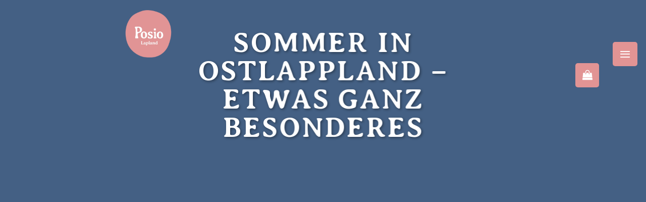

--- FILE ---
content_type: text/html; charset=UTF-8
request_url: https://posiolapland.com/sommer-in-ostlappland-etwas-ganz-besonderes/
body_size: 42536
content:
<!DOCTYPE html><html dir="ltr" lang="fi" prefix="og: https://ogp.me/ns#" class="loading-site no-js"><head><script data-no-optimize="1">var litespeed_docref=sessionStorage.getItem("litespeed_docref");litespeed_docref&&(Object.defineProperty(document,"referrer",{get:function(){return litespeed_docref}}),sessionStorage.removeItem("litespeed_docref"));</script> <meta charset="UTF-8" /><link rel="profile" href="https://gmpg.org/xfn/11" /><link rel="pingback" href="https://posiolapland.com/xmlrpc.php" /> <script type="litespeed/javascript">(function(html){html.className=html.className.replace(/\bno-js\b/,'js')})(document.documentElement)</script> <title>Sommer in Ostlappland – etwas ganz Besonderes - Posiolapland</title><style>img:is([sizes="auto" i], [sizes^="auto," i]) { contain-intrinsic-size: 3000px 1500px }</style><meta name="description" content="Der Sommer im Osten Lapplands ist spektakulär. Nachtlose Nächte in der Nähe des Polarkreises ermöglichen es, reine Landschaften zu sehen, umgeben von frischer Luft und Klarheit." /><meta name="robots" content="max-image-preview:large" /><link rel="canonical" href="https://posiolapland.com/sommer-in-ostlappland-etwas-ganz-besonderes/" /><meta name="generator" content="All in One SEO (AIOSEO) 4.8.4.1" /><meta property="og:locale" content="fi_FI" /><meta property="og:site_name" content="Posiolapland - Find your rhythm" /><meta property="og:type" content="article" /><meta property="og:title" content="Sommer in Ostlappland – etwas ganz Besonderes - Posiolapland" /><meta property="og:description" content="Der Sommer im Osten Lapplands ist spektakulär. Nachtlose Nächte in der Nähe des Polarkreises ermöglichen es, reine Landschaften zu sehen, umgeben von frischer Luft und Klarheit." /><meta property="og:url" content="https://posiolapland.com/sommer-in-ostlappland-etwas-ganz-besonderes/" /><meta property="og:image" content="https://posiolapland.com/wp-content/uploads/2022/05/Harri-Tarvainen-kesa-2021-91-scaled.jpg" /><meta property="og:image:secure_url" content="https://posiolapland.com/wp-content/uploads/2022/05/Harri-Tarvainen-kesa-2021-91-scaled.jpg" /><meta property="og:image:width" content="2560" /><meta property="og:image:height" content="1708" /><meta property="article:published_time" content="2022-06-01T06:17:33+00:00" /><meta property="article:modified_time" content="2022-08-16T07:48:06+00:00" /><meta property="article:publisher" content="https://fi-fi.facebook.com/PosioLapland/" /><meta name="twitter:card" content="summary" /><meta name="twitter:title" content="Sommer in Ostlappland – etwas ganz Besonderes - Posiolapland" /><meta name="twitter:description" content="Der Sommer im Osten Lapplands ist spektakulär. Nachtlose Nächte in der Nähe des Polarkreises ermöglichen es, reine Landschaften zu sehen, umgeben von frischer Luft und Klarheit." /><meta name="twitter:image" content="https://posiolapland.com/wp-content/uploads/2022/05/Harri-Tarvainen-kesa-2021-91-scaled.jpg" /> <script type="application/ld+json" class="aioseo-schema">{"@context":"https:\/\/schema.org","@graph":[{"@type":"BreadcrumbList","@id":"https:\/\/posiolapland.com\/sommer-in-ostlappland-etwas-ganz-besonderes\/#breadcrumblist","itemListElement":[{"@type":"ListItem","@id":"https:\/\/posiolapland.com#listItem","position":1,"name":"Home","item":"https:\/\/posiolapland.com","nextItem":{"@type":"ListItem","@id":"https:\/\/posiolapland.com\/sommer-in-ostlappland-etwas-ganz-besonderes\/#listItem","name":"Sommer in Ostlappland &#8211; etwas ganz Besonderes"}},{"@type":"ListItem","@id":"https:\/\/posiolapland.com\/sommer-in-ostlappland-etwas-ganz-besonderes\/#listItem","position":2,"name":"Sommer in Ostlappland &#8211; etwas ganz Besonderes","previousItem":{"@type":"ListItem","@id":"https:\/\/posiolapland.com#listItem","name":"Home"}}]},{"@type":"Organization","@id":"https:\/\/posiolapland.com\/#organization","name":"Posion matkailuyhdistys","description":"Find your rhythm","url":"https:\/\/posiolapland.com\/","telephone":"+358447674218","logo":{"@type":"ImageObject","url":"https:\/\/posiolapland.com\/wp-content\/uploads\/2021\/01\/Posio-PineLogo-PNG.png","@id":"https:\/\/posiolapland.com\/sommer-in-ostlappland-etwas-ganz-besonderes\/#organizationLogo","width":1181,"height":1181},"image":{"@id":"https:\/\/posiolapland.com\/sommer-in-ostlappland-etwas-ganz-besonderes\/#organizationLogo"},"sameAs":["https:\/\/fi-fi.facebook.com\/PosioLapland\/","https:\/\/www.instagram.com\/posiolapland\/?hl=fi","https:\/\/www.youtube.com\/posiolapland","https:\/\/fi.wikipedia.org\/wiki\/Posio"]},{"@type":"WebPage","@id":"https:\/\/posiolapland.com\/sommer-in-ostlappland-etwas-ganz-besonderes\/#webpage","url":"https:\/\/posiolapland.com\/sommer-in-ostlappland-etwas-ganz-besonderes\/","name":"Sommer in Ostlappland \u2013 etwas ganz Besonderes - Posiolapland","description":"Der Sommer im Osten Lapplands ist spektakul\u00e4r. Nachtlose N\u00e4chte in der N\u00e4he des Polarkreises erm\u00f6glichen es, reine Landschaften zu sehen, umgeben von frischer Luft und Klarheit.","inLanguage":"fi","isPartOf":{"@id":"https:\/\/posiolapland.com\/#website"},"breadcrumb":{"@id":"https:\/\/posiolapland.com\/sommer-in-ostlappland-etwas-ganz-besonderes\/#breadcrumblist"},"image":{"@type":"ImageObject","url":"https:\/\/posiolapland.com\/wp-content\/uploads\/2022\/05\/Harri-Tarvainen-kesa-2021-91-scaled.jpg","@id":"https:\/\/posiolapland.com\/sommer-in-ostlappland-etwas-ganz-besonderes\/#mainImage","width":2560,"height":1708},"primaryImageOfPage":{"@id":"https:\/\/posiolapland.com\/sommer-in-ostlappland-etwas-ganz-besonderes\/#mainImage"},"datePublished":"2022-06-01T08:17:33+02:00","dateModified":"2022-08-16T09:48:06+02:00"},{"@type":"WebSite","@id":"https:\/\/posiolapland.com\/#website","url":"https:\/\/posiolapland.com\/","name":"Posiolapland","description":"Find your rhythm","inLanguage":"fi","publisher":{"@id":"https:\/\/posiolapland.com\/#organization"}}]}</script>  <script data-cfasync="false" data-pagespeed-no-defer>var gtm4wp_datalayer_name = "dataLayer";
	var dataLayer = dataLayer || [];</script> <meta name="viewport" content="width=device-width, initial-scale=1" /><link rel='dns-prefetch' href='//www.googletagmanager.com' /><link rel='prefetch' href='https://posiolapland.com/wp-content/themes/flatsome/assets/js/flatsome.js?ver=e1ad26bd5672989785e1' /><link rel='prefetch' href='https://posiolapland.com/wp-content/themes/flatsome/assets/js/chunk.slider.js?ver=3.19.11' /><link rel='prefetch' href='https://posiolapland.com/wp-content/themes/flatsome/assets/js/chunk.popups.js?ver=3.19.11' /><link rel='prefetch' href='https://posiolapland.com/wp-content/themes/flatsome/assets/js/chunk.tooltips.js?ver=3.19.11' /><link rel="alternate" type="application/rss+xml" title="Posiolapland &raquo; syöte" href="https://posiolapland.com/feed/" /><link rel="alternate" type="application/rss+xml" title="Posiolapland &raquo; kommenttien syöte" href="https://posiolapland.com/comments/feed/" />
 <script src="//www.googletagmanager.com/gtag/js?id=G-MLP2JZQ315"  data-cfasync="false" data-wpfc-render="false" type="text/javascript" async></script> <script data-cfasync="false" data-wpfc-render="false" type="text/javascript">var mi_version = '9.8.0';
				var mi_track_user = true;
				var mi_no_track_reason = '';
								var MonsterInsightsDefaultLocations = {"page_location":"https:\/\/posiolapland.com\/sommer-in-ostlappland-etwas-ganz-besonderes\/"};
								if ( typeof MonsterInsightsPrivacyGuardFilter === 'function' ) {
					var MonsterInsightsLocations = (typeof MonsterInsightsExcludeQuery === 'object') ? MonsterInsightsPrivacyGuardFilter( MonsterInsightsExcludeQuery ) : MonsterInsightsPrivacyGuardFilter( MonsterInsightsDefaultLocations );
				} else {
					var MonsterInsightsLocations = (typeof MonsterInsightsExcludeQuery === 'object') ? MonsterInsightsExcludeQuery : MonsterInsightsDefaultLocations;
				}

								var disableStrs = [
										'ga-disable-G-MLP2JZQ315',
									];

				/* Function to detect opted out users */
				function __gtagTrackerIsOptedOut() {
					for (var index = 0; index < disableStrs.length; index++) {
						if (document.cookie.indexOf(disableStrs[index] + '=true') > -1) {
							return true;
						}
					}

					return false;
				}

				/* Disable tracking if the opt-out cookie exists. */
				if (__gtagTrackerIsOptedOut()) {
					for (var index = 0; index < disableStrs.length; index++) {
						window[disableStrs[index]] = true;
					}
				}

				/* Opt-out function */
				function __gtagTrackerOptout() {
					for (var index = 0; index < disableStrs.length; index++) {
						document.cookie = disableStrs[index] + '=true; expires=Thu, 31 Dec 2099 23:59:59 UTC; path=/';
						window[disableStrs[index]] = true;
					}
				}

				if ('undefined' === typeof gaOptout) {
					function gaOptout() {
						__gtagTrackerOptout();
					}
				}
								window.dataLayer = window.dataLayer || [];

				window.MonsterInsightsDualTracker = {
					helpers: {},
					trackers: {},
				};
				if (mi_track_user) {
					function __gtagDataLayer() {
						dataLayer.push(arguments);
					}

					function __gtagTracker(type, name, parameters) {
						if (!parameters) {
							parameters = {};
						}

						if (parameters.send_to) {
							__gtagDataLayer.apply(null, arguments);
							return;
						}

						if (type === 'event') {
														parameters.send_to = monsterinsights_frontend.v4_id;
							var hookName = name;
							if (typeof parameters['event_category'] !== 'undefined') {
								hookName = parameters['event_category'] + ':' + name;
							}

							if (typeof MonsterInsightsDualTracker.trackers[hookName] !== 'undefined') {
								MonsterInsightsDualTracker.trackers[hookName](parameters);
							} else {
								__gtagDataLayer('event', name, parameters);
							}
							
						} else {
							__gtagDataLayer.apply(null, arguments);
						}
					}

					__gtagTracker('js', new Date());
					__gtagTracker('set', {
						'developer_id.dZGIzZG': true,
											});
					if ( MonsterInsightsLocations.page_location ) {
						__gtagTracker('set', MonsterInsightsLocations);
					}
										__gtagTracker('config', 'G-MLP2JZQ315', {"forceSSL":"true","link_attribution":"true"} );
										window.gtag = __gtagTracker;										(function () {
						/* https://developers.google.com/analytics/devguides/collection/analyticsjs/ */
						/* ga and __gaTracker compatibility shim. */
						var noopfn = function () {
							return null;
						};
						var newtracker = function () {
							return new Tracker();
						};
						var Tracker = function () {
							return null;
						};
						var p = Tracker.prototype;
						p.get = noopfn;
						p.set = noopfn;
						p.send = function () {
							var args = Array.prototype.slice.call(arguments);
							args.unshift('send');
							__gaTracker.apply(null, args);
						};
						var __gaTracker = function () {
							var len = arguments.length;
							if (len === 0) {
								return;
							}
							var f = arguments[len - 1];
							if (typeof f !== 'object' || f === null || typeof f.hitCallback !== 'function') {
								if ('send' === arguments[0]) {
									var hitConverted, hitObject = false, action;
									if ('event' === arguments[1]) {
										if ('undefined' !== typeof arguments[3]) {
											hitObject = {
												'eventAction': arguments[3],
												'eventCategory': arguments[2],
												'eventLabel': arguments[4],
												'value': arguments[5] ? arguments[5] : 1,
											}
										}
									}
									if ('pageview' === arguments[1]) {
										if ('undefined' !== typeof arguments[2]) {
											hitObject = {
												'eventAction': 'page_view',
												'page_path': arguments[2],
											}
										}
									}
									if (typeof arguments[2] === 'object') {
										hitObject = arguments[2];
									}
									if (typeof arguments[5] === 'object') {
										Object.assign(hitObject, arguments[5]);
									}
									if ('undefined' !== typeof arguments[1].hitType) {
										hitObject = arguments[1];
										if ('pageview' === hitObject.hitType) {
											hitObject.eventAction = 'page_view';
										}
									}
									if (hitObject) {
										action = 'timing' === arguments[1].hitType ? 'timing_complete' : hitObject.eventAction;
										hitConverted = mapArgs(hitObject);
										__gtagTracker('event', action, hitConverted);
									}
								}
								return;
							}

							function mapArgs(args) {
								var arg, hit = {};
								var gaMap = {
									'eventCategory': 'event_category',
									'eventAction': 'event_action',
									'eventLabel': 'event_label',
									'eventValue': 'event_value',
									'nonInteraction': 'non_interaction',
									'timingCategory': 'event_category',
									'timingVar': 'name',
									'timingValue': 'value',
									'timingLabel': 'event_label',
									'page': 'page_path',
									'location': 'page_location',
									'title': 'page_title',
									'referrer' : 'page_referrer',
								};
								for (arg in args) {
																		if (!(!args.hasOwnProperty(arg) || !gaMap.hasOwnProperty(arg))) {
										hit[gaMap[arg]] = args[arg];
									} else {
										hit[arg] = args[arg];
									}
								}
								return hit;
							}

							try {
								f.hitCallback();
							} catch (ex) {
							}
						};
						__gaTracker.create = newtracker;
						__gaTracker.getByName = newtracker;
						__gaTracker.getAll = function () {
							return [];
						};
						__gaTracker.remove = noopfn;
						__gaTracker.loaded = true;
						window['__gaTracker'] = __gaTracker;
					})();
									} else {
										console.log("");
					(function () {
						function __gtagTracker() {
							return null;
						}

						window['__gtagTracker'] = __gtagTracker;
						window['gtag'] = __gtagTracker;
					})();
									}</script>  <script type="litespeed/javascript">window._wpemojiSettings={"baseUrl":"https:\/\/s.w.org\/images\/core\/emoji\/15.0.3\/72x72\/","ext":".png","svgUrl":"https:\/\/s.w.org\/images\/core\/emoji\/15.0.3\/svg\/","svgExt":".svg","source":{"concatemoji":"https:\/\/posiolapland.com\/wp-includes\/js\/wp-emoji-release.min.js?ver=6.7.4"}};
/*! This file is auto-generated */
!function(i,n){var o,s,e;function c(e){try{var t={supportTests:e,timestamp:(new Date).valueOf()};sessionStorage.setItem(o,JSON.stringify(t))}catch(e){}}function p(e,t,n){e.clearRect(0,0,e.canvas.width,e.canvas.height),e.fillText(t,0,0);var t=new Uint32Array(e.getImageData(0,0,e.canvas.width,e.canvas.height).data),r=(e.clearRect(0,0,e.canvas.width,e.canvas.height),e.fillText(n,0,0),new Uint32Array(e.getImageData(0,0,e.canvas.width,e.canvas.height).data));return t.every(function(e,t){return e===r[t]})}function u(e,t,n){switch(t){case"flag":return n(e,"\ud83c\udff3\ufe0f\u200d\u26a7\ufe0f","\ud83c\udff3\ufe0f\u200b\u26a7\ufe0f")?!1:!n(e,"\ud83c\uddfa\ud83c\uddf3","\ud83c\uddfa\u200b\ud83c\uddf3")&&!n(e,"\ud83c\udff4\udb40\udc67\udb40\udc62\udb40\udc65\udb40\udc6e\udb40\udc67\udb40\udc7f","\ud83c\udff4\u200b\udb40\udc67\u200b\udb40\udc62\u200b\udb40\udc65\u200b\udb40\udc6e\u200b\udb40\udc67\u200b\udb40\udc7f");case"emoji":return!n(e,"\ud83d\udc26\u200d\u2b1b","\ud83d\udc26\u200b\u2b1b")}return!1}function f(e,t,n){var r="undefined"!=typeof WorkerGlobalScope&&self instanceof WorkerGlobalScope?new OffscreenCanvas(300,150):i.createElement("canvas"),a=r.getContext("2d",{willReadFrequently:!0}),o=(a.textBaseline="top",a.font="600 32px Arial",{});return e.forEach(function(e){o[e]=t(a,e,n)}),o}function t(e){var t=i.createElement("script");t.src=e,t.defer=!0,i.head.appendChild(t)}"undefined"!=typeof Promise&&(o="wpEmojiSettingsSupports",s=["flag","emoji"],n.supports={everything:!0,everythingExceptFlag:!0},e=new Promise(function(e){i.addEventListener("DOMContentLiteSpeedLoaded",e,{once:!0})}),new Promise(function(t){var n=function(){try{var e=JSON.parse(sessionStorage.getItem(o));if("object"==typeof e&&"number"==typeof e.timestamp&&(new Date).valueOf()<e.timestamp+604800&&"object"==typeof e.supportTests)return e.supportTests}catch(e){}return null}();if(!n){if("undefined"!=typeof Worker&&"undefined"!=typeof OffscreenCanvas&&"undefined"!=typeof URL&&URL.createObjectURL&&"undefined"!=typeof Blob)try{var e="postMessage("+f.toString()+"("+[JSON.stringify(s),u.toString(),p.toString()].join(",")+"));",r=new Blob([e],{type:"text/javascript"}),a=new Worker(URL.createObjectURL(r),{name:"wpTestEmojiSupports"});return void(a.onmessage=function(e){c(n=e.data),a.terminate(),t(n)})}catch(e){}c(n=f(s,u,p))}t(n)}).then(function(e){for(var t in e)n.supports[t]=e[t],n.supports.everything=n.supports.everything&&n.supports[t],"flag"!==t&&(n.supports.everythingExceptFlag=n.supports.everythingExceptFlag&&n.supports[t]);n.supports.everythingExceptFlag=n.supports.everythingExceptFlag&&!n.supports.flag,n.DOMReady=!1,n.readyCallback=function(){n.DOMReady=!0}}).then(function(){return e}).then(function(){var e;n.supports.everything||(n.readyCallback(),(e=n.source||{}).concatemoji?t(e.concatemoji):e.wpemoji&&e.twemoji&&(t(e.twemoji),t(e.wpemoji)))}))}((window,document),window._wpemojiSettings)</script> <style id="litespeed-ccss">:root{--wp-admin-theme-color:#007cba;--wp-admin-theme-color--rgb:0,124,186;--wp-admin-theme-color-darker-10:#006ba1;--wp-admin-theme-color-darker-10--rgb:0,107,161;--wp-admin-theme-color-darker-20:#005a87;--wp-admin-theme-color-darker-20--rgb:0,90,135;--wp-admin-border-width-focus:2px}@media (-webkit-min-device-pixel-ratio:2),(min-resolution:192dpi){:root{--wp-admin-border-width-focus:1.5px}}:root{--wp--preset--font-size--normal:16px;--wp--preset--font-size--huge:42px}.screen-reader-text{border:0;clip:rect(1px,1px,1px,1px);-webkit-clip-path:inset(50%);clip-path:inset(50%);height:1px;margin:-1px;overflow:hidden;padding:0;position:absolute;width:1px;word-wrap:normal!important}#cookie-law-info-bar{font-size:15px;margin:0 auto;padding:12px 10px;position:absolute;text-align:center;box-sizing:border-box;width:100%;z-index:9999;display:none;left:0;font-weight:300;box-shadow:0 -1px 10px 0 rgba(172,171,171,.3)}#cookie-law-info-bar span{vertical-align:middle}.cli-plugin-button,.cli-plugin-button:visited{display:inline-block;padding:9px 12px;color:#fff;text-decoration:none;position:relative;margin-left:5px;text-decoration:none}.cli-plugin-button,.cli-plugin-button:visited,.medium.cli-plugin-button,.medium.cli-plugin-button:visited{font-size:13px;font-weight:400;line-height:1}.cli-plugin-button{margin-top:5px}.cli-bar-popup{-moz-background-clip:padding;-webkit-background-clip:padding;background-clip:padding-box;-webkit-border-radius:30px;-moz-border-radius:30px;border-radius:30px;padding:20px}.cli-container-fluid{padding-right:15px;padding-left:15px;margin-right:auto;margin-left:auto}.cli-row{display:-ms-flexbox;display:flex;-ms-flex-wrap:wrap;flex-wrap:wrap;margin-right:-15px;margin-left:-15px}.cli-align-items-stretch{-ms-flex-align:stretch!important;align-items:stretch!important}.cli-px-0{padding-left:0;padding-right:0}.cli-btn{font-size:14px;display:inline-block;font-weight:400;text-align:center;white-space:nowrap;vertical-align:middle;border:1px solid transparent;padding:.5rem 1.25rem;line-height:1;border-radius:.25rem}.cli-modal-backdrop{position:fixed;top:0;right:0;bottom:0;left:0;z-index:1040;background-color:#000;display:none}.cli-modal-backdrop.cli-fade{opacity:0}.cli-modal a{text-decoration:none}.cli-modal .cli-modal-dialog{position:relative;width:auto;margin:.5rem;font-family:-apple-system,BlinkMacSystemFont,"Segoe UI",Roboto,"Helvetica Neue",Arial,sans-serif,"Apple Color Emoji","Segoe UI Emoji","Segoe UI Symbol";font-size:1rem;font-weight:400;line-height:1.5;color:#212529;text-align:left;display:-ms-flexbox;display:flex;-ms-flex-align:center;align-items:center;min-height:calc(100% - (.5rem*2))}@media (min-width:576px){.cli-modal .cli-modal-dialog{max-width:500px;margin:1.75rem auto;min-height:calc(100% - (1.75rem*2))}}@media (min-width:992px){.cli-modal .cli-modal-dialog{max-width:900px}}.cli-modal-content{position:relative;display:-ms-flexbox;display:flex;-ms-flex-direction:column;flex-direction:column;width:100%;background-color:#fff;background-clip:padding-box;border-radius:.3rem;outline:0}.cli-modal .cli-modal-close{position:absolute;right:10px;top:10px;z-index:1;padding:0;background-color:transparent!important;border:0;-webkit-appearance:none;font-size:1.5rem;font-weight:700;line-height:1;color:#000;text-shadow:0 1px 0 #fff}.cli-switch{display:inline-block;position:relative;min-height:1px;padding-left:70px;font-size:14px}.cli-switch input[type=checkbox]{display:none}.cli-switch .cli-slider{background-color:#e3e1e8;height:24px;width:50px;bottom:0;left:0;position:absolute;right:0;top:0}.cli-switch .cli-slider:before{background-color:#fff;bottom:2px;content:"";height:20px;left:2px;position:absolute;width:20px}.cli-switch input:checked+.cli-slider{background-color:#00acad}.cli-switch input:checked+.cli-slider:before{transform:translateX(26px)}.cli-switch .cli-slider{border-radius:34px}.cli-switch .cli-slider:before{border-radius:50%}.cli-tab-content{background:#fff}.cli-tab-content{width:100%;padding:30px}@media (max-width:767px){.cli-tab-content{padding:30px 10px}}.cli-container-fluid{padding-right:15px;padding-left:15px;margin-right:auto;margin-left:auto}.cli-row{display:-ms-flexbox;display:flex;-ms-flex-wrap:wrap;flex-wrap:wrap;margin-right:-15px;margin-left:-15px}.cli-align-items-stretch{-ms-flex-align:stretch!important;align-items:stretch!important}.cli-px-0{padding-left:0;padding-right:0}.cli-btn{font-size:14px;display:inline-block;font-weight:400;text-align:center;white-space:nowrap;vertical-align:middle;border:1px solid transparent;padding:.5rem 1.25rem;line-height:1;border-radius:.25rem}.cli-modal-backdrop{position:fixed;top:0;right:0;bottom:0;left:0;z-index:1040;background-color:#000;-webkit-transform:scale(0);transform:scale(0)}.cli-modal-backdrop.cli-fade{opacity:0}.cli-modal{position:fixed;top:0;right:0;bottom:0;left:0;z-index:99999;transform:scale(0);overflow:hidden;outline:0;display:none}.cli-modal a{text-decoration:none}.cli-modal .cli-modal-dialog{position:relative;width:auto;margin:.5rem;font-family:inherit;font-size:1rem;font-weight:400;line-height:1.5;color:#212529;text-align:left;display:-ms-flexbox;display:flex;-ms-flex-align:center;align-items:center;min-height:calc(100% - (.5rem*2))}@media (min-width:576px){.cli-modal .cli-modal-dialog{max-width:500px;margin:1.75rem auto;min-height:calc(100% - (1.75rem*2))}}.cli-modal-content{position:relative;display:-ms-flexbox;display:flex;-ms-flex-direction:column;flex-direction:column;width:100%;background-color:#fff;background-clip:padding-box;border-radius:.2rem;box-sizing:border-box;outline:0}.cli-switch{display:inline-block;position:relative;min-height:1px;padding-left:38px;font-size:14px}.cli-switch input[type=checkbox]{display:none}.cli-switch .cli-slider{background-color:#e3e1e8;height:20px;width:38px;bottom:0;left:0;position:absolute;right:0;top:0}.cli-switch .cli-slider:before{background-color:#fff;bottom:2px;content:"";height:15px;left:3px;position:absolute;width:15px}.cli-switch input:checked+.cli-slider{background-color:#61a229}.cli-switch input:checked+.cli-slider:before{transform:translateX(18px)}.cli-switch .cli-slider{border-radius:34px;font-size:0}.cli-switch .cli-slider:before{border-radius:50%}.cli-tab-content{background:#fff}.cli-tab-content{width:100%;padding:5px 30px 5px 5px;box-sizing:border-box}@media (max-width:767px){.cli-tab-content{padding:30px 10px}}.cli-tab-footer .cli-btn{background-color:#00acad;padding:10px 15px;text-decoration:none}.cli-tab-footer .wt-cli-privacy-accept-btn{background-color:#61a229;color:#fff;border-radius:0}.cli-tab-footer{width:100%;text-align:right;padding:20px 0}.cli-col-12{width:100%}.cli-tab-header{display:flex;justify-content:space-between}.cli-tab-header a:before{width:10px;height:2px;left:0;top:calc(50% - 1px)}.cli-tab-header a:after{width:2px;height:10px;left:4px;top:calc(50% - 5px);-webkit-transform:none;transform:none}.cli-tab-header a:before{width:7px;height:7px;border-right:1px solid #4a6e78;border-bottom:1px solid #4a6e78;content:" ";transform:rotate(-45deg);margin-right:10px}.cli-tab-header a.cli-nav-link{position:relative;display:flex;align-items:center;font-size:14px;color:#000;text-transform:capitalize}.cli-tab-header{border-radius:5px;padding:12px 15px;background-color:#f2f2f2}.cli-modal .cli-modal-close{position:absolute;right:0;top:0;z-index:1;-webkit-appearance:none;width:40px;height:40px;padding:0;border-radius:50%;padding:10px;background:0 0;border:none;min-width:40px}.cli-tab-container h4{font-family:inherit;font-size:16px;margin-bottom:15px;margin:10px 0}#cliSettingsPopup .cli-tab-section-container{padding-top:12px}.cli-privacy-content-text{font-size:14px;line-height:1.4;margin-top:0;padding:0;color:#000}.cli-tab-content{display:none}.cli-tab-section .cli-tab-content{padding:10px 20px 5px}.cli-tab-section{margin-top:5px}@media (min-width:992px){.cli-modal .cli-modal-dialog{max-width:645px}}.cli-switch .cli-slider:after{content:attr(data-cli-disable);position:absolute;right:50px;color:#000;font-size:12px;text-align:right;min-width:80px}.cli-switch input:checked+.cli-slider:after{content:attr(data-cli-enable)}.cli-privacy-overview:not(.cli-collapsed) .cli-privacy-content{max-height:60px;overflow:hidden}a.cli-privacy-readmore{font-size:12px;margin-top:12px;display:inline-block;padding-bottom:0;color:#000;text-decoration:underline}.cli-modal-footer{position:relative}a.cli-privacy-readmore:before{content:attr(data-readmore-text)}.cli-modal-close svg{fill:#000}span.cli-necessary-caption{color:#000;font-size:12px}.cli-tab-container .cli-row{max-height:500px;overflow-y:auto}.wt-cli-sr-only{display:none;font-size:16px}.cli-bar-container{float:none;margin:0 auto;display:-webkit-box;display:-moz-box;display:-ms-flexbox;display:-webkit-flex;display:flex;justify-content:space-between;-webkit-box-align:center;-moz-box-align:center;-ms-flex-align:center;-webkit-align-items:center;align-items:center}.cli-bar-btn_container{margin-left:20px;display:-webkit-box;display:-moz-box;display:-ms-flexbox;display:-webkit-flex;display:flex;-webkit-box-align:center;-moz-box-align:center;-ms-flex-align:center;-webkit-align-items:center;align-items:center;flex-wrap:nowrap}.cli-bar-btn_container a{white-space:nowrap}.cli-style-v2{font-size:11pt;line-height:18px;font-weight:400}.cli-style-v2 .cli-bar-message{width:70%;text-align:left}.cli-style-v2 .cli-bar-btn_container .cli_action_button{margin-left:5px}.cli-style-v2 .cli-bar-btn_container .cli-plugin-button{margin-top:5px;margin-bottom:5px}.wt-cli-necessary-checkbox{display:none!important}@media (max-width:985px){.cli-style-v2 .cli-bar-message{width:100%}.cli-style-v2.cli-bar-container{justify-content:left;flex-wrap:wrap}.cli-style-v2 .cli-bar-btn_container{margin-left:0;margin-top:10px}}.wt-cli-privacy-overview-actions{padding-bottom:0}@media only screen and (max-width:479px) and (min-width:320px){.cli-style-v2 .cli-bar-btn_container{flex-wrap:wrap}}.wt-cli-cookie-description{font-size:14px;line-height:1.4;margin-top:0;padding:0;color:#000}html{font-family:sans-serif;-ms-text-size-adjust:100%;-webkit-text-size-adjust:100%}body{margin:0}header,main,section{display:block}a{background-color:transparent}strong{font-weight:inherit}strong{font-weight:bolder}img{border-style:none}svg:not(:root){overflow:hidden}button,input{font:inherit}button,input{overflow:visible}button{text-transform:none}button,html [type=button]{-webkit-appearance:button}button::-moz-focus-inner,input::-moz-focus-inner{border:0;padding:0}button:-moz-focusring,input:-moz-focusring{outline:1px dotted ButtonText}[type=checkbox]{-webkit-box-sizing:border-box;box-sizing:border-box;padding:0}*,*:before,*:after{-webkit-box-sizing:border-box;box-sizing:border-box}html{-webkit-box-sizing:border-box;box-sizing:border-box;background-attachment:fixed}body{color:#777;scroll-behavior:smooth;-webkit-font-smoothing:antialiased;-moz-osx-font-smoothing:grayscale}img{max-width:100%;height:auto;display:inline-block;vertical-align:middle}a,button,input{-ms-touch-action:manipulation;touch-action:manipulation}.col{position:relative;margin:0;padding:0 15px 30px;width:100%}.col-inner{position:relative;margin-left:auto;margin-right:auto;width:100%;background-position:50% 50%;background-size:cover;background-repeat:no-repeat;-webkit-box-flex:1;-ms-flex:1 0 auto;flex:1 0 auto}@media screen and (min-width:850px){.col:first-child .col-inner{margin-left:auto;margin-right:0}.col+.col .col-inner{margin-right:auto;margin-left:0}}@media screen and (max-width:849px){.col{padding-bottom:30px}}.align-middle{-webkit-box-align:center!important;-ms-flex-align:center!important;align-items:center!important;-ms-flex-item-align:center!important;align-self:center!important;vertical-align:middle!important}.small-12{max-width:100%;-ms-flex-preferred-size:100%;flex-basis:100%}@media screen and (min-width:550px){.medium-4{max-width:33.3333333333%;-ms-flex-preferred-size:33.3333333333%;flex-basis:33.3333333333%}.medium-5{max-width:41.6666666667%;-ms-flex-preferred-size:41.6666666667%;flex-basis:41.6666666667%}.medium-6{max-width:50%;-ms-flex-preferred-size:50%;flex-basis:50%}.medium-7{max-width:58.3333333333%;-ms-flex-preferred-size:58.3333333333%;flex-basis:58.3333333333%}}@media screen and (min-width:850px){.large-4{max-width:33.3333333333%;-ms-flex-preferred-size:33.3333333333%;flex-basis:33.3333333333%}.large-5{max-width:41.6666666667%;-ms-flex-preferred-size:41.6666666667%;flex-basis:41.6666666667%}.large-6{max-width:50%;-ms-flex-preferred-size:50%;flex-basis:50%}.large-7{max-width:58.3333333333%;-ms-flex-preferred-size:58.3333333333%;flex-basis:58.3333333333%}.large-12{max-width:100%;-ms-flex-preferred-size:100%;flex-basis:100%}}body,.container,.row{width:100%;margin-left:auto;margin-right:auto}.container{padding-left:15px;padding-right:15px}.container,.row{max-width:1080px}.row.row-collapse{max-width:1050px}.flex-row{-js-display:flex;display:-webkit-box;display:-ms-flexbox;display:flex;-webkit-box-orient:horizontal;-webkit-box-direction:normal;-ms-flex-flow:row nowrap;flex-flow:row nowrap;-webkit-box-align:center;-ms-flex-align:center;align-items:center;-webkit-box-pack:justify;-ms-flex-pack:justify;justify-content:space-between;width:100%}.header .flex-row{height:100%}.flex-col{max-height:100%}.flex-grow{-webkit-box-flex:1;-ms-flex:1;flex:1;-ms-flex-negative:1;-ms-flex-preferred-size:auto!important}.flex-left{margin-right:auto}.flex-right{margin-left:auto}@media all and (-ms-high-contrast:none){.nav>li>a>i{top:-1px}}.row{width:100%;-js-display:flex;display:-webkit-box;display:-ms-flexbox;display:flex;-webkit-box-orient:horizontal;-webkit-box-direction:normal;-ms-flex-flow:row wrap;flex-flow:row wrap}.row .row:not(.row-collapse){padding-left:0;padding-right:0;margin-left:-15px;margin-right:-15px;width:auto}.row .container{padding-left:0;padding-right:0}.row-full-width{max-width:100%!important}.row-collapse{padding:0}.row-collapse>.col{padding:0!important}.row-collapse>.col .container{max-width:100%}.section{padding:30px 0;position:relative;min-height:auto;width:100%;display:-webkit-box;display:-ms-flexbox;display:flex;-webkit-box-orient:horizontal;-webkit-box-direction:normal;-ms-flex-flow:row;flex-flow:row;-webkit-box-align:center;-ms-flex-align:center;align-items:center}.section-bg{overflow:hidden}.section-bg,.section-content{width:100%}.section-content{z-index:1}.has-parallax{overflow:hidden}.row .section{padding-left:30px;padding-right:30px}.nav,.nav ul:not(.nav-dropdown){margin:0;padding:0}.nav>li>a.button{margin-bottom:0}.nav{width:100%;position:relative;display:inline-block;display:-webkit-box;display:-ms-flexbox;display:flex;-webkit-box-orient:horizontal;-webkit-box-direction:normal;-ms-flex-flow:row wrap;flex-flow:row wrap;-webkit-box-align:center;-ms-flex-align:center;align-items:center}.nav>li{display:inline-block;list-style:none;margin:0;padding:0;position:relative;margin:0 7px}.nav>li>a{padding:10px 0;display:inline-block;display:-webkit-inline-box;display:-ms-inline-flexbox;display:inline-flex;-ms-flex-wrap:wrap;flex-wrap:wrap;-webkit-box-align:center;-ms-flex-align:center;align-items:center}.nav-left{-webkit-box-pack:start;-ms-flex-pack:start;justify-content:flex-start}.nav-right{-webkit-box-pack:end;-ms-flex-pack:end;justify-content:flex-end}.nav>li>a{color:rgba(102,102,102,.85)}.nav li:first-child{margin-left:0!important}.nav li:last-child{margin-right:0!important}.nav-uppercase>li>a{letter-spacing:.02em;text-transform:uppercase;font-weight:bolder}li.html>.button{margin-bottom:0}.nav.nav-vertical{-webkit-box-orient:vertical;-webkit-box-direction:normal;-ms-flex-flow:column;flex-flow:column}.nav.nav-vertical li{list-style:none;margin:0;width:100%}.nav-vertical li li{font-size:1em;padding-left:.5em}.nav-vertical>li{display:-webkit-box;display:-ms-flexbox;display:flex;-webkit-box-orient:horizontal;-webkit-box-direction:normal;-ms-flex-flow:row wrap;flex-flow:row wrap;-webkit-box-align:center;-ms-flex-align:center;align-items:center}.nav-vertical>li ul{width:100%}.nav-vertical>li>ul>li a,.nav-vertical>li>a{display:-webkit-box;display:-ms-flexbox;display:flex;-webkit-box-align:center;-ms-flex-align:center;align-items:center;width:auto;-webkit-box-flex:1;-ms-flex-positive:1;flex-grow:1}.nav-vertical>li.html{padding-top:1em;padding-bottom:1em}.nav-vertical>li>ul li a{color:#666}.nav-vertical>li>ul{margin:0 0 2em;padding-left:1em}.nav .children{position:fixed;opacity:0;left:-99999px;-webkit-transform:translateX(-10px);-ms-transform:translateX(-10px);transform:translateX(-10px)}.nav-sidebar.nav-vertical>li+li{border-top:1px solid #ececec}.nav-vertical>li+li{border-top:1px solid #ececec}.nav-vertical .social-icons{display:block;width:100%}.banner{position:relative;background-color:#446084;width:100%;min-height:30px}.banner-bg{overflow:hidden}.banner-layers{max-height:100%;height:100%;position:relative}@media (max-width:549px){.banner-layers{overflow:auto;-webkit-overflow-scrolling:touch}}.banner-layers>*{position:absolute!important}.box-image img{max-width:100%;width:100%;margin:0 auto}.button,button{position:relative;display:inline-block;background-color:transparent;text-transform:uppercase;font-size:.97em;letter-spacing:.03em;font-weight:bolder;text-align:center;color:currentColor;text-decoration:none;border:1px solid transparent;vertical-align:middle;border-radius:0;margin-top:0;margin-right:1em;text-shadow:none;line-height:2.4em;min-height:2.5em;padding:0 1.2em;max-width:100%;text-rendering:optimizeLegibility;-webkit-box-sizing:border-box;box-sizing:border-box}.button span{display:inline-block;line-height:1.6}.button.is-outline{line-height:2.19em}.nav>li>a.button{padding-top:0;padding-bottom:0}.button{color:#fff;background-color:#446084;background-color:var(--primary-color);border-color:rgba(0,0,0,.05)}.button.is-outline{border:2px solid currentColor;background-color:transparent}.is-outline{color:silver}.primary{background-color:#446084}.header-button{display:inline-block}.header-button .button{margin:0}.flex-col .button{margin-bottom:0}label{font-weight:700;display:block;font-size:.9em;margin-bottom:.4em}input[type=checkbox]{display:inline;margin-right:10px;font-size:16px}input[type=checkbox]+label{display:inline}i[class^=icon-]{font-family:"fl-icons"!important;font-display:block;speak:none!important;margin:0;padding:0;display:inline-block;font-style:normal!important;font-weight:400!important;font-variant:normal!important;text-transform:none!important;position:relative;line-height:1.2}.button i{vertical-align:middle;top:-1.5px}a.icon:not(.button){font-family:sans-serif;margin-left:.25em;margin-right:.25em;font-size:1.2em}.button.icon{margin-left:.12em;margin-right:.12em;min-width:2.5em;padding-left:.6em;padding-right:.6em;display:inline-block}.button.icon i{font-size:1.2em}.button.icon.is-small{border-width:1px}.button.icon.is-small i{top:-1px}.button.icon.circle{padding-left:0;padding-right:0}.button.icon.circle>i{margin:0 8px}.button.icon.circle>i:only-child{margin:0}.nav>li>a>i{vertical-align:middle;font-size:20px}.nav>li>a>span+i{margin-left:5px}.button:not(.icon)>i{margin-left:-.15em;margin-right:.4em}.button:not(.icon)>span+i{margin-right:-.15em;margin-left:.4em}img{opacity:1}.img{position:relative}.img .img-inner{position:relative;overflow:hidden}.img,.img img{width:100%}.overlay{position:absolute;top:0;bottom:0;height:100%;left:-1px;right:-1px;background-color:rgba(0,0,0,.15)}.image-cover{position:relative;height:auto;overflow:hidden;padding-top:100%;background-position:50% 50%;background-size:cover}.image-cover img{right:0;width:100%;height:100%;bottom:0;left:0;top:0;position:absolute;-o-object-position:50% 50%;object-position:50% 50%;-o-object-fit:cover;object-fit:cover;font-family:"object-fit: cover;"}.mfp-hide{display:none!important}label{color:#222}.text-box{max-height:100%}.text-box .text-box-content{position:relative;z-index:10;-webkit-backface-visibility:hidden;backface-visibility:hidden}a{color:#334862;text-decoration:none}a.plain{color:currentColor}ul{list-style:disc}ul{margin-top:0;padding:0}ul ul{margin:1.5em 0 1.5em 3em}li{margin-bottom:.6em}.col-inner ul li{margin-left:1.3em}.button,button,input{margin-bottom:1em}p,ul{margin-bottom:1.3em}body{line-height:1.6}h1,h3,h4{color:#555;width:100%;margin-top:0;margin-bottom:.5em;text-rendering:optimizeSpeed}h1{font-size:1.7em;line-height:1.3}h3{font-size:1.25em}h4{font-size:1.125em}@media (max-width:549px){h1{font-size:1.4em}h3{font-size:1em}}p{margin-top:0}h3>span{-webkit-box-decoration-break:clone;box-decoration-break:clone}p.lead{font-size:1.3em}.uppercase{line-height:1.05;letter-spacing:.05em;text-transform:uppercase}.uppercase{line-height:1.2;text-transform:uppercase}.is-larger{font-size:1.3em}.is-small,.is-small.button{font-size:.8em}@media (max-width:549px){.is-larger{font-size:1.2em}}.banner h1{font-size:3.5em}.banner h1{padding:0;font-weight:400;margin-top:.2em;margin-bottom:.2em;line-height:1}.banner p{padding:0;margin-top:1em;margin-bottom:1em}.nav>li>a{font-size:.8em}.nav>li.html{font-size:.85em}.container:after,.row:after,.clearfix:after{content:"";display:table;clear:both}@media (max-width:549px){.small-text-center{text-align:center!important;width:100%!important;float:none!important}}@media (min-width:850px){.show-for-medium{display:none!important}}@media (max-width:849px){.hide-for-medium{display:none!important}.medium-text-center .pull-left{float:none}.medium-text-center{text-align:center!important;width:100%!important;float:none!important}}.pull-left{float:left;margin-left:0!important}.ml-0{margin-left:0!important}.text-center{text-align:center}.text-center>div{margin-left:auto;margin-right:auto}.relative{position:relative!important}.fixed{position:fixed!important;z-index:12}.bottom{bottom:0}.fill{position:absolute;top:0;left:0;height:100%;right:0;bottom:0;padding:0!important;margin:0!important}.pull-left{float:left}.is-full-height{min-height:550px;height:100%;height:100vh;padding-top:0!important;padding-bottom:0!important}.bg-fill{background-size:cover!important;background-repeat:no-repeat!important;background-position:50% 50%}.circle{border-radius:999px!important;-o-object-fit:cover;object-fit:cover}.round{border-radius:5px}.hidden{display:none!important;visibility:hidden!important}.z-1{z-index:21}.no-scrollbar{-ms-overflow-style:-ms-autohiding-scrollbar;scrollbar-width:none}.no-scrollbar::-webkit-scrollbar{width:0!important;height:0!important}.screen-reader-text{clip:rect(1px,1px,1px,1px);position:absolute!important;height:1px;width:1px;overflow:hidden}@media screen and (max-width:549px){.y30{top:30%}.x50{left:50%;-webkit-transform:translateX(-50%);-ms-transform:translateX(-50%);transform:translateX(-50%)}}@media screen and (min-width:550px)and (max-width:849px){.md-y30{top:30%}.md-x50{left:50%;-webkit-transform:translateX(-50%)!important;-ms-transform:translateX(-50%)!important;transform:translateX(-50%)!important}}@media screen and (min-width:850px){.lg-y30{top:30%}.lg-x50{left:50%;-webkit-transform:translateX(-50%)!important;-ms-transform:translateX(-50%)!important;transform:translateX(-50%)!important}}.res-text{font-size:11px}@media screen and (min-width:550px){.res-text{font-size:1.8vw}}@media screen and (min-width:850px){.res-text{font-size:16px}}.text-shadow-2{text-shadow:2px 2px 5px rgba(0,0,0,.4)}[data-parallax]:not(.parallax-active){opacity:0}[data-parallax]{will-change:transform!important}[data-parallax-container]{overflow:hidden}[data-parallax]:not(.parallax-active) .bg{opacity:0}.dark,.dark p{color:#f1f1f1}.dark h1{color:#fff}html{overflow-x:hidden}@media (max-width:849px){body{overflow-x:hidden}}#wrapper,#main{background-color:#fff;position:relative}.header,.header-wrapper{width:100%;z-index:30;position:relative;background-size:cover;background-position:50% 0}.header-bg-color{background-color:rgba(255,255,255,.9)}.header.has-transparent,.header.transparent{position:absolute}.header.transparent:not(.stuck){left:auto;right:auto}.header.transparent .header-wrapper,.header.transparent .header-bg-image,.header.transparent .header-bg-color{-webkit-box-shadow:none;box-shadow:none;background-color:transparent;background-image:none!important}.header-bg-image,.header-bg-color{background-position:50% 0}.header-main{z-index:10;position:relative}.header-block{width:100%;min-height:15px}.header-full-width .container{max-width:100%!important}@media (max-width:849px){.header-main li.html.custom{display:none}}.accordion-inner{padding:1em 2.3em;display:none}.absolute-footer,html{background-color:#5b5b5b}.absolute-footer{color:rgba(0,0,0,.5);padding:10px 0 15px;font-size:.9em}.absolute-footer.dark{color:rgba(255,255,255,.5)}.back-to-top{margin:0;opacity:0;bottom:20px;right:20px;-webkit-transform:translateY(30%);-ms-transform:translateY(30%);transform:translateY(30%)}.logo{line-height:1;margin:0}.logo a{text-decoration:none;display:block;color:#446084;font-size:32px;text-transform:uppercase;font-weight:bolder;margin:0}.logo img{display:block;width:auto}.header-logo-dark{display:none!important}.logo-left .logo{margin-left:0;margin-right:30px}@media screen and (max-width:849px){.header-inner .nav{-ms-flex-wrap:nowrap;flex-wrap:nowrap}.medium-logo-center .flex-left{-webkit-box-ordinal-group:2;-ms-flex-order:1;order:1;-webkit-box-flex:1;-ms-flex:1 1 0px;flex:1 1 0}.medium-logo-center .logo{-webkit-box-ordinal-group:3;-ms-flex-order:2;order:2;text-align:center;margin:0 15px}.medium-logo-center .logo img{margin:0 auto}.medium-logo-center .flex-right{-webkit-box-flex:1;-ms-flex:1 1 0px;flex:1 1 0;-webkit-box-ordinal-group:4;-ms-flex-order:3;order:3}}.icon-menu:before{content:""}.icon-shopping-bag:before{content:""}.icon-angle-up:before{content:""}.icon-envelop:before{content:""}.icon-facebook:before{content:""}.icon-instagram:before{content:""}.icon-youtube:before{content:""}.social-icons{display:inline-block;vertical-align:middle;font-size:.85em;color:#999}.html .social-icons{font-size:1em}.social-icons i{min-width:1em}.no-js img.lazyload{display:none}.lazyload{opacity:0}:root{--primary-color:#e29494}.header-main{height:100px}#logo img{max-height:100px}#logo{width:200px}.transparent .header-main{height:98px}.transparent #logo img{max-height:98px}.transparent .header-wrapper{background-color:rgba(255,255,255,0)!important}.header-bg-color{background-color:rgba(10,10,10,0)}.header-main .nav>li>a{line-height:16px}@media (max-width:549px){.header-main{height:70px}#logo img{max-height:70px}}.logo a{color:#e29494}.button.primary:not(.is-outline),.banner,.button.primary:not(.is-outline){background-color:#e29494}body{font-family:"Source Sans Pro",sans-serif}body{font-weight:0}body{color:#282828}.nav>li>a{font-family:"Lato",sans-serif}.nav>li>a{font-weight:700}h1,h3,h4{font-family:"Averia Serif Libre",sans-serif}h1,h3,h4,.banner h1{font-weight:700}h1,h3,h4{color:#005f89}a{color:#e29494}.absolute-footer{display:none}.accordion-inner{position:relative;background-color:}@media screen and (min-width:1000px){.header-button{font-size:1.5em;margin-top:80px}.header-nav{margin-top:2%}.is-small{font-size:1.5em;margin-top:80px}}.nav-sidebar{padding-top:15%}.cartbtn{margin-top:80px}@media screen and (min-width:850px){.logo{visibility:hidden;clear:both;float:left;margin:10px auto 5px 20px;width:28%}}.icon-shopping-bag{color:#fff}.cartbutton{margin-top:}#image_758531752{width:11%}#gap-66367431{padding-top:7px}#gap-63979124{padding-top:20px}#gap-1335200992{padding-top:30px}#text-box-1641256237{margin:39px 0 0;width:90%}#text-box-1641256237 .text-box-content{font-size:91%}@media (min-width:550px){#text-box-1641256237{width:85%}#text-box-1641256237 .text-box-content{font-size:100%}}@media (min-width:850px){#text-box-1641256237{width:56%}}#banner-1324607377{padding-top:100%}#banner-1324607377 .bg.bg-loaded{background-image:url(https://posiolapland.com/wp-content/uploads/2022/05/Savukoski_2X8A8406-1.jpg)}#banner-1324607377 .overlay{background-color:rgba(0,0,0,.2)}@media (min-width:550px){#banner-1324607377{padding-top:80%}}@media (min-width:850px){#banner-1324607377{padding-top:100%}}#text-2908643{line-height:1.75;text-align:left}#image_2015980323{width:100%}#image_652112977{width:100%}#image_1031991445{width:100%}#image_1680225620{width:100%}#image_88410515{width:100%}#image_187490004{width:100%}#image_2067277904{width:100%}#image_2044586521{width:100%}#image_1006444613{width:100%}#image_1472322363{width:100%}#gap-372008910{padding-top:30px}#image_908053058{width:100%}#image_1771372870{width:100%}#image_1510707885{width:100%}#section_281278916{padding-top:30px;padding-bottom:30px}#gap-161104457{padding-top:30px}body{--wp--preset--color--black:#000;--wp--preset--color--cyan-bluish-gray:#abb8c3;--wp--preset--color--white:#fff;--wp--preset--color--pale-pink:#f78da7;--wp--preset--color--vivid-red:#cf2e2e;--wp--preset--color--luminous-vivid-orange:#ff6900;--wp--preset--color--luminous-vivid-amber:#fcb900;--wp--preset--color--light-green-cyan:#7bdcb5;--wp--preset--color--vivid-green-cyan:#00d084;--wp--preset--color--pale-cyan-blue:#8ed1fc;--wp--preset--color--vivid-cyan-blue:#0693e3;--wp--preset--color--vivid-purple:#9b51e0;--wp--preset--gradient--vivid-cyan-blue-to-vivid-purple:linear-gradient(135deg,rgba(6,147,227,1) 0%,#9b51e0 100%);--wp--preset--gradient--light-green-cyan-to-vivid-green-cyan:linear-gradient(135deg,#7adcb4 0%,#00d082 100%);--wp--preset--gradient--luminous-vivid-amber-to-luminous-vivid-orange:linear-gradient(135deg,rgba(252,185,0,1) 0%,rgba(255,105,0,1) 100%);--wp--preset--gradient--luminous-vivid-orange-to-vivid-red:linear-gradient(135deg,rgba(255,105,0,1) 0%,#cf2e2e 100%);--wp--preset--gradient--very-light-gray-to-cyan-bluish-gray:linear-gradient(135deg,#eee 0%,#a9b8c3 100%);--wp--preset--gradient--cool-to-warm-spectrum:linear-gradient(135deg,#4aeadc 0%,#9778d1 20%,#cf2aba 40%,#ee2c82 60%,#fb6962 80%,#fef84c 100%);--wp--preset--gradient--blush-light-purple:linear-gradient(135deg,#ffceec 0%,#9896f0 100%);--wp--preset--gradient--blush-bordeaux:linear-gradient(135deg,#fecda5 0%,#fe2d2d 50%,#6b003e 100%);--wp--preset--gradient--luminous-dusk:linear-gradient(135deg,#ffcb70 0%,#c751c0 50%,#4158d0 100%);--wp--preset--gradient--pale-ocean:linear-gradient(135deg,#fff5cb 0%,#b6e3d4 50%,#33a7b5 100%);--wp--preset--gradient--electric-grass:linear-gradient(135deg,#caf880 0%,#71ce7e 100%);--wp--preset--gradient--midnight:linear-gradient(135deg,#020381 0%,#2874fc 100%);--wp--preset--duotone--dark-grayscale:url('#wp-duotone-dark-grayscale');--wp--preset--duotone--grayscale:url('#wp-duotone-grayscale');--wp--preset--duotone--purple-yellow:url('#wp-duotone-purple-yellow');--wp--preset--duotone--blue-red:url('#wp-duotone-blue-red');--wp--preset--duotone--midnight:url('#wp-duotone-midnight');--wp--preset--duotone--magenta-yellow:url('#wp-duotone-magenta-yellow');--wp--preset--duotone--purple-green:url('#wp-duotone-purple-green');--wp--preset--duotone--blue-orange:url('#wp-duotone-blue-orange');--wp--preset--font-size--small:13px;--wp--preset--font-size--medium:20px;--wp--preset--font-size--large:36px;--wp--preset--font-size--x-large:42px}}</style><link rel="preload" data-asynced="1" data-optimized="2" as="style" onload="this.onload=null;this.rel='stylesheet'" href="https://posiolapland.com/wp-content/litespeed/ucss/5bafeb1b10be5eb8ece0234f39403718.css?ver=6b5de" /><script type="litespeed/javascript">!function(a){"use strict";var b=function(b,c,d){function e(a){return h.body?a():void setTimeout(function(){e(a)})}function f(){i.addEventListener&&i.removeEventListener("load",f),i.media=d||"all"}var g,h=a.document,i=h.createElement("link");if(c)g=c;else{var j=(h.body||h.getElementsByTagName("head")[0]).childNodes;g=j[j.length-1]}var k=h.styleSheets;i.rel="stylesheet",i.href=b,i.media="only x",e(function(){g.parentNode.insertBefore(i,c?g:g.nextSibling)});var l=function(a){for(var b=i.href,c=k.length;c--;)if(k[c].href===b)return a();setTimeout(function(){l(a)})};return i.addEventListener&&i.addEventListener("load",f),i.onloadcssdefined=l,l(f),i};"undefined"!=typeof exports?exports.loadCSS=b:a.loadCSS=b}("undefined"!=typeof global?global:this);!function(a){if(a.loadCSS){var b=loadCSS.relpreload={};if(b.support=function(){try{return a.document.createElement("link").relList.supports("preload")}catch(b){return!1}},b.poly=function(){for(var b=a.document.getElementsByTagName("link"),c=0;c<b.length;c++){var d=b[c];"preload"===d.rel&&"style"===d.getAttribute("as")&&(a.loadCSS(d.href,d,d.getAttribute("media")),d.rel=null)}},!b.support()){b.poly();var c=a.setInterval(b.poly,300);a.addEventListener&&a.addEventListener("load",function(){b.poly(),a.clearInterval(c)}),a.attachEvent&&a.attachEvent("onload",function(){a.clearInterval(c)})}}}(this);</script> <style id='wp-emoji-styles-inline-css' type='text/css'>img.wp-smiley, img.emoji {
		display: inline !important;
		border: none !important;
		box-shadow: none !important;
		height: 1em !important;
		width: 1em !important;
		margin: 0 0.07em !important;
		vertical-align: -0.1em !important;
		background: none !important;
		padding: 0 !important;
	}</style><style id='wp-block-library-inline-css' type='text/css'>:root{--wp-admin-theme-color:#007cba;--wp-admin-theme-color--rgb:0,124,186;--wp-admin-theme-color-darker-10:#006ba1;--wp-admin-theme-color-darker-10--rgb:0,107,161;--wp-admin-theme-color-darker-20:#005a87;--wp-admin-theme-color-darker-20--rgb:0,90,135;--wp-admin-border-width-focus:2px;--wp-block-synced-color:#7a00df;--wp-block-synced-color--rgb:122,0,223;--wp-bound-block-color:var(--wp-block-synced-color)}@media (min-resolution:192dpi){:root{--wp-admin-border-width-focus:1.5px}}.wp-element-button{cursor:pointer}:root{--wp--preset--font-size--normal:16px;--wp--preset--font-size--huge:42px}:root .has-very-light-gray-background-color{background-color:#eee}:root .has-very-dark-gray-background-color{background-color:#313131}:root .has-very-light-gray-color{color:#eee}:root .has-very-dark-gray-color{color:#313131}:root .has-vivid-green-cyan-to-vivid-cyan-blue-gradient-background{background:linear-gradient(135deg,#00d084,#0693e3)}:root .has-purple-crush-gradient-background{background:linear-gradient(135deg,#34e2e4,#4721fb 50%,#ab1dfe)}:root .has-hazy-dawn-gradient-background{background:linear-gradient(135deg,#faaca8,#dad0ec)}:root .has-subdued-olive-gradient-background{background:linear-gradient(135deg,#fafae1,#67a671)}:root .has-atomic-cream-gradient-background{background:linear-gradient(135deg,#fdd79a,#004a59)}:root .has-nightshade-gradient-background{background:linear-gradient(135deg,#330968,#31cdcf)}:root .has-midnight-gradient-background{background:linear-gradient(135deg,#020381,#2874fc)}.has-regular-font-size{font-size:1em}.has-larger-font-size{font-size:2.625em}.has-normal-font-size{font-size:var(--wp--preset--font-size--normal)}.has-huge-font-size{font-size:var(--wp--preset--font-size--huge)}.has-text-align-center{text-align:center}.has-text-align-left{text-align:left}.has-text-align-right{text-align:right}#end-resizable-editor-section{display:none}.aligncenter{clear:both}.items-justified-left{justify-content:flex-start}.items-justified-center{justify-content:center}.items-justified-right{justify-content:flex-end}.items-justified-space-between{justify-content:space-between}.screen-reader-text{border:0;clip:rect(1px,1px,1px,1px);clip-path:inset(50%);height:1px;margin:-1px;overflow:hidden;padding:0;position:absolute;width:1px;word-wrap:normal!important}.screen-reader-text:focus{background-color:#ddd;clip:auto!important;clip-path:none;color:#444;display:block;font-size:1em;height:auto;left:5px;line-height:normal;padding:15px 23px 14px;text-decoration:none;top:5px;width:auto;z-index:100000}html :where(.has-border-color){border-style:solid}html :where([style*=border-top-color]){border-top-style:solid}html :where([style*=border-right-color]){border-right-style:solid}html :where([style*=border-bottom-color]){border-bottom-style:solid}html :where([style*=border-left-color]){border-left-style:solid}html :where([style*=border-width]){border-style:solid}html :where([style*=border-top-width]){border-top-style:solid}html :where([style*=border-right-width]){border-right-style:solid}html :where([style*=border-bottom-width]){border-bottom-style:solid}html :where([style*=border-left-width]){border-left-style:solid}html :where(img[class*=wp-image-]){height:auto;max-width:100%}:where(figure){margin:0 0 1em}html :where(.is-position-sticky){--wp-admin--admin-bar--position-offset:var(--wp-admin--admin-bar--height,0px)}@media screen and (max-width:600px){html :where(.is-position-sticky){--wp-admin--admin-bar--position-offset:0px}}</style><style id='flatsome-main-inline-css' type='text/css'>@font-face {
				font-family: "fl-icons";
				font-display: block;
				src: url(https://posiolapland.com/wp-content/themes/flatsome/assets/css/icons/fl-icons.eot?v=3.19.11);
				src:
					url(https://posiolapland.com/wp-content/themes/flatsome/assets/css/icons/fl-icons.eot#iefix?v=3.19.11) format("embedded-opentype"),
					url(https://posiolapland.com/wp-content/themes/flatsome/assets/css/icons/fl-icons.woff2?v=3.19.11) format("woff2"),
					url(https://posiolapland.com/wp-content/themes/flatsome/assets/css/icons/fl-icons.ttf?v=3.19.11) format("truetype"),
					url(https://posiolapland.com/wp-content/themes/flatsome/assets/css/icons/fl-icons.woff?v=3.19.11) format("woff"),
					url(https://posiolapland.com/wp-content/themes/flatsome/assets/css/icons/fl-icons.svg?v=3.19.11#fl-icons) format("svg");
			}</style> <script type="litespeed/javascript">window._nslDOMReady=function(callback){if(document.readyState==="complete"||document.readyState==="interactive"){callback()}else{document.addEventListener("DOMContentLiteSpeedLoaded",callback)}}</script><script type="litespeed/javascript" data-src="https://posiolapland.com/wp-content/plugins/google-analytics-for-wordpress/assets/js/frontend-gtag.min.js?ver=9.8.0" id="monsterinsights-frontend-script-js" data-wp-strategy="async"></script> <script data-cfasync="false" data-wpfc-render="false" type="text/javascript" id='monsterinsights-frontend-script-js-extra'>/*  */
var monsterinsights_frontend = {"js_events_tracking":"true","download_extensions":"doc,pdf,ppt,zip,xls,docx,pptx,xlsx","inbound_paths":"[{\"path\":\"\\\/go\\\/\",\"label\":\"affiliate\"},{\"path\":\"\\\/recommend\\\/\",\"label\":\"affiliate\"}]","home_url":"https:\/\/posiolapland.com","hash_tracking":"false","v4_id":"G-MLP2JZQ315"};/*  */</script> <script type="litespeed/javascript" data-src="https://posiolapland.com/wp-includes/js/jquery/jquery.min.js?ver=3.7.1" id="jquery-core-js"></script> <script id="cookie-law-info-js-extra" type="litespeed/javascript">var Cli_Data={"nn_cookie_ids":[],"cookielist":[],"non_necessary_cookies":[],"ccpaEnabled":"","ccpaRegionBased":"","ccpaBarEnabled":"","strictlyEnabled":["necessary","obligatoire"],"ccpaType":"gdpr","js_blocking":"1","custom_integration":"","triggerDomRefresh":"","secure_cookies":""};var cli_cookiebar_settings={"animate_speed_hide":"500","animate_speed_show":"500","background":"#046089","border":"#b1a6a6c2","border_on":"","button_1_button_colour":"#eb9b94","button_1_button_hover":"#bc7c76","button_1_link_colour":"#fff","button_1_as_button":"1","button_1_new_win":"","button_2_button_colour":"#333","button_2_button_hover":"#292929","button_2_link_colour":"#444","button_2_as_button":"","button_2_hidebar":"","button_3_button_colour":"#0a0101","button_3_button_hover":"#080101","button_3_link_colour":"#fff","button_3_as_button":"1","button_3_new_win":"","button_4_button_colour":"#000","button_4_button_hover":"#000000","button_4_link_colour":"#ffffff","button_4_as_button":"1","button_7_button_colour":"#61a229","button_7_button_hover":"#4e8221","button_7_link_colour":"#fff","button_7_as_button":"1","button_7_new_win":"","font_family":"inherit","header_fix":"","notify_animate_hide":"1","notify_animate_show":"1","notify_div_id":"#cookie-law-info-bar","notify_position_horizontal":"right","notify_position_vertical":"bottom","scroll_close":"","scroll_close_reload":"","accept_close_reload":"","reject_close_reload":"","showagain_tab":"","showagain_background":"#fff","showagain_border":"#000","showagain_div_id":"#cookie-law-info-again","showagain_x_position":"100px","text":"#ffffff","show_once_yn":"","show_once":"10000","logging_on":"","as_popup":"","popup_overlay":"1","bar_heading_text":"","cookie_bar_as":"banner","popup_showagain_position":"bottom-right","widget_position":"left"};var log_object={"ajax_url":"https:\/\/posiolapland.com\/wp-admin\/admin-ajax.php"}</script>  <script type="litespeed/javascript" data-src="https://www.googletagmanager.com/gtag/js?id=GT-WFMTVB9" id="google_gtagjs-js"></script> <script id="google_gtagjs-js-after" type="litespeed/javascript">window.dataLayer=window.dataLayer||[];function gtag(){dataLayer.push(arguments)}
gtag("set","linker",{"domains":["posiolapland.com"]});gtag("js",new Date());gtag("set","developer_id.dZTNiMT",!0);gtag("config","GT-WFMTVB9")</script> <link rel="https://api.w.org/" href="https://posiolapland.com/wp-json/" /><link rel="alternate" title="JSON" type="application/json" href="https://posiolapland.com/wp-json/wp/v2/pages/8146" /><link rel="EditURI" type="application/rsd+xml" title="RSD" href="https://posiolapland.com/xmlrpc.php?rsd" /><meta name="generator" content="WordPress 6.7.4" /><link rel='shortlink' href='https://posiolapland.com/?p=8146' /><link rel="alternate" title="oEmbed (JSON)" type="application/json+oembed" href="https://posiolapland.com/wp-json/oembed/1.0/embed?url=https%3A%2F%2Fposiolapland.com%2Fsommer-in-ostlappland-etwas-ganz-besonderes%2F" /><link rel="alternate" title="oEmbed (XML)" type="text/xml+oembed" href="https://posiolapland.com/wp-json/oembed/1.0/embed?url=https%3A%2F%2Fposiolapland.com%2Fsommer-in-ostlappland-etwas-ganz-besonderes%2F&#038;format=xml" /><meta name="generator" content="Site Kit by Google 1.156.0" /> <script data-cfasync="false" data-pagespeed-no-defer>var dataLayer_content = {"pagePostType":"page","pagePostType2":"single-page","pagePostAuthor":"Matkailuyhdistys"};
	dataLayer.push( dataLayer_content );</script> <script data-cfasync="false" data-pagespeed-no-defer>(function(w,d,s,l,i){w[l]=w[l]||[];w[l].push({'gtm.start':
new Date().getTime(),event:'gtm.js'});var f=d.getElementsByTagName(s)[0],
j=d.createElement(s),dl=l!='dataLayer'?'&l='+l:'';j.async=true;j.src=
'//www.googletagmanager.com/gtm.js?id='+i+dl;f.parentNode.insertBefore(j,f);
})(window,document,'script','dataLayer','GTM-W8W62828');</script>  <script type="litespeed/javascript">document.documentElement.className=document.documentElement.className.replace('no-js','js')</script> <style>.no-js img.lazyload {
				display: none;
			}

			figure.wp-block-image img.lazyloading {
				min-width: 150px;
			}

			.lazyload,
			.lazyloading {
				--smush-placeholder-width: 100px;
				--smush-placeholder-aspect-ratio: 1/1;
				width: var(--smush-placeholder-width) !important;
				aspect-ratio: var(--smush-placeholder-aspect-ratio) !important;
			}

						.lazyload, .lazyloading {
				opacity: 0;
			}

			.lazyloaded {
				opacity: 1;
				transition: opacity 400ms;
				transition-delay: 0ms;
			}</style><meta name="viewport" content="width=device-width, initial-scale=1.0"> <script 
        type="litespeed/javascript" data-src="https://api-oa.com/jscr/oa_head.js?proj=api-fv-posio&key=HGCRXBGX-EMWGKTOU-4OSSGDFA&lang=fi"></script>  <script type="text/plain" data-cli-class="cli-blocker-script"  data-cli-script-type="non-necessary" data-cli-block="true"  data-cli-element-position="head">!function(f,b,e,v,n,t,s){if(f.fbq)return;n=f.fbq=function(){n.callMethod?
n.callMethod.apply(n,arguments):n.queue.push(arguments)};if(!f._fbq)f._fbq=n;
n.push=n;n.loaded=!0;n.version='2.0';n.queue=[];t=b.createElement(e);t.async=!0;
t.src=v;s=b.getElementsByTagName(e)[0];s.parentNode.insertBefore(t,s)}(window,
document,'script','https://connect.facebook.net/en_US/fbevents.js?v=next');</script>  <script type="text/plain" data-cli-class="cli-blocker-script"  data-cli-script-type="non-necessary" data-cli-block="true"  data-cli-element-position="head">var url = window.location.origin + '?ob=open-bridge';
            fbq('set', 'openbridge', '957173691753158', url);
fbq('init', '957173691753158', {}, {
    "agent": "wordpress-6.7.4-4.1.4"
})</script><script type="text/plain" data-cli-class="cli-blocker-script"  data-cli-script-type="non-necessary" data-cli-block="true"  data-cli-element-position="head">fbq('track', 'PageView', []);</script><style type="text/css">.broken_link, a.broken_link {
	text-decoration: line-through;
}</style><link rel="icon" href="https://posiolapland.com/wp-content/uploads/2020/09/cropped-logo-pinkki-32x32.png" sizes="32x32" /><link rel="icon" href="https://posiolapland.com/wp-content/uploads/2020/09/cropped-logo-pinkki-192x192.png" sizes="192x192" /><link rel="apple-touch-icon" href="https://posiolapland.com/wp-content/uploads/2020/09/cropped-logo-pinkki-180x180.png" /><meta name="msapplication-TileImage" content="https://posiolapland.com/wp-content/uploads/2020/09/cropped-logo-pinkki-270x270.png" /><style id="custom-css" type="text/css">:root {--primary-color: #e29494;--fs-color-primary: #e29494;--fs-color-secondary: #ecf0ed;--fs-color-success: #e29494;--fs-color-alert: #b20000;--fs-experimental-link-color: #e29494;--fs-experimental-link-color-hover: #e29494;}.tooltipster-base {--tooltip-color: #fff;--tooltip-bg-color: #000;}.off-canvas-right .mfp-content, .off-canvas-left .mfp-content {--drawer-width: 300px;}.header-main{height: 100px}#logo img{max-height: 100px}#logo{width:200px;}.header-bottom{min-height: 55px}.header-top{min-height: 30px}.transparent .header-main{height: 98px}.transparent #logo img{max-height: 98px}.has-transparent + .page-title:first-of-type,.has-transparent + #main > .page-title,.has-transparent + #main > div > .page-title,.has-transparent + #main .page-header-wrapper:first-of-type .page-title{padding-top: 98px;}.transparent .header-wrapper{background-color: rgba(255,255,255,0)!important;}.transparent .top-divider{display: none;}.header.show-on-scroll,.stuck .header-main{height:70px!important}.stuck #logo img{max-height: 70px!important}.header-bg-color {background-color: rgba(10,10,10,0)}.header-bottom {background-color: #f1f1f1}.header-main .nav > li > a{line-height: 16px }.stuck .header-main .nav > li > a{line-height: 50px }@media (max-width: 549px) {.header-main{height: 70px}#logo img{max-height: 70px}}body{color: #282828}h1,h2,h3,h4,h5,h6,.heading-font{color: #005f89;}body{font-family: "Source Sans Pro", sans-serif;}body {font-weight: 400;font-style: normal;}.nav > li > a {font-family: Lato, sans-serif;}.mobile-sidebar-levels-2 .nav > li > ul > li > a {font-family: Lato, sans-serif;}.nav > li > a,.mobile-sidebar-levels-2 .nav > li > ul > li > a {font-weight: 700;font-style: normal;}h1,h2,h3,h4,h5,h6,.heading-font, .off-canvas-center .nav-sidebar.nav-vertical > li > a{font-family: "Averia Serif Libre", sans-serif;}h1,h2,h3,h4,h5,h6,.heading-font,.banner h1,.banner h2 {font-weight: 700;font-style: normal;}.alt-font{font-family: "Dancing Script", sans-serif;}.alt-font {font-weight: 400!important;font-style: normal!important;}.nav-vertical-fly-out > li + li {border-top-width: 1px; border-top-style: solid;}.label-new.menu-item > a:after{content:"New";}.label-hot.menu-item > a:after{content:"Hot";}.label-sale.menu-item > a:after{content:"Sale";}.label-popular.menu-item > a:after{content:"Suosittu";}</style><style type="text/css" id="wp-custom-css">.absolute-footer {
	display: none;
}

.tab {
	font-size: 25px;
}
.imagebox {
	border-style: solid;
	border-color: #ecf0ed;
}
.logi {

}

.haitari {
 background-color: #ffffff;
  color: #282828;
}

.haitari1 {
	font-size: 20px;
	  background-color: ffffff;
	
}

.accordion-inner {
		position: relative;
  background-color: ;
}

.accordion-title {
	color: #e29494;
}

.rhythm {
	margin-top: -35px;
}
ul.mybullet li {
list-style-image:url('https://posiolapland.com/wp-content/uploads/2020/11/bull-1.png.webp');
}


}
.header-wrapper.stuck {
	box-shadow: none;
}
@media screen and (min-width: 1000px) {
.header-button {
    font-size: 1.5em;
	margin-top: 80px;

}
.header-nav {
	margin-top: 2%;
}
.is-small {
	    font-size: 1.5em;
	margin-top: 80px;
}
}
			.taulukko {

	}
.nav-sidebar {
	padding-top: 15%;
}
.cartbtn {
	margin-top: 80px;
}


@media screen and (min-width: 850px) {
  .logo {
		visibility: hidden;
    clear: both;
    float: left;
    margin: 10px auto 5px 20px;
    width: 28%;
  }
}
@media screen and (min-width: 800px) {
			.find {
font-size: 1vw;
	}
}
.mfp-close {
	padding-right: 40px
}


.header-bottom-nav {
	display: none;
}
.kiinnostaa {
	slide-width: 300px;
}
.semail{
	  font-family: inherit;
  width: 100%;
  border: 0;
  border-bottom: 2px solid $gray;
  outline: 0;
  font-size: 1.3rem;
  color: $white;
  padding: 7px 0;
  background: transparent;
  transition: border-color 0.2s;
}
.icon-shopping-bag {
	color: white;
}
.cartbutton {
	margin-top:
}</style><style id="kirki-inline-styles">/* latin */
@font-face {
  font-family: 'Averia Serif Libre';
  font-style: normal;
  font-weight: 700;
  font-display: swap;
  src: url(https://posiolapland.com/wp-content/fonts/averia-serif-libre/neIVzD2ms4wxr6GvjeD0X88SHPyX2xYGGS6axq0r.woff2) format('woff2');
  unicode-range: U+0000-00FF, U+0131, U+0152-0153, U+02BB-02BC, U+02C6, U+02DA, U+02DC, U+0304, U+0308, U+0329, U+2000-206F, U+20AC, U+2122, U+2191, U+2193, U+2212, U+2215, U+FEFF, U+FFFD;
}/* latin-ext */
@font-face {
  font-family: 'Lato';
  font-style: normal;
  font-weight: 700;
  font-display: swap;
  src: url(https://posiolapland.com/wp-content/fonts/lato/S6u9w4BMUTPHh6UVSwaPGR_p.woff2) format('woff2');
  unicode-range: U+0100-02BA, U+02BD-02C5, U+02C7-02CC, U+02CE-02D7, U+02DD-02FF, U+0304, U+0308, U+0329, U+1D00-1DBF, U+1E00-1E9F, U+1EF2-1EFF, U+2020, U+20A0-20AB, U+20AD-20C0, U+2113, U+2C60-2C7F, U+A720-A7FF;
}
/* latin */
@font-face {
  font-family: 'Lato';
  font-style: normal;
  font-weight: 700;
  font-display: swap;
  src: url(https://posiolapland.com/wp-content/fonts/lato/S6u9w4BMUTPHh6UVSwiPGQ.woff2) format('woff2');
  unicode-range: U+0000-00FF, U+0131, U+0152-0153, U+02BB-02BC, U+02C6, U+02DA, U+02DC, U+0304, U+0308, U+0329, U+2000-206F, U+20AC, U+2122, U+2191, U+2193, U+2212, U+2215, U+FEFF, U+FFFD;
}/* vietnamese */
@font-face {
  font-family: 'Dancing Script';
  font-style: normal;
  font-weight: 400;
  font-display: swap;
  src: url(https://posiolapland.com/wp-content/fonts/dancing-script/If2cXTr6YS-zF4S-kcSWSVi_sxjsohD9F50Ruu7BMSo3Rep8ltA.woff2) format('woff2');
  unicode-range: U+0102-0103, U+0110-0111, U+0128-0129, U+0168-0169, U+01A0-01A1, U+01AF-01B0, U+0300-0301, U+0303-0304, U+0308-0309, U+0323, U+0329, U+1EA0-1EF9, U+20AB;
}
/* latin-ext */
@font-face {
  font-family: 'Dancing Script';
  font-style: normal;
  font-weight: 400;
  font-display: swap;
  src: url(https://posiolapland.com/wp-content/fonts/dancing-script/If2cXTr6YS-zF4S-kcSWSVi_sxjsohD9F50Ruu7BMSo3ROp8ltA.woff2) format('woff2');
  unicode-range: U+0100-02BA, U+02BD-02C5, U+02C7-02CC, U+02CE-02D7, U+02DD-02FF, U+0304, U+0308, U+0329, U+1D00-1DBF, U+1E00-1E9F, U+1EF2-1EFF, U+2020, U+20A0-20AB, U+20AD-20C0, U+2113, U+2C60-2C7F, U+A720-A7FF;
}
/* latin */
@font-face {
  font-family: 'Dancing Script';
  font-style: normal;
  font-weight: 400;
  font-display: swap;
  src: url(https://posiolapland.com/wp-content/fonts/dancing-script/If2cXTr6YS-zF4S-kcSWSVi_sxjsohD9F50Ruu7BMSo3Sup8.woff2) format('woff2');
  unicode-range: U+0000-00FF, U+0131, U+0152-0153, U+02BB-02BC, U+02C6, U+02DA, U+02DC, U+0304, U+0308, U+0329, U+2000-206F, U+20AC, U+2122, U+2191, U+2193, U+2212, U+2215, U+FEFF, U+FFFD;
}</style></head><body data-rsssl=1 class="page-template page-template-page-transparent-header page-template-page-transparent-header-php page page-id-8146 lightbox nav-dropdown-has-arrow nav-dropdown-has-shadow nav-dropdown-has-border mobile-submenu-toggle"><noscript><iframe data-src="https://www.googletagmanager.com/ns.html?id=GTM-W8W62828" height="0" width="0" style="display:none;visibility:hidden" aria-hidden="true" src="[data-uri]" class="lazyload" data-load-mode="1"></iframe></noscript><noscript>
<img height="1" width="1" style="display:none" alt="fbpx"
src="https://www.facebook.com/tr?id=957173691753158&ev=PageView&noscript=1" />
</noscript><a class="skip-link screen-reader-text" href="#main">Skip to content</a><div id="wrapper"><header id="header" class="header transparent has-transparent header-full-width"><div class="header-wrapper"><div id="masthead" class="header-main hide-for-sticky"><div class="header-inner flex-row container logo-left medium-logo-center" role="navigation"><div id="logo" class="flex-col logo"><a href="https://posiolapland.com/" title="Posiolapland - Find your rhythm" rel="home">
<img width="591" height="591" data-src="https://posiolapland.com/wp-content/uploads/2020/11/Posio-PineLogo-ColorBGShape-PolarNight-uusi.png" class="header_logo header-logo lazyload" alt="Posiolapland" src="[data-uri]" style="--smush-placeholder-width: 591px; --smush-placeholder-aspect-ratio: 591/591;" /><img  width="591" height="591" data-src="https://posiolapland.com/wp-content/uploads/2020/11/Posio-PineLogo-ColorBGShape-PolarNight-uusi.png" class="header-logo-dark lazyload" alt="Posiolapland" src="[data-uri]" style="--smush-placeholder-width: 591px; --smush-placeholder-aspect-ratio: 591/591;" /></a></div><div class="flex-col show-for-medium flex-left"><ul class="mobile-nav nav nav-left "><li class="header-block"><div class="header-block-block-2"><a href="https://posioshop.com/" target="_blank" class="button primary is-small cartbutton" rel="noopener"  style="border-radius:5px;padding:0px 10px 0px 0px;">
<span></span>
<i class="icon-shopping-bag" aria-hidden="true" ></i></a></div></li></ul></div><div class="flex-col hide-for-medium flex-left
flex-grow"><ul class="header-nav header-nav-main nav nav-left  nav-uppercase" ><li class="header-block"><div class="header-block-block-1"><div class="img has-hover x md-x lg-x y md-y lg-y" id="image_1297918702">
<a class="" href="https://posiolapland.com/" ><div class="img-inner dark" >
<img data-lazyloaded="1" src="[data-uri]" width="591" height="591" data-src="https://posiolapland.com/wp-content/uploads/2020/11/Posio-PineLogo-ColorBGShape-PolarNight-uusi.png" class="attachment-original size-original" alt="" decoding="async" fetchpriority="high" data-srcset="https://posiolapland.com/wp-content/uploads/2020/11/Posio-PineLogo-ColorBGShape-PolarNight-uusi.png.webp 591w, https://posiolapland.com/wp-content/uploads/2020/11/Posio-PineLogo-ColorBGShape-PolarNight-uusi-300x300.png.webp 300w, https://posiolapland.com/wp-content/uploads/2020/11/Posio-PineLogo-ColorBGShape-PolarNight-uusi-150x150.png.webp 150w, https://posiolapland.com/wp-content/uploads/2020/11/Posio-PineLogo-ColorBGShape-PolarNight-uusi-100x100.png.webp 100w" data-sizes="(max-width: 591px) 100vw, 591px" /></div>
</a><style>#image_1297918702 {
  width: 11%;
}</style></div></div></li></ul></div><div class="flex-col hide-for-medium flex-right"><ul class="header-nav header-nav-main nav nav-right  nav-uppercase"><li class="html custom html_topbar_right"><a href="https://posioshop.com/" target="_blank" class="button primary is-larger cartbtn" rel="noopener"  style="border-radius:5px;padding:11px 15px 11px 5px;">
<span></span>
<i class="icon-shopping-bag" aria-hidden="true" ></i></a></li><li class="nav-icon has-icon"><div class="header-button">		<a href="#" data-open="#main-menu" data-pos="right" data-bg="main-menu-overlay" data-color="" class="icon primary button round is-small" aria-label="Menu" aria-controls="main-menu" aria-expanded="false"><i class="icon-menu" ></i>
</a></div></li></ul></div><div class="flex-col show-for-medium flex-right"><ul class="mobile-nav nav nav-right "><li class="nav-icon has-icon"><div class="header-button">		<a href="#" data-open="#main-menu" data-pos="right" data-bg="main-menu-overlay" data-color="" class="icon primary button round is-small" aria-label="Menu" aria-controls="main-menu" aria-expanded="false"><i class="icon-menu" ></i>
</a></div></li></ul></div></div></div><div class="header-bg-container fill"><div class="header-bg-image fill"></div><div class="header-bg-color fill"></div></div></div></header><main id="main" class=""><div id="content" role="main"><div class="row row-collapse row-full-width"  id="row-149667958"><div id="col-1098816759" class="col small-12 large-12"  ><div class="col-inner"  ><div class="banner has-hover is-full-height has-parallax" id="banner-229530011"><div class="banner-inner fill"><div class="banner-bg fill" data-parallax="-3" data-parallax-container=".banner" data-parallax-background>
<img decoding="async" width="2507" height="1672" data-src="https://posiolapland.com/wp-content/uploads/2022/05/Savukoski_2X8A8406-1.jpg" class="bg attachment-original size-original lazyload" alt="" src="[data-uri]" style="--smush-placeholder-width: 2507px; --smush-placeholder-aspect-ratio: 2507/1672;" /><div class="overlay"></div></div><div class="banner-layers container"><div class="fill banner-link"></div><div id="text-box-612269361" class="text-box banner-layer x50 md-x50 lg-x50 y15 md-y15 lg-y15 res-text"><div class="text-box-content text dark text-shadow-2"><div class="text-inner text-center"><div id="gap-362663756" class="gap-element clearfix" style="display:block; height:auto;"><style>#gap-362663756 {
  padding-top: 7px;
}</style></div><h1 class="uppercase"><strong>Sommer in ostlappland &#8211; etwas ganz besonderes</strong></h1><div id="gap-995092952" class="gap-element clearfix" style="display:block; height:auto;"><style>#gap-995092952 {
  padding-top: 20px;
}</style></div><div id="gap-75095324" class="gap-element clearfix" style="display:block; height:auto;"><style>#gap-75095324 {
  padding-top: 30px;
}</style></div></div></div><style>#text-box-612269361 {
  margin: 39px 0px 0px 0px;
  width: 90%;
}
#text-box-612269361 .text-box-content {
  font-size: 91%;
}
@media (min-width:550px) {
  #text-box-612269361 {
    width: 85%;
  }
  #text-box-612269361 .text-box-content {
    font-size: 100%;
  }
}
@media (min-width:850px) {
  #text-box-612269361 {
    width: 56%;
  }
}</style></div><div class="img has-hover x100 md-x100 lg-x100 y100 md-y100 lg-y100" id="image_1262516355"><div class="img-inner dark" >
<img decoding="async" width="1020" height="1020" data-src="https://posiolapland.com/wp-content/uploads/2022/05/Ita-Lappi_karttakuva_1080x1080_v1-1024x1024.jpg" class="attachment-large size-large lazyload" alt="" data-srcset="https://posiolapland.com/wp-content/uploads/2022/05/Ita-Lappi_karttakuva_1080x1080_v1-1024x1024.jpg.webp 1024w, https://posiolapland.com/wp-content/uploads/2022/05/Ita-Lappi_karttakuva_1080x1080_v1-300x300.jpg.webp 300w, https://posiolapland.com/wp-content/uploads/2022/05/Ita-Lappi_karttakuva_1080x1080_v1-150x150.jpg.webp 150w, https://posiolapland.com/wp-content/uploads/2022/05/Ita-Lappi_karttakuva_1080x1080_v1-768x768.jpg.webp 768w, https://posiolapland.com/wp-content/uploads/2022/05/Ita-Lappi_karttakuva_1080x1080_v1-1536x1536.jpg.webp 1536w, https://posiolapland.com/wp-content/uploads/2022/05/Ita-Lappi_karttakuva_1080x1080_v1-2048x2048.jpg.webp 2048w" data-sizes="(max-width: 1020px) 100vw, 1020px" src="[data-uri]" style="--smush-placeholder-width: 1020px; --smush-placeholder-aspect-ratio: 1020/1020;" /></div><style>#image_1262516355 {
  width: 19%;
}</style></div></div></div><style>#banner-229530011 {
  padding-top: 100%;
}
#banner-229530011 .overlay {
  background-color: rgba(0, 0, 0, 0.2);
}
@media (min-width:550px) {
  #banner-229530011 {
    padding-top: 80%;
  }
}
@media (min-width:850px) {
  #banner-229530011 {
    padding-top: 100%;
  }
}</style></div><div id="gap-2030388142" class="gap-element clearfix" style="display:block; height:auto;"><style>#gap-2030388142 {
  padding-top: 30px;
}</style></div><section class="section" id="section_509949464"><div class="section-bg fill" ></div><div class="section-content relative"><div class="row row-collapse" style="max-width:" id="row-1865503165"><div id="col-1249600880" class="col small-12 large-12"  ><div class="col-inner"  ><div class="col-text middle"><h1 style="text-align: center;"><span style="font-size: 130%;">Im Herzen der Nationalparks</span></h1><p>Die Region Ostlappland besteht aus fünf einzigartigen Reisezielen: Posio, Pyhä-Luosto, Savukoski, Kemijärvi und Salla. Das Gebiet ist bekannt für die reine Natur und die fünf einzigartigen Nationalparks. Während eines einwöchigen Urlaubs sind sie alle leicht zugänglich.</p><p>Beispielsweise kannst du mit dem umweltfreundlichen Nachtzug von Helsinki nach Kemijärvi reisen und dann umsteigen auf einen Mietwagen, mit dem du von Ort zu Ort reist. Oder aber man reist einfach samt des Autos mit dem Zug – das geht nämlich ebenfalls problemlos. Die Abteile im Zug sind von hoher Qualität und während der Reise durch Finnland kann man die wunderschönen Landschaften der nachtlosen Nächte beobachten.</p></div><h3 style="text-align: center;">&nbsp;</h3></div></div><style>#row-1865503165 > .col > .col-inner {
  border-radius: 1px;
}</style></div><div class="row row-collapse"  id="row-1517991573"><div id="col-1874869275" class="col small-12 large-12"  ><div class="col-inner"  ><div class="img has-hover x md-x lg-x y md-y lg-y" id="image_597971188"><div class="img-inner dark" >
<img decoding="async" width="1020" height="680" data-src="https://posiolapland.com/wp-content/uploads/2022/05/salla_0788-1024x683.jpg" class="attachment-large size-large lazyload" alt="" data-srcset="https://posiolapland.com/wp-content/uploads/2022/05/salla_0788-1024x683.jpg 1024w, https://posiolapland.com/wp-content/uploads/2022/05/salla_0788-300x200.jpg 300w, https://posiolapland.com/wp-content/uploads/2022/05/salla_0788-150x100.jpg 150w, https://posiolapland.com/wp-content/uploads/2022/05/salla_0788-768x512.jpg 768w, https://posiolapland.com/wp-content/uploads/2022/05/salla_0788-1536x1024.jpg 1536w, https://posiolapland.com/wp-content/uploads/2022/05/salla_0788-600x400.jpg 600w, https://posiolapland.com/wp-content/uploads/2022/05/salla_0788.jpg 2048w" data-sizes="(max-width: 1020px) 100vw, 1020px" src="[data-uri]" style="--smush-placeholder-width: 1020px; --smush-placeholder-aspect-ratio: 1020/680;" /></div><style>#image_597971188 {
  width: 100%;
}</style></div></div></div></div><div id="gap-388788881" class="gap-element clearfix" style="display:block; height:auto;"><style>#gap-388788881 {
  padding-top: 30px;
}</style></div><div class="row row-collapse"  id="row-1894850497"><div id="col-2130684728" class="col small-12 large-12"  ><div class="col-inner"  ><h1 style="text-align: center;"><span style="font-size: 130%;">Sommer &amp; Herbst genießen und erleben</span></h1><p>In der nachtlosen Nacht im Osten Lapplands ist nicht mal die Zeit eine Grenze. Beim Wandern, Paddeln oder Stand-Up-Paddling ist die Natur rund um die Uhr zum Greifen nah. Die Gipfel der Fjälls sind mit einem elektrischen Fatbike leicht zu erreichen und du kannst die atemberaubende Landschaft natürlich auch durch die Kameralinse einfangen.</p><div id="gap-1537313951" class="gap-element clearfix" style="display:block; height:auto;"><style>#gap-1537313951 {
  padding-top: 30px;
}</style></div></div></div></div><div id="gap-1966784015" class="gap-element clearfix" style="display:block; height:auto;"><style>#gap-1966784015 {
  padding-top: 30px;
}</style></div><div class="row row-collapse"  id="row-1143671162"><div id="col-1499324260" class="col small-12 large-12"  ><div class="col-inner"  ><div class="img has-hover x md-x lg-x y md-y lg-y" id="image_854665182"><div class="img-inner dark" >
<img decoding="async" width="1020" height="679" data-src="https://posiolapland.com/wp-content/uploads/2022/05/salla_0995-1024x682.jpg" class="attachment-large size-large lazyload" alt="" data-srcset="https://posiolapland.com/wp-content/uploads/2022/05/salla_0995-1024x682.jpg.webp 1024w, https://posiolapland.com/wp-content/uploads/2022/05/salla_0995-300x200.jpg.webp 300w, https://posiolapland.com/wp-content/uploads/2022/05/salla_0995-150x100.jpg.webp 150w, https://posiolapland.com/wp-content/uploads/2022/05/salla_0995-768x512.jpg.webp 768w, https://posiolapland.com/wp-content/uploads/2022/05/salla_0995-1536x1023.jpg.webp 1536w, https://posiolapland.com/wp-content/uploads/2022/05/salla_0995-600x400.jpg.webp 600w, https://posiolapland.com/wp-content/uploads/2022/05/salla_0995.jpg.webp 2048w" data-sizes="(max-width: 1020px) 100vw, 1020px" src="[data-uri]" style="--smush-placeholder-width: 1020px; --smush-placeholder-aspect-ratio: 1020/679;" /></div><style>#image_854665182 {
  width: 100%;
}</style></div></div></div></div><div id="gap-2134143394" class="gap-element clearfix" style="display:block; height:auto;"><style>#gap-2134143394 {
  padding-top: 30px;
}</style></div><div class="row row-collapse"  id="row-1403915298"><div id="col-233330697" class="col small-12 large-12"  ><div class="col-inner"  ><h1 style="text-align: center;"><span style="font-size: 130%;">Viele Gemeinsamkeiten – und doch einzigartig</span></h1><p>Die Reiseziele in Ostlappland haben viel gemeinsam. Reine Wildnis, Ruhe und Stille sind hier ganz anders erlebbar als in den größeren Reisezielen Lapplands. Die fünf Nationalparks im Osten Lapplands nahe dem Polarkreis sorgen für den Schutz der Natur. Darüber hinaus entwickeln die Tourismusgebiete ihre Ziele verantwortungsbewusst. Es gibt zahlreiche umweltzertifizierte Unternehmen in der Region, und die Zahl nimmt immer weiter zu.</p></div></div></div></div><style>#section_509949464 {
  padding-top: 30px;
  padding-bottom: 30px;
}</style></section></div></div></div><div class="row"  id="row-214119668"><div id="col-951031377" class="col small-12 large-12"  ><div class="col-inner"  ><div class="img has-hover x md-x lg-x y md-y lg-y" id="image_1066521898"><div class="img-inner dark" >
<img decoding="async" width="1020" height="680" data-src="https://posiolapland.com/wp-content/uploads/2022/05/Harri-Tarvainen-kesa-2021-76-1024x683.jpg" class="attachment-large size-large lazyload" alt="" data-srcset="https://posiolapland.com/wp-content/uploads/2022/05/Harri-Tarvainen-kesa-2021-76-1024x683.jpg.webp 1024w, https://posiolapland.com/wp-content/uploads/2022/05/Harri-Tarvainen-kesa-2021-76-300x200.jpg.webp 300w, https://posiolapland.com/wp-content/uploads/2022/05/Harri-Tarvainen-kesa-2021-76-150x100.jpg.webp 150w, https://posiolapland.com/wp-content/uploads/2022/05/Harri-Tarvainen-kesa-2021-76-768x512.jpg.webp 768w, https://posiolapland.com/wp-content/uploads/2022/05/Harri-Tarvainen-kesa-2021-76-1536x1024.jpg.webp 1536w, https://posiolapland.com/wp-content/uploads/2022/05/Harri-Tarvainen-kesa-2021-76-2048x1366.jpg.webp 2048w, https://posiolapland.com/wp-content/uploads/2022/05/Harri-Tarvainen-kesa-2021-76-600x400.jpg.webp 600w" data-sizes="(max-width: 1020px) 100vw, 1020px" src="[data-uri]" style="--smush-placeholder-width: 1020px; --smush-placeholder-aspect-ratio: 1020/680;" /></div><style>#image_1066521898 {
  width: 100%;
}</style></div><div class="row"  id="row-1935599447"><div id="col-441876878" class="col small-12 large-12"  ><div class="col-inner"  ><div id="gap-1100457068" class="gap-element clearfix" style="display:block; height:auto;"><style>#gap-1100457068 {
  padding-top: 30px;
}</style></div><h2 style="text-align: center;"><span style="font-size: 150%;">Gestalte deinen Urlaub selbst </span></h2><h2 style="text-align: center;"><span style="font-size: 150%;">– Einwöchige Ostlappland-Rundreisen</span></h2><p style="text-align: center;"><span style="font-size: 120%;"><em>Fliegen &amp; Fahren / Nachtzug &amp; Fahren</em></span></p><p><span style="font-size: 130%;">Die Straßen sind gut ausgebaut und die Entfernungen zwischen den Reisezielen betragen nur 50-120 km. In ein oder zwei Stunden kommt man mit dem Auto leicht von einem Ort zum anderen.</span></p><div class="row"  id="row-388625542"><div id="col-1689341366" class="col medium-4 small-12 large-4"  ><div class="col-inner"  ><div class="img has-hover x md-x lg-x y md-y lg-y" id="image_1125611668"><div class="img-inner image-cover dark" style="padding-top:70%;">
<img decoding="async" width="1020" height="680" data-src="https://posiolapland.com/wp-content/uploads/2022/05/Harri-Tarvainen-kesa-2021-55-1024x683.jpg" class="attachment-large size-large lazyload" alt="" data-srcset="https://posiolapland.com/wp-content/uploads/2022/05/Harri-Tarvainen-kesa-2021-55-1024x683.jpg.webp 1024w, https://posiolapland.com/wp-content/uploads/2022/05/Harri-Tarvainen-kesa-2021-55-300x200.jpg.webp 300w, https://posiolapland.com/wp-content/uploads/2022/05/Harri-Tarvainen-kesa-2021-55-150x100.jpg.webp 150w, https://posiolapland.com/wp-content/uploads/2022/05/Harri-Tarvainen-kesa-2021-55-768x512.jpg.webp 768w, https://posiolapland.com/wp-content/uploads/2022/05/Harri-Tarvainen-kesa-2021-55-1536x1025.jpg.webp 1536w, https://posiolapland.com/wp-content/uploads/2022/05/Harri-Tarvainen-kesa-2021-55-600x400.jpg.webp 600w, https://posiolapland.com/wp-content/uploads/2022/05/Harri-Tarvainen-kesa-2021-55.jpg.webp 2048w" data-sizes="(max-width: 1020px) 100vw, 1020px" src="[data-uri]" style="--smush-placeholder-width: 1020px; --smush-placeholder-aspect-ratio: 1020/680;" /></div><style>#image_1125611668 {
  width: 100%;
}</style></div></div></div><div id="col-1649609573" class="col medium-4 small-12 large-4"  ><div class="col-inner"  ><div class="img has-hover x md-x lg-x y md-y lg-y" id="image_212487268"><div class="img-inner image-cover dark" style="padding-top:70%;">
<img decoding="async" width="1020" height="680" data-src="https://posiolapland.com/wp-content/uploads/2022/05/Harri-Tarvainen-kesa-2021-91-1-1-1024x683.jpg" class="attachment-large size-large lazyload" alt="" data-srcset="https://posiolapland.com/wp-content/uploads/2022/05/Harri-Tarvainen-kesa-2021-91-1-1-1024x683.jpg.webp 1024w, https://posiolapland.com/wp-content/uploads/2022/05/Harri-Tarvainen-kesa-2021-91-1-1-300x200.jpg.webp 300w, https://posiolapland.com/wp-content/uploads/2022/05/Harri-Tarvainen-kesa-2021-91-1-1-150x100.jpg.webp 150w, https://posiolapland.com/wp-content/uploads/2022/05/Harri-Tarvainen-kesa-2021-91-1-1-768x512.jpg.webp 768w, https://posiolapland.com/wp-content/uploads/2022/05/Harri-Tarvainen-kesa-2021-91-1-1-1536x1025.jpg.webp 1536w, https://posiolapland.com/wp-content/uploads/2022/05/Harri-Tarvainen-kesa-2021-91-1-1-2048x1366.jpg.webp 2048w, https://posiolapland.com/wp-content/uploads/2022/05/Harri-Tarvainen-kesa-2021-91-1-1-600x400.jpg.webp 600w" data-sizes="(max-width: 1020px) 100vw, 1020px" src="[data-uri]" style="--smush-placeholder-width: 1020px; --smush-placeholder-aspect-ratio: 1020/680;" /></div><style>#image_212487268 {
  width: 100%;
}</style></div></div></div><div id="col-919837078" class="col medium-4 small-12 large-4"  ><div class="col-inner"  ><div class="img has-hover x md-x lg-x y md-y lg-y" id="image_18037538"><div class="img-inner image-cover dark" style="padding-top:70%;">
<img decoding="async" width="1020" height="680" data-src="https://posiolapland.com/wp-content/uploads/2021/03/Posio_F94I6293.jpg" class="attachment-large size-large lazyload" alt="" data-srcset="https://posiolapland.com/wp-content/uploads/2021/03/Posio_F94I6293.jpg.webp 1024w, https://posiolapland.com/wp-content/uploads/2021/03/Posio_F94I6293-300x200.jpg.webp 300w, https://posiolapland.com/wp-content/uploads/2021/03/Posio_F94I6293-150x100.jpg.webp 150w, https://posiolapland.com/wp-content/uploads/2021/03/Posio_F94I6293-768x512.jpg.webp 768w, https://posiolapland.com/wp-content/uploads/2021/03/Posio_F94I6293-600x400.jpg.webp 600w" data-sizes="(max-width: 1020px) 100vw, 1020px" src="[data-uri]" style="--smush-placeholder-width: 1020px; --smush-placeholder-aspect-ratio: 1020/680;" /></div><style>#image_18037538 {
  width: 100%;
}</style></div></div></div></div><div class="accordion"><div id="accordion-1284137242" class="accordion-item">
<a id="accordion-1284137242-label" class="accordion-title plain" href="#accordion-item-abenteuer-mitternachtssonne" aria-expanded="false" aria-controls="accordion-1284137242-content" >
<button class="toggle" aria-label="Toggle"><i class="icon-angle-down"></i></button>
<span>ABENTEUER MITTERNACHTSSONNE</span>
</a><div id="accordion-1284137242-content" class="accordion-inner" aria-labelledby="accordion-1284137242-label" ><div class="acc-title" data-control="">&nbsp;</div><div class="acc-content-wrapper" data-content=""><div class="acc-content"><ul><li><span style="font-size: 130%;">5 besondere Destinationen</span><br /><span style="font-size: 130%;"><a href="https://posiolapland.com/homepage/" target="_blank" rel="noopener">Posio</a>&nbsp;&nbsp;&nbsp;<a href="https://pyha.fi/de/pyha" target="_blank" rel="noopener" class="broken_link">Pyhä</a>&nbsp;&nbsp;&nbsp;<a href="https://korvatunturi.fi/en/etusivu-2/" target="_blank" rel="noopener">Savukoski</a>&nbsp;&nbsp;&nbsp;<a href="https://www.visitkemijarvi.fi/de/" target="_blank" rel="noopener" class="broken_link">Kemijärvi</a>&nbsp;&nbsp;&nbsp;<a href="https://www.visitsalla.fi/en/" target="_blank" rel="noopener">Salla</a></span></li></ul><ul><li><span style="font-size: 130%;">Aktivitäten während der nachtlosen Nacht</span></li><li><span style="font-size: 130%;">Naturerlebnisse voller Frieden und Stille</span></li><li><span style="font-size: 130%;">Reinheit der Wildnis</span></li><li><span style="font-size: 130%;">Selbstgeführt/geführt</span></li></ul></div></div></div></div><div id="accordion-4183907060" class="accordion-item">
<a id="accordion-4183907060-label" class="accordion-title plain" href="#accordion-item-kemijÄrvi" aria-expanded="false" aria-controls="accordion-4183907060-content" >
<button class="toggle" aria-label="Toggle"><i class="icon-angle-down"></i></button>
<span>KEMIJÄRVI</span>
</a><div id="accordion-4183907060-content" class="accordion-inner" aria-labelledby="accordion-4183907060-label" ><div class="row align-middle"  id="row-2114232273"><div id="col-106318661" class="col medium-7 small-12 large-7"  ><div class="col-inner"  ><div id="text-932113948" class="text"><div class="acc-title" data-control=""><span style="font-size: 20.16px;">Kemijärvi – Seengebiet und Kunstzentrum von Lappland</span></div><div class="acc-content-wrapper" data-content=""><div class="acc-content"><p><span style="font-size: 115%;"><em>Kemijärvi ist der Ankunftsort für den Nachtzug aus Helsinki. Mietautos sind verfügbar.</em></span></p><p><span style="font-size: 115%;">Erlebe die Reinheit der Natur vom&nbsp;<a href="https://pyha.fi/de/business/off-piste-adventures-eng" target="_blank" rel="noopener" class="broken_link">Sattel des Finnpferds</a>&nbsp;aus. Genieße die Holzschnitzerei-Ausstellung im&nbsp;<a href="https://www.visitkemijarvi.fi/de/sehen-erleben/kultur-und-kunst/" target="_blank" rel="noopener" class="broken_link">Kunstzentrum Puuste</a><a href="https://www.visitkemijarvi.fi/de/sehen-erleben/kultur-und-kunst/" target="_blank" rel="noopener" class="broken_link">lli</a>. </span><span style="font-size: 115%;">Aufenthalt im&nbsp;<a href="https://www.visitkemijarvi.fi/de/unterkunft/hotels/uitonniemen_rantahotelli/" target="_blank" rel="noopener" class="broken_link">Hotel Uitonniemi</a>.</span></p></div></div><style>#text-932113948 {
  line-height: 1.75;
  text-align: left;
}</style></div></div></div><div id="col-1368994253" class="col medium-5 small-12 large-5"  ><div class="col-inner"  ><div class="img has-hover x md-x lg-x y md-y lg-y" id="image_929676745"><div class="img-inner image-cover dark" style="padding-top:70%;">
<img decoding="async" width="400" height="400" data-src="https://posiolapland.com/wp-content/uploads/2022/05/Kemijarvi2X8A8291-400x400-1.jpg" class="attachment-large size-large lazyload" alt="" data-srcset="https://posiolapland.com/wp-content/uploads/2022/05/Kemijarvi2X8A8291-400x400-1.jpg.webp 400w, https://posiolapland.com/wp-content/uploads/2022/05/Kemijarvi2X8A8291-400x400-1-300x300.jpg.webp 300w, https://posiolapland.com/wp-content/uploads/2022/05/Kemijarvi2X8A8291-400x400-1-150x150.jpg.webp 150w, https://posiolapland.com/wp-content/uploads/2022/05/Kemijarvi2X8A8291-400x400-1-100x100.jpg.webp 100w" data-sizes="(max-width: 400px) 100vw, 400px" src="[data-uri]" style="--smush-placeholder-width: 400px; --smush-placeholder-aspect-ratio: 400/400;" /></div><style>#image_929676745 {
  width: 100%;
}</style></div></div></div></div></div></div><div id="accordion-108185887" class="accordion-item">
<a id="accordion-108185887-label" class="accordion-title plain" href="#accordion-item-pyhÄ" aria-expanded="false" aria-controls="accordion-108185887-content" >
<button class="toggle" aria-label="Toggle"><i class="icon-angle-down"></i></button>
<span>PYHÄ</span>
</a><div id="accordion-108185887-content" class="accordion-inner" aria-labelledby="accordion-108185887-label" ><div class="row align-middle"  id="row-1288928837"><div id="col-1964385109" class="col medium-7 small-12 large-7"  ><div class="col-inner"  ><h3>Pyhä – Im Zentrum von Lappland gelegen</h3><p><em>Pyhä liegt 1,5 Stunden vom Flughafen Rovaniemi und 30 Minuten vom&nbsp;<a href="https://www.vr.fi/en/night-trains" target="_blank" rel="noopener">Nachtzug Kemijärvi</a>&nbsp;entfernt.&nbsp;</em></p><p>Seilklettern im&nbsp;<a href="https://pyha.fi/yritys/pyhakuru-adventure-park" target="_blank" rel="noopener">Abenteuerpark Pyhä</a>. Erlebe Mitternacht in der nachtlosen Nacht beim Wandern und Fotografieren. Übernachtung im&nbsp;<a href="https://pyhanasteli.fi/en_US" target="_blank" rel="noopener" class="broken_link">Pyhä Asteli</a>,&nbsp;<a href="https://pyhaigloos.fi/en/" target="_blank" rel="noopener">Pyhä&nbsp;</a><a href="https://pyhaigloos.fi/en/">Igloos</a>,&nbsp;<a href="https://visit.pyha.fi/en/skiresort/accommodation/pyhalinna?" target="_blank" rel="noopener">Pyhälinna</a>&nbsp;Apartment oder&nbsp;<a href="https://visit.pyha.fi/en/skiresort/accommodation/hotel-pyhatunturi?" target="_blank" rel="noopener">Pyhätunturi Hotel</a>.</p></div></div><div id="col-704694393" class="col medium-5 small-12 large-5"  ><div class="col-inner"  ><div class="img has-hover x md-x lg-x y md-y lg-y" id="image_1205950081"><div class="img-inner dark" >
<img decoding="async" width="627" height="418" data-src="https://posiolapland.com/wp-content/uploads/2022/05/pyhaluosto_2912.jpg" class="attachment-large size-large lazyload" alt="" data-srcset="https://posiolapland.com/wp-content/uploads/2022/05/pyhaluosto_2912.jpg 627w, https://posiolapland.com/wp-content/uploads/2022/05/pyhaluosto_2912-300x200.jpg 300w, https://posiolapland.com/wp-content/uploads/2022/05/pyhaluosto_2912-150x100.jpg.webp 150w, https://posiolapland.com/wp-content/uploads/2022/05/pyhaluosto_2912-600x400.jpg.webp 600w" data-sizes="(max-width: 627px) 100vw, 627px" src="[data-uri]" style="--smush-placeholder-width: 627px; --smush-placeholder-aspect-ratio: 627/418;" /></div><style>#image_1205950081 {
  width: 100%;
}</style></div></div></div></div></div></div><div id="accordion-3610317770" class="accordion-item">
<a id="accordion-3610317770-label" class="accordion-title plain" href="#accordion-item-posio" aria-expanded="false" aria-controls="accordion-3610317770-content" >
<button class="toggle" aria-label="Toggle"><i class="icon-angle-down"></i></button>
<span>POSIO</span>
</a><div id="accordion-3610317770-content" class="accordion-inner" aria-labelledby="accordion-3610317770-label" ><div class="row align-middle"  id="row-1967140375"><div id="col-1387316919" class="col medium-7 small-12 large-7"  ><div class="col-inner"  ><h3><span style="font-size: 115%;">Posio – Wo die Natur dem Leben seinen Platz gibt</span></h3><p><span style="font-size: 115%;"><em>Posio liegt zwischen Salla und Kuusamo.</em></span></p><p><span style="font-size: 115%;">Erlebe die Mitternachtssonne auf dem Gipfel des&nbsp;<a href="https://www.nationalparks.fi/riisitunturinp" target="_blank" rel="noopener">Riisitunturi</a>, wandere und fotografiere. Aufenthalt in der&nbsp;<a href="https://posiolapland.com/accommodation/" target="_blank" rel="noopener">Hütte</a>&nbsp;am See Kitka oder im&nbsp;<a href="https://www.himmerki.com/de/" target="_blank" rel="noopener">Feriendorf&nbsp;</a><a href="https://www.himmerki.com/de/">Himmerki</a>.</span></p></div></div><div id="col-2098900008" class="col medium-5 small-12 large-5"  ><div class="col-inner"  ><div class="img has-hover x md-x lg-x y md-y lg-y" id="image_437603925"><div class="img-inner dark" >
<img decoding="async" width="1020" height="680" data-src="https://posiolapland.com/wp-content/uploads/2022/05/Harri-Tarvainen-kesa-2021-55-1024x683.jpg" class="attachment-large size-large lazyload" alt="" data-srcset="https://posiolapland.com/wp-content/uploads/2022/05/Harri-Tarvainen-kesa-2021-55-1024x683.jpg.webp 1024w, https://posiolapland.com/wp-content/uploads/2022/05/Harri-Tarvainen-kesa-2021-55-300x200.jpg.webp 300w, https://posiolapland.com/wp-content/uploads/2022/05/Harri-Tarvainen-kesa-2021-55-150x100.jpg.webp 150w, https://posiolapland.com/wp-content/uploads/2022/05/Harri-Tarvainen-kesa-2021-55-768x512.jpg.webp 768w, https://posiolapland.com/wp-content/uploads/2022/05/Harri-Tarvainen-kesa-2021-55-1536x1025.jpg.webp 1536w, https://posiolapland.com/wp-content/uploads/2022/05/Harri-Tarvainen-kesa-2021-55-600x400.jpg.webp 600w, https://posiolapland.com/wp-content/uploads/2022/05/Harri-Tarvainen-kesa-2021-55.jpg.webp 2048w" data-sizes="(max-width: 1020px) 100vw, 1020px" src="[data-uri]" style="--smush-placeholder-width: 1020px; --smush-placeholder-aspect-ratio: 1020/680;" /></div><style>#image_437603925 {
  width: 100%;
}</style></div></div></div></div></div></div><div id="accordion-3998483615" class="accordion-item">
<a id="accordion-3998483615-label" class="accordion-title plain" href="#accordion-item-salla" aria-expanded="false" aria-controls="accordion-3998483615-content" >
<button class="toggle" aria-label="Toggle"><i class="icon-angle-down"></i></button>
<span>SALLA</span>
</a><div id="accordion-3998483615-content" class="accordion-inner" aria-labelledby="accordion-3998483615-label" ><div class="row align-middle"  id="row-1886046287"><div id="col-649376590" class="col medium-7 small-12 large-7"  ><div class="col-inner"  ><h3><span style="font-size: 115%;">Salla – In The Middle of Nowhere</span></h3><p><span style="font-size: 115%;"><em>Salla liegt zwischen Kuusamo und Kemijärvi.</em></span></p><p><span style="font-size: 115%;">Beobachte die Mitternachtssonne vom&nbsp;<a href="https://www.visitsalla.fi/en/Tekeminen/kaunisharju-natural-phenomenon-observatory/" target="_blank" rel="noopener" class="broken_link">Aussichtspunkt</a>&nbsp;am See Keselmäjärvi.&nbsp;<a href="https://www.sallareindeerpark.fi/en/ohjelmapalvelut/summer-activities/canoetrip-to-hangasjarvi/" target="_blank" rel="noopener">Paddel</a>&nbsp;im Kanu auf dem Wildnissee während der Mitternachtssonne. Übernachte in der Arktis-Hütte im&nbsp;<a href="https://www.sallareindeerpark.fi/en/contact/">Salla</a><a href="https://www.sallareindeerpark.fi/en/contact/" target="_blank" rel="noopener">&nbsp;Wilderness Park</a>.</span></p></div></div><div id="col-764276323" class="col medium-5 small-12 large-5"  ><div class="col-inner"  ><div class="img has-hover x md-x lg-x y md-y lg-y" id="image_1023721220"><div class="img-inner dark" >
<img decoding="async" width="627" height="417" data-src="https://posiolapland.com/wp-content/uploads/2022/05/salla_9519.jpg" class="attachment-large size-large lazyload" alt="" data-srcset="https://posiolapland.com/wp-content/uploads/2022/05/salla_9519.jpg.webp 627w, https://posiolapland.com/wp-content/uploads/2022/05/salla_9519-300x200.jpg.webp 300w, https://posiolapland.com/wp-content/uploads/2022/05/salla_9519-150x100.jpg.webp 150w, https://posiolapland.com/wp-content/uploads/2022/05/salla_9519-600x399.jpg.webp 600w" data-sizes="(max-width: 627px) 100vw, 627px" src="[data-uri]" style="--smush-placeholder-width: 627px; --smush-placeholder-aspect-ratio: 627/417;" /></div><style>#image_1023721220 {
  width: 100%;
}</style></div></div></div></div></div></div><div id="accordion-640733826" class="accordion-item">
<a id="accordion-640733826-label" class="accordion-title plain" href="#accordion-item-savukoski" aria-expanded="false" aria-controls="accordion-640733826-content" >
<button class="toggle" aria-label="Toggle"><i class="icon-angle-down"></i></button>
<span>SAVUKOSKI</span>
</a><div id="accordion-640733826-content" class="accordion-inner" aria-labelledby="accordion-640733826-label" ><div class="row align-middle"  id="row-1173340872"><div id="col-2089631086" class="col medium-7 small-12 large-7"  ><div class="col-inner"  ><div class="acc-title" data-control="">&nbsp;</div><div class="acc-content-wrapper" data-content=""><div class="acc-content"><div class="acc-content-wrapper" data-content=""><div class="acc-content"><h3><span style="font-size: 115%;">Savukoski – Ein authentisches </span></h3><h3><span style="font-size: 115%;">lappländisches Dorf</span></h3><p><span style="font-size: 115%;"><em>Savukoski liegt zwischen Salla und Pyhä-Luosto.</em></span></p><p><span style="font-size: 115%;"><a href="https://korvatunturi.fi/en/tekemista-artikkeli/camping-and-hiking/" target="_blank" rel="noopener">Wanderung</a>&nbsp;mit Schlittenhunden zum Fjäll Kivitunturi. Genieße die&nbsp;<a href="https://korvatunturi.fi/en/tekemista-artikkeli/saunominen-2-2/" target="_blank" rel="noopener">Sauna am Flussufer</a>&nbsp;in der Mitternachtssonne. Übernachtung im&nbsp;<a href="https://samperi.com/en/accommodation/" target="_blank" rel="noopener">Samperin Savotta</a>&nbsp;oder&nbsp;<a href="https://korvatunturi.fi/en/kohde/loma-joosula-2/" target="_blank" rel="noopener">Loma-</a><a href="https://korvatunturi.fi/en/kohde/loma-joosula-2/" target="_blank" rel="noopener">Joosula</a><a href="https://korvatunturi.fi/en/kohde/loma-joosula-2/" target="_blank" rel="noopener">&nbsp;B&amp;B</a>.</span></p></div></div></div></div></div></div><div id="col-620732675" class="col medium-5 small-12 large-5"  ><div class="col-inner"  ><div class="img has-hover x md-x lg-x y md-y lg-y" id="image_1787157456"><div class="img-inner image-cover dark" style="padding-top:100%;">
<img decoding="async" width="400" height="400" data-src="https://posiolapland.com/wp-content/uploads/2022/05/Samperin-savotta-sauna-02-400x400-1.jpg" class="attachment-large size-large lazyload" alt="" data-srcset="https://posiolapland.com/wp-content/uploads/2022/05/Samperin-savotta-sauna-02-400x400-1.jpg.webp 400w, https://posiolapland.com/wp-content/uploads/2022/05/Samperin-savotta-sauna-02-400x400-1-300x300.jpg.webp 300w, https://posiolapland.com/wp-content/uploads/2022/05/Samperin-savotta-sauna-02-400x400-1-150x150.jpg 150w, https://posiolapland.com/wp-content/uploads/2022/05/Samperin-savotta-sauna-02-400x400-1-100x100.jpg.webp 100w" data-sizes="(max-width: 400px) 100vw, 400px" src="[data-uri]" style="--smush-placeholder-width: 400px; --smush-placeholder-aspect-ratio: 400/400;" /></div><style>#image_1787157456 {
  width: 100%;
}</style></div></div></div></div></div></div></div><div class="row"  id="row-62929094"><div id="col-672657247" class="col medium-4 small-12 large-4"  ><div class="col-inner"  ><div class="img has-hover x md-x lg-x y md-y lg-y" id="image_713705757"><div class="img-inner dark" >
<img decoding="async" width="626" height="418" data-src="https://posiolapland.com/wp-content/uploads/2022/05/Savukoski_2X8A7322.jpg" class="attachment-large size-large lazyload" alt="" data-srcset="https://posiolapland.com/wp-content/uploads/2022/05/Savukoski_2X8A7322.jpg.webp 626w, https://posiolapland.com/wp-content/uploads/2022/05/Savukoski_2X8A7322-300x200.jpg.webp 300w, https://posiolapland.com/wp-content/uploads/2022/05/Savukoski_2X8A7322-150x100.jpg.webp 150w, https://posiolapland.com/wp-content/uploads/2022/05/Savukoski_2X8A7322-600x401.jpg.webp 600w" data-sizes="(max-width: 626px) 100vw, 626px" src="[data-uri]" style="--smush-placeholder-width: 626px; --smush-placeholder-aspect-ratio: 626/418;" /></div><style>#image_713705757 {
  width: 100%;
}</style></div></div></div><div id="col-752452581" class="col medium-4 small-12 large-4"  ><div class="col-inner"  ><div class="img has-hover x md-x lg-x y md-y lg-y" id="image_1994766171"><div class="img-inner dark" >
<img decoding="async" width="1020" height="680" data-src="https://posiolapland.com/wp-content/uploads/2020/11/Posio_F94I6611.jpg" class="attachment-large size-large lazyload" alt="" data-srcset="https://posiolapland.com/wp-content/uploads/2020/11/Posio_F94I6611.jpg.webp 1024w, https://posiolapland.com/wp-content/uploads/2020/11/Posio_F94I6611-300x200.jpg 300w, https://posiolapland.com/wp-content/uploads/2020/11/Posio_F94I6611-150x100.jpg 150w, https://posiolapland.com/wp-content/uploads/2020/11/Posio_F94I6611-768x512.jpg.webp 768w, https://posiolapland.com/wp-content/uploads/2020/11/Posio_F94I6611-600x400.jpg.webp 600w" data-sizes="(max-width: 1020px) 100vw, 1020px" src="[data-uri]" style="--smush-placeholder-width: 1020px; --smush-placeholder-aspect-ratio: 1020/680;" /></div><style>#image_1994766171 {
  width: 100%;
}</style></div></div></div><div id="col-1350590043" class="col medium-4 small-12 large-4"  ><div class="col-inner"  ><div class="img has-hover x md-x lg-x y md-y lg-y" id="image_1731562305"><div class="img-inner image-cover dark" style="padding-top:67%;">
<img decoding="async" width="683" height="383" data-src="https://posiolapland.com/wp-content/uploads/2022/05/PL-amethyst-lampivaara.jpg" class="attachment-large size-large lazyload" alt="" data-srcset="https://posiolapland.com/wp-content/uploads/2022/05/PL-amethyst-lampivaara.jpg 683w, https://posiolapland.com/wp-content/uploads/2022/05/PL-amethyst-lampivaara-300x168.jpg 300w, https://posiolapland.com/wp-content/uploads/2022/05/PL-amethyst-lampivaara-150x84.jpg.webp 150w, https://posiolapland.com/wp-content/uploads/2022/05/PL-amethyst-lampivaara-600x336.jpg 600w" data-sizes="(max-width: 683px) 100vw, 683px" src="[data-uri]" style="--smush-placeholder-width: 683px; --smush-placeholder-aspect-ratio: 683/383;" /></div><style>#image_1731562305 {
  width: 100%;
}</style></div></div></div></div></div></div></div><div class="accordion"><div id="accordion-1022784676" class="accordion-item">
<a id="accordion-1022784676-label" class="accordion-title plain" href="#accordion-item-fahrrad--und-kulturabenteuer" aria-expanded="false" aria-controls="accordion-1022784676-content" >
<button class="toggle" aria-label="Toggle"><i class="icon-angle-down"></i></button>
<span>FAHRRAD- UND KULTURABENTEUER</span>
</a><div id="accordion-1022784676-content" class="accordion-inner" aria-labelledby="accordion-1022784676-label" ><ul><li><span style="font-size: 140%;">5 besondere Reiseziele in der Wildnis</span><br /><span style="font-size: 140%;"><a href="https://posiolapland.com/homepage/" target="_blank" rel="noopener">Posio</a>&nbsp;&nbsp;&nbsp;<a href="https://pyha.fi/de/pyha" target="_blank" rel="noopener" class="broken_link">Pyhä</a>&nbsp;&nbsp;&nbsp;<a href="https://korvatunturi.fi/en/etusivu-2/" target="_blank" rel="noopener">Savukoski</a>&nbsp;&nbsp;&nbsp;<a href="https://www.visitkemijarvi.fi/de/" target="_blank" rel="noopener" class="broken_link">Kemijärvi</a>&nbsp;&nbsp;&nbsp;<a href="https://www.visitsalla.fi/en/" target="_blank" rel="noopener">Salla</a></span></li><li><span style="font-size: 140%;">Lokale Kulturerlebnisse</span></li><li><span style="font-size: 140%;">Mit dem E-Fatbike leicht zu den schönsten Orten auf den Bergen</span></li><li><span style="font-size: 140%;">Markierte Radwege in den Wäldern</span></li><li><span style="font-size: 140%;">Selbstgeführt/geführt</span></li></ul></div></div><div id="accordion-576363590" class="accordion-item">
<a id="accordion-576363590-label" class="accordion-title plain" href="#accordion-item-kemijÄrvi" aria-expanded="false" aria-controls="accordion-576363590-content" >
<button class="toggle" aria-label="Toggle"><i class="icon-angle-down"></i></button>
<span>KEMIJÄRVI</span>
</a><div id="accordion-576363590-content" class="accordion-inner" aria-labelledby="accordion-576363590-label" ><div class="row"  id="row-268151232"><div id="col-1503437814" class="col medium-6 small-12 large-6"  ><div class="col-inner"  ><h3>Kemijärvi – Seengebiet und Kunstzentrum von Lappland</h3><p><em>Kemijärvi ist der Ankunftsort für den Nachtzug aus Helsinki. Mietautos sind verfügbar.</em></p><p>Nimm an einer geführten Fahrradtour im Fjäll Suomutunturi teil. Aufenthalt im&nbsp;<a href="https://www.visitkemijarvi.fi/en/accommodation/hotels/hotelli_suomu/" target="_blank" rel="noopener" class="broken_link">Hotel Suomutunturi</a>.</p></div></div><div id="col-457348246" class="col medium-6 small-12 large-6"  ><div class="col-inner"  ><div class="img has-hover x md-x lg-x y md-y lg-y" id="image_20333473"><div class="img-inner image-cover dark" style="padding-top:75%;">
<img decoding="async" width="400" height="400" data-src="https://posiolapland.com/wp-content/uploads/2022/05/Kemijarvi2X8A8630-400x400-1.jpg" class="attachment-large size-large lazyload" alt="" data-srcset="https://posiolapland.com/wp-content/uploads/2022/05/Kemijarvi2X8A8630-400x400-1.jpg.webp 400w, https://posiolapland.com/wp-content/uploads/2022/05/Kemijarvi2X8A8630-400x400-1-300x300.jpg.webp 300w, https://posiolapland.com/wp-content/uploads/2022/05/Kemijarvi2X8A8630-400x400-1-150x150.jpg.webp 150w" data-sizes="(max-width: 400px) 100vw, 400px" src="[data-uri]" style="--smush-placeholder-width: 400px; --smush-placeholder-aspect-ratio: 400/400;" /></div><style>#image_20333473 {
  width: 100%;
}</style></div></div></div></div></div></div><div id="accordion-374312335" class="accordion-item">
<a id="accordion-374312335-label" class="accordion-title plain" href="#accordion-item-pyhÄ" aria-expanded="false" aria-controls="accordion-374312335-content" >
<button class="toggle" aria-label="Toggle"><i class="icon-angle-down"></i></button>
<span>PYHÄ</span>
</a><div id="accordion-374312335-content" class="accordion-inner" aria-labelledby="accordion-374312335-label" ><div class="row"  id="row-347721489"><div id="col-1801645612" class="col medium-7 small-12 large-7"  ><div class="col-inner"  ><h3>Pyhä – Im Zentrum von Lappland gelegen</h3><p><em>Pyhä liegt 1,5 Stunden vom Flughafen Rovaniemi und 30 Minuten vom&nbsp;<a href="https://www.vr.fi/en/night-trains" target="_blank" rel="noopener">Nachtzug Kemijärvi</a>&nbsp;entfernt.&nbsp;</em></p><p>Fahrt mit dem E-Fatbike zur&nbsp;<a href="https://pyha.fi/de/business/lampivaaran-ametistikaivos" target="_blank" rel="noopener" class="broken_link">Mine Lampivaara Amethys</a>. Übernachtung im&nbsp;<a href="https://pyhanasteli.fi/en_US" target="_blank" rel="noopener" class="broken_link">Pyhä Asteli</a>,&nbsp;<a href="https://pyhaigloos.fi/en/" target="_blank" rel="noopener">Pyhä&nbsp;</a><a href="https://pyhaigloos.fi/en/">Igloos</a>,&nbsp;<a href="https://visit.pyha.fi/en/skiresort/accommodation/pyhalinna?" target="_blank" rel="noopener">Pyhälinna</a>&nbsp;Apartment oder&nbsp;<a href="https://visit.pyha.fi/en/skiresort/accommodation/hotel-pyhatunturi?" target="_blank" rel="noopener">Pyhätunturi Hotel</a>.</p></div></div><div id="col-406481950" class="col medium-5 small-12 large-5"  ><div class="col-inner"  ><div class="img has-hover x md-x lg-x y md-y lg-y" id="image_416923375"><div class="img-inner image-cover dark" style="padding-top:75%;">
<img decoding="async" width="683" height="383" data-src="https://posiolapland.com/wp-content/uploads/2022/05/PL-amethyst-lampivaara.jpg" class="attachment-large size-large lazyload" alt="" data-srcset="https://posiolapland.com/wp-content/uploads/2022/05/PL-amethyst-lampivaara.jpg 683w, https://posiolapland.com/wp-content/uploads/2022/05/PL-amethyst-lampivaara-300x168.jpg 300w, https://posiolapland.com/wp-content/uploads/2022/05/PL-amethyst-lampivaara-150x84.jpg.webp 150w, https://posiolapland.com/wp-content/uploads/2022/05/PL-amethyst-lampivaara-600x336.jpg 600w" data-sizes="(max-width: 683px) 100vw, 683px" src="[data-uri]" style="--smush-placeholder-width: 683px; --smush-placeholder-aspect-ratio: 683/383;" /></div><style>#image_416923375 {
  width: 100%;
}</style></div></div></div></div></div></div><div id="accordion-1319658235" class="accordion-item">
<a id="accordion-1319658235-label" class="accordion-title plain" href="#accordion-item-posio" aria-expanded="false" aria-controls="accordion-1319658235-content" >
<button class="toggle" aria-label="Toggle"><i class="icon-angle-down"></i></button>
<span>POSIO</span>
</a><div id="accordion-1319658235-content" class="accordion-inner" aria-labelledby="accordion-1319658235-label" ><div class="row"  id="row-20834255"><div id="col-1601564324" class="col medium-6 small-12 large-6"  ><div class="col-inner"  ><h3>Posio – Wo die Natur dem Leben seinen Platz gibt</h3><p><em>Posio liegt zwischen Salla und Kuusamo.</em></p><p>Mach eine Radtour in&nbsp;<a href="https://posiolapland.com/nature-2/hirsiniemi/" target="_blank" rel="noopener">Hirsiniemi</a>. Der Hirsiniemi-Rundweg führt durch beruhigende Landschaften, vorbei an den sauberen Gewässern des Küstenschutzgebiets des Sees Livojärvi. Nimm dir Zeit für einen&nbsp;<a href="https://mikistudio.fi/" target="_blank" rel="noopener">Keramikkurs</a>&nbsp;oder einen&nbsp;<a href="https://www.oivatour.fi/english" target="_blank" rel="noopener">Hausbesuch</a>.</p></div></div><div id="col-67534249" class="col medium-6 small-12 large-6"  ><div class="col-inner"  ><div class="img has-hover x md-x lg-x y md-y lg-y" id="image_539369708"><div class="img-inner dark" >
<img decoding="async" width="1020" height="680" data-src="https://posiolapland.com/wp-content/uploads/2022/05/Harri-Tarvainen-2021-39-1024x683.jpg" class="attachment-large size-large lazyload" alt="" data-srcset="https://posiolapland.com/wp-content/uploads/2022/05/Harri-Tarvainen-2021-39-1024x683.jpg.webp 1024w, https://posiolapland.com/wp-content/uploads/2022/05/Harri-Tarvainen-2021-39-300x200.jpg.webp 300w, https://posiolapland.com/wp-content/uploads/2022/05/Harri-Tarvainen-2021-39-150x100.jpg.webp 150w, https://posiolapland.com/wp-content/uploads/2022/05/Harri-Tarvainen-2021-39-768x512.jpg.webp 768w, https://posiolapland.com/wp-content/uploads/2022/05/Harri-Tarvainen-2021-39-1536x1024.jpg.webp 1536w, https://posiolapland.com/wp-content/uploads/2022/05/Harri-Tarvainen-2021-39-2048x1365.jpg.webp 2048w, https://posiolapland.com/wp-content/uploads/2022/05/Harri-Tarvainen-2021-39-600x400.jpg.webp 600w" data-sizes="(max-width: 1020px) 100vw, 1020px" src="[data-uri]" style="--smush-placeholder-width: 1020px; --smush-placeholder-aspect-ratio: 1020/680;" /></div><style>#image_539369708 {
  width: 100%;
}</style></div></div></div></div></div></div><div id="accordion-223158305" class="accordion-item">
<a id="accordion-223158305-label" class="accordion-title plain" href="#accordion-item-salla" aria-expanded="false" aria-controls="accordion-223158305-content" >
<button class="toggle" aria-label="Toggle"><i class="icon-angle-down"></i></button>
<span>SALLA</span>
</a><div id="accordion-223158305-content" class="accordion-inner" aria-labelledby="accordion-223158305-label" ><div class="row"  id="row-1055456264"><div id="col-1511902057" class="col medium-6 small-12 large-6"  ><div class="col-inner"  ><h3>Salla – In The Middle of Nowhere</h3><p><em>Salla liegt zwischen Kuusamo und Kemijärvi.</em></p><p>Lern das&nbsp;<a href="https://www.salla.fi/services/cultural-services/museum-of-war-and-reconstruction-and-rajakievari-tavern/" target="_blank" rel="noopener">Museum für Krieg und Wiederaufbau</a>&nbsp;in Salla kennen. Unternimm einen Ausflug mit dem&nbsp;<a href="https://ski.salla.fi/en/summer-activities/" target="_blank" rel="noopener">E-Fatbike</a>&nbsp;auf den Sallatunturi-Felsen, um die spektakulären Landschaften zu sehen. Übernachtung in der Hütte in&nbsp;<a href="https://www.sallatunturi.fi/de/" target="_blank" rel="noopener">Sallatunturin Tuvat</a>.</p></div></div><div id="col-1244231991" class="col medium-6 small-12 large-6"  ><div class="col-inner"  ><div class="img has-hover x md-x lg-x y md-y lg-y" id="image_792440328"><div class="img-inner image-cover dark" style="padding-top:75%;">
<img decoding="async" width="400" height="400" data-src="https://posiolapland.com/wp-content/uploads/2022/05/Culture-museum-400x400-1.jpg" class="attachment-large size-large lazyload" alt="" data-srcset="https://posiolapland.com/wp-content/uploads/2022/05/Culture-museum-400x400-1.jpg.webp 400w, https://posiolapland.com/wp-content/uploads/2022/05/Culture-museum-400x400-1-300x300.jpg.webp 300w, https://posiolapland.com/wp-content/uploads/2022/05/Culture-museum-400x400-1-150x150.jpg.webp 150w" data-sizes="(max-width: 400px) 100vw, 400px" src="[data-uri]" style="--smush-placeholder-width: 400px; --smush-placeholder-aspect-ratio: 400/400;" /></div><style>#image_792440328 {
  width: 100%;
}</style></div></div></div></div></div></div><div id="accordion-1327176551" class="accordion-item">
<a id="accordion-1327176551-label" class="accordion-title plain" href="#accordion-item-savukoski" aria-expanded="false" aria-controls="accordion-1327176551-content" >
<button class="toggle" aria-label="Toggle"><i class="icon-angle-down"></i></button>
<span>SAVUKOSKI</span>
</a><div id="accordion-1327176551-content" class="accordion-inner" aria-labelledby="accordion-1327176551-label" ><div class="row"  id="row-112839982"><div id="col-1863519429" class="col medium-6 small-12 large-6"  ><div class="col-inner"  ><h3>Savukoski – Ein authentisches lappländisches Dorf</h3><p><em>Savukoski liegt zwischen Salla und Pyhä-Luosto.</em></p><p><a href="https://korvatunturi.fi/en/tekemista-artikkeli/mountain-biking/" target="_blank" rel="noopener">Fahrradtour</a>&nbsp;zur Stromschnelle Miekkakoski. Übernachtung in&nbsp;<a href="https://samperi.com/en/accommodation/" target="_blank" rel="noopener">Samperin Savotta</a>, oder&nbsp;<a href="https://korvatunturi.fi/en/kohde/loma-joosula-2/" target="_blank" rel="noopener">Loma-</a><a href="https://korvatunturi.fi/en/kohde/loma-joosula-2/" target="_blank" rel="noopener">Joosula</a><a href="https://korvatunturi.fi/en/kohde/loma-joosula-2/" target="_blank" rel="noopener">&nbsp;B&amp;B</a>.</p></div></div><div id="col-420069562" class="col medium-6 small-12 large-6"  ><div class="col-inner"  ><div class="img has-hover x md-x lg-x y md-y lg-y" id="image_323460929"><div class="img-inner image-cover dark" style="padding-top:75%;">
<img decoding="async" width="400" height="400" data-src="https://posiolapland.com/wp-content/uploads/2022/05/Savukoski_2X8A7467-400x400-1.jpg" class="attachment-large size-large lazyload" alt="" data-srcset="https://posiolapland.com/wp-content/uploads/2022/05/Savukoski_2X8A7467-400x400-1.jpg.webp 400w, https://posiolapland.com/wp-content/uploads/2022/05/Savukoski_2X8A7467-400x400-1-300x300.jpg.webp 300w, https://posiolapland.com/wp-content/uploads/2022/05/Savukoski_2X8A7467-400x400-1-150x150.jpg.webp 150w" data-sizes="(max-width: 400px) 100vw, 400px" src="[data-uri]" style="--smush-placeholder-width: 400px; --smush-placeholder-aspect-ratio: 400/400;" /></div><style>#image_323460929 {
  width: 100%;
}</style></div></div></div></div><div id="gap-113256202" class="gap-element clearfix" style="display:block; height:auto;"><style>#gap-113256202 {
  padding-top: 30px;
}</style></div><div class="row"  id="row-1369473063"><div id="col-1314578127" class="col medium-4 small-12 large-4"  ><div class="col-inner"  ><div class="img has-hover x md-x lg-x y md-y lg-y" id="image_443594710"><div class="img-inner dark" >
<img decoding="async" width="260" height="190" data-src="https://posiolapland.com/wp-content/uploads/2022/05/salla_9841-260x190-1.jpg" class="attachment-large size-large lazyload" alt="" data-srcset="https://posiolapland.com/wp-content/uploads/2022/05/salla_9841-260x190-1.jpg.webp 260w, https://posiolapland.com/wp-content/uploads/2022/05/salla_9841-260x190-1-150x110.jpg.webp 150w" data-sizes="(max-width: 260px) 100vw, 260px" src="[data-uri]" style="--smush-placeholder-width: 260px; --smush-placeholder-aspect-ratio: 260/190;" /></div><style>#image_443594710 {
  width: 100%;
}</style></div></div></div><div id="col-1074586288" class="col medium-4 small-12 large-4"  ><div class="col-inner"  ><div class="img has-hover x md-x lg-x y md-y lg-y" id="image_1540072979"><div class="img-inner dark" >
<img decoding="async" width="260" height="190" data-src="https://posiolapland.com/wp-content/uploads/2022/05/pyhaluosto_2805-260x190-1.jpg" class="attachment-large size-large lazyload" alt="" data-srcset="https://posiolapland.com/wp-content/uploads/2022/05/pyhaluosto_2805-260x190-1.jpg.webp 260w, https://posiolapland.com/wp-content/uploads/2022/05/pyhaluosto_2805-260x190-1-150x110.jpg.webp 150w" data-sizes="(max-width: 260px) 100vw, 260px" src="[data-uri]" style="--smush-placeholder-width: 260px; --smush-placeholder-aspect-ratio: 260/190;" /></div><style>#image_1540072979 {
  width: 100%;
}</style></div></div></div><div id="col-221878013" class="col medium-4 small-12 large-4"  ><div class="col-inner"  ><div class="img has-hover x md-x lg-x y md-y lg-y" id="image_103373779"><div class="img-inner dark" >
<img decoding="async" width="260" height="190" data-src="https://posiolapland.com/wp-content/uploads/2022/05/KESKUS-9-260x190-1.jpg" class="attachment-large size-large lazyload" alt="" data-srcset="https://posiolapland.com/wp-content/uploads/2022/05/KESKUS-9-260x190-1.jpg.webp 260w, https://posiolapland.com/wp-content/uploads/2022/05/KESKUS-9-260x190-1-150x110.jpg.webp 150w" data-sizes="(max-width: 260px) 100vw, 260px" src="[data-uri]" style="--smush-placeholder-width: 260px; --smush-placeholder-aspect-ratio: 260/190;" /></div><style>#image_103373779 {
  width: 100%;
}</style></div></div></div></div><div class="row"  id="row-667267788"><div id="col-804306065" class="col medium-6 small-12 large-6"  ><div class="col-inner"  ><section class="section" id="section_885462511"><div class="section-bg fill" ></div><div class="section-content relative"></div><style>#section_885462511 {
  padding-top: 30px;
  padding-bottom: 30px;
}</style></section></div></div></div></div></div></div></div></div></div><div class="row row-collapse" style="max-width:900px" id="row-1332223867"><div id="col-1909909016" class="col small-12 large-12"  ><div class="col-inner"  ><div id="gap-160192039" class="gap-element clearfix" style="display:block; height:auto;"><style>#gap-160192039 {
  padding-top: 30px;
}</style></div></div></div><div id="col-1143280811" class="col medium-12 small-12 large-12"  data-animate="fadeInUp"><div class="col-inner"  ><div id="gap-1460995329" class="gap-element clearfix hidden" style="display:block; height:auto;"><style>#gap-1460995329 {
  padding-top: 30px;
}</style></div></div><style>#col-1143280811 > .col-inner {
  padding: 0px 15px 0px 24px;
}
@media (min-width:550px) {
  #col-1143280811 > .col-inner {
    padding: 0px 50px 0px 45px;
  }
}</style></div></div><div class="row"  id="row-1231115332"><div id="col-1381374678" class="col medium-4 small-12 large-4"  ><div class="col-inner"  ><div class="img has-hover x md-x lg-x y md-y lg-y" id="image_2114489208"><div class="img-inner dark" >
<img decoding="async" width="260" height="190" data-src="https://posiolapland.com/wp-content/uploads/2022/05/pyhaluosto_2805-260x190-1.jpg" class="attachment-large size-large lazyload" alt="" data-srcset="https://posiolapland.com/wp-content/uploads/2022/05/pyhaluosto_2805-260x190-1.jpg.webp 260w, https://posiolapland.com/wp-content/uploads/2022/05/pyhaluosto_2805-260x190-1-150x110.jpg.webp 150w" data-sizes="(max-width: 260px) 100vw, 260px" src="[data-uri]" style="--smush-placeholder-width: 260px; --smush-placeholder-aspect-ratio: 260/190;" /></div><style>#image_2114489208 {
  width: 100%;
}</style></div></div></div><div id="col-758829500" class="col medium-4 small-12 large-4"  ><div class="col-inner"  ><div class="img has-hover x md-x lg-x y md-y lg-y" id="image_377721889"><div class="img-inner dark" >
<img decoding="async" width="260" height="190" data-src="https://posiolapland.com/wp-content/uploads/2022/05/KESKUS-9-260x190-1.jpg" class="attachment-large size-large lazyload" alt="" data-srcset="https://posiolapland.com/wp-content/uploads/2022/05/KESKUS-9-260x190-1.jpg.webp 260w, https://posiolapland.com/wp-content/uploads/2022/05/KESKUS-9-260x190-1-150x110.jpg.webp 150w" data-sizes="(max-width: 260px) 100vw, 260px" src="[data-uri]" style="--smush-placeholder-width: 260px; --smush-placeholder-aspect-ratio: 260/190;" /></div><style>#image_377721889 {
  width: 100%;
}</style></div></div></div><div id="col-1271953732" class="col medium-4 small-12 large-4"  ><div class="col-inner"  ><div class="img has-hover x md-x lg-x y md-y lg-y" id="image_1971389723"><div class="img-inner dark" >
<img decoding="async" width="260" height="190" data-src="https://posiolapland.com/wp-content/uploads/2022/05/salla_9841-260x190-1.jpg" class="attachment-large size-large lazyload" alt="" data-srcset="https://posiolapland.com/wp-content/uploads/2022/05/salla_9841-260x190-1.jpg.webp 260w, https://posiolapland.com/wp-content/uploads/2022/05/salla_9841-260x190-1-150x110.jpg.webp 150w" data-sizes="(max-width: 260px) 100vw, 260px" src="[data-uri]" style="--smush-placeholder-width: 260px; --smush-placeholder-aspect-ratio: 260/190;" /></div><style>#image_1971389723 {
  width: 100%;
}</style></div></div></div></div><div class="row"  id="row-1751927273"><div id="col-17116352" class="col small-12 large-12"  ><div class="col-inner"  ><div class="accordion"><div id="accordion-1066965430" class="accordion-item">
<a id="accordion-1066965430-label" class="accordion-title plain" href="#accordion-item-streben-nach-nachhaltigkeit" aria-expanded="false" aria-controls="accordion-1066965430-content" >
<button class="toggle" aria-label="Toggle"><i class="icon-angle-down"></i></button>
<span>STREBEN NACH NACHHALTIGKEIT</span>
</a><div id="accordion-1066965430-content" class="accordion-inner" aria-labelledby="accordion-1066965430-label" ><ul><li>5 besondere Naturziele</li></ul><p><a href="https://posiolapland.com/homepage/">Posio</a>&nbsp;&nbsp;&nbsp;<a href="https://pyha.fi/de/pyha" class="broken_link">Pyhä</a>&nbsp;&nbsp;&nbsp;<a href="https://korvatunturi.fi/en/etusivu-2/">Savukoski</a>&nbsp;&nbsp;&nbsp;<a href="https://www.visitkemijarvi.fi/de/" class="broken_link">Kemijärvi</a>&nbsp;&nbsp;&nbsp;<a href="https://www.visitsalla.fi/en/">Salla</a></p><ul><li>Unternehmen, die die Auszeichnung Sustainable Travel Finland erhalten haben oder umweltzertifiziert sind</li><li>Naturerlebnisse voller Ruhe und Stille</li><li>Reinheit in der Wildnis</li><li>Die sauberste Luft der Welt</li></ul></div></div><div id="accordion-1521797770" class="accordion-item">
<a id="accordion-1521797770-label" class="accordion-title plain" href="#accordion-item-kemijÄrvi" aria-expanded="false" aria-controls="accordion-1521797770-content" >
<button class="toggle" aria-label="Toggle"><i class="icon-angle-down"></i></button>
<span>KEMIJÄRVI</span>
</a><div id="accordion-1521797770-content" class="accordion-inner" aria-labelledby="accordion-1521797770-label" ><h3>Kemijärvi – Seengebiet und Kunstzentrum von Lappland</h3><p><em>Kemijärvi ist der Ankunftsort für den Nachtzug aus Helsinki. Mietautos sind verfügbar.</em></p><p>Bewundere auf einer Kirchenbootfahrt die wunderschönen Landschaften des Sees und der Berge. Besuche die Holzschnitzerei-Ausstellung des&nbsp;<a href="https://www.visitkemijarvi.fi/en/attractions_places_to_visit/culture-and-art/taidekeskus_puustelli/" target="_blank" rel="noopener" class="broken_link">Kunstzentrums Puustelli</a>. Übernachtung im&nbsp;<a href="https://www.visitkemijarvi.fi/en/restaurants_shopping/restaurants/uitonniemen_rantahotelli/" target="_blank" rel="noopener" class="broken_link">Hotel Uitonniemi</a>.</p></div></div><div id="accordion-2041132301" class="accordion-item">
<a id="accordion-2041132301-label" class="accordion-title plain" href="#accordion-item-pyhÄ" aria-expanded="false" aria-controls="accordion-2041132301-content" >
<button class="toggle" aria-label="Toggle"><i class="icon-angle-down"></i></button>
<span>PYHÄ</span>
</a><div id="accordion-2041132301-content" class="accordion-inner" aria-labelledby="accordion-2041132301-label" ><h3>Pyhä – Im Zentrum von Lappland gelegen</h3><p><em>Pyhä liegt 1,5 Stunden vom Flughafen Rovaniemi und 30 Minuten vom&nbsp;<a href="https://www.vr.fi/en/night-trains" target="_blank" rel="noopener">Nachtzug Kemijärvi</a>&nbsp;entfernt.&nbsp;</em></p><p>Begib dich mit&nbsp;<a href="https://www.en.kairankutsu.fi/22" target="_blank" rel="noopener">Kairankutsu</a>&nbsp;auf eine Vogelbeobachtungsreise. Wanderung im&nbsp;<a href="https://www.nationalparks.fi/pyha-luostonp" target="_blank" rel="noopener">Nationalpark Pyhä-Luosto</a>.</p><p>Übernachtung im&nbsp;<a href="https://pyhanasteli.fi/en_US" target="_blank" rel="noopener" class="broken_link">Pyhä Asteli</a>,&nbsp;<a href="https://pyhaigloos.fi/en/" target="_blank" rel="noopener">Pyhä&nbsp;</a><a href="https://pyhaigloos.fi/en/">Igloos</a>,&nbsp;<a href="https://visit.pyha.fi/en/skiresort/accommodation/pyhalinna?" target="_blank" rel="noopener">Pyhälinna</a>&nbsp;Apartment oder&nbsp;<a href="https://visit.pyha.fi/en/skiresort/accommodation/hotel-pyhatunturi?" target="_blank" rel="noopener">Pyhätunturi Hotel</a>.</p></div></div></div><div class="accordion"><div id="accordion-1611598556" class="accordion-item">
<a id="accordion-1611598556-label" class="accordion-title plain" href="#accordion-item-posio" aria-expanded="false" aria-controls="accordion-1611598556-content" >
<button class="toggle" aria-label="Toggle"><i class="icon-angle-down"></i></button>
<span>POSIO</span>
</a><div id="accordion-1611598556-content" class="accordion-inner" aria-labelledby="accordion-1611598556-label" ><h3>Posio – Wo die Natur dem Leben seinen Platz gibt</h3><p><em>Posio liegt zwischen Salla und Kuusamo.</em></p><p>Mache eine&nbsp;<a href="https://posiolapland.com/fishing/" target="_blank" rel="noopener">nächtliche Angeltour</a>&nbsp;und wander mit Huskies im&nbsp;<a href="https://www.nationalparks.fi/riisitunturinp" target="_blank" rel="noopener">Nationalpark Riisitunturi</a>. Übernachte in einer&nbsp;<a href="https://posiolapland.com/accommodation/" target="_blank" rel="noopener">Hütte am See</a>&nbsp;Kitka oder im&nbsp;<a href="https://www.himmerki.com/de/" target="_blank" rel="noopener">Feriendorf&nbsp;</a><a href="https://www.himmerki.com/de/">Himmerki</a>.</p></div></div><div id="accordion-395816177" class="accordion-item">
<a id="accordion-395816177-label" class="accordion-title plain" href="#accordion-item-salla" aria-expanded="false" aria-controls="accordion-395816177-content" >
<button class="toggle" aria-label="Toggle"><i class="icon-angle-down"></i></button>
<span>SALLA</span>
</a><div id="accordion-395816177-content" class="accordion-inner" aria-labelledby="accordion-395816177-label" ><h3>Salla – In The Middle of Nowhere</h3><p><em>Salla liegt zwischen Kuusamo und Kemijärvi.</em></p><p><a href="https://www.sallareindeerpark.fi/en/ohjelmapalvelut/summer-activities/kossi-reindeer-program/" target="_blank" rel="noopener">Rentierprogramm</a>&nbsp;im Salla Wilderness Park. Mit dem&nbsp;<a href="https://ski.salla.fi/en/summer-activities/" target="_blank" rel="noopener">E-Fatbike</a>&nbsp;gelangst du leicht zum Sallatunturi-Felsen, um die spektakulären Landschaften des&nbsp;<a href="https://www.nationalparks.fi/sallanp" target="_blank" rel="noopener">Nationalparks Salla</a>&nbsp;zu sehen. Übernachtung in einer Hütte von&nbsp;<a href="https://www.sallatunturi.fi/de/" target="_blank" rel="noopener">Sallatunturin Tuvat</a>.</p></div></div><div id="accordion-2100408947" class="accordion-item">
<a id="accordion-2100408947-label" class="accordion-title plain" href="#accordion-item-savukoski" aria-expanded="false" aria-controls="accordion-2100408947-content" >
<button class="toggle" aria-label="Toggle"><i class="icon-angle-down"></i></button>
<span>SAVUKOSKI</span>
</a><div id="accordion-2100408947-content" class="accordion-inner" aria-labelledby="accordion-2100408947-label" ><h3>Savukoski – Ein authentisches lappländisches Dorf</h3><p><em>Savukoski liegt zwischen Salla und Pyhä-Luosto.</em></p><p><a href="https://korvatunturi.fi/en/things-to-do/?vuodenaika=Kes%C3%A4" target="_blank" rel="noopener">Wandern und Kanufahren</a>&nbsp;in der Nuortti-Schlucht im&nbsp;<a href="https://www.nationalparks.fi/urhokekkonennp" target="_blank" rel="noopener">Nationalpark Urho Kekkonen</a>. Übernachte in&nbsp;<a href="https://samperi.com/en/accommodation/" target="_blank" rel="noopener">Samperin Savotta</a>&nbsp;oder&nbsp;<a href="https://korvatunturi.fi/en/kohde/tulppion-majat-2/" target="_blank" rel="noopener">Tulppion Majat</a>.</p></div></div></div></div></div></div><div id="gap-1189304540" class="gap-element clearfix" style="display:block; height:auto;"><style>#gap-1189304540 {
  padding-top: 30px;
}</style></div><div class="row"  id="row-2134792936"><div id="col-307728147" class="col small-12 large-12"  ><div class="col-inner"  ><p><span style="font-size: 130%;"><strong>Bequemer Aufenthalt während deiner Reise</strong></span><br /><span style="font-size: 130%;"><a href="https://korvatunturi.fi/en/accommodation-and-programme-services/" target="_blank" rel="noopener">Savukoski</a>,&nbsp;<a href="https://posiolapland.com/accommodation/" target="_blank" rel="noopener">Posio</a>,&nbsp;<a href="https://www.visitkemijarvi.fi/de/unterkunft/" target="_blank" rel="noopener" class="broken_link">Kemijärvi</a>,&nbsp;<a href="https://pyha.fi/de/accommodation" target="_blank" rel="noopener" class="broken_link">Pyhä</a>,&nbsp;<a href="https://www.visitsalla.fi/en/book-your-stay/" target="_blank" rel="noopener" class="broken_link">Salla</a></span></p><p><span style="font-size: 130%;"><strong>Lokales Essen genießen</strong></span><br /><span style="font-size: 130%;"><a href="https://korvatunturi.fi/en/restaurants-and-services/" target="_blank" rel="noopener">Savukoski</a>,&nbsp;<a href="https://posiolapland.com/food-and-delicacies/" target="_blank" rel="noopener">Posio</a>,&nbsp;<a href="https://www.visitkemijarvi.fi/de/" target="_blank" rel="noopener" class="broken_link">Kemijärvi</a>,&nbsp;<a href="https://pyha.fi/de/to-do/restaurants" target="_blank" rel="noopener" class="broken_link">Pyhä</a>,&nbsp;<a href="https://www.visitsalla.fi/en/find-activities/restaurants/" target="_blank" rel="noopener">Salla</a></span></p></div></div></div><div class="row row-collapse" style="max-width:900px" id="row-444696492"></div><h2 style="text-align: center;"><span style="color: #005f89; font-size: 130%;">SINUA VOISI KIINNOSTAA MYÖS</span></h2><div class="text-center"><div class="is-divider divider clearfix" style="max-width:150px;background-color:rgb(0, 95, 137);"></div></div><div class="row row-collapse row-full-width"  id="row-201238824"><div id="col-788316676" class="col small-12 large-12"  data-animate="fadeInUp"><div class="col-inner"  ><div class="slider-wrapper relative kiinnostaa" id="slider-113407335" ><div class="slider slider-nav-circle slider-nav-large slider-nav-light slider-style-focus"
data-flickity-options='{
"cellAlign": "center",
"imagesLoaded": true,
"lazyLoad": 1,
"freeScroll": true,
"wrapAround": true,
"autoPlay": false,
"pauseAutoPlayOnHover" : true,
"prevNextButtons": true,
"contain" : true,
"adaptiveHeight" : true,
"dragThreshold" : 10,
"percentPosition": true,
"pageDots": false,
"rightToLeft": false,
"draggable": true,
"selectedAttraction": 0.1,
"parallax" : 0,
"friction": 0.6        }'
><div class="row"  id="row-757060491"><div id="col-1113895810" class="col small-12 large-12"  ><div class="col-inner"  ><div class="box has-hover   has-hover box-text-bottom" ><div class="box-image" >
<a href="https://posiolapland.com/ilkka-malmbergin-hehtaari/" ><div class="image-cover" style="padding-top:300px;">
<img decoding="async" width="2016" height="1512" data-src="https://posiolapland.com/wp-content/uploads/2020/11/ilkka-malmberg-hehtaari.jpg" class="attachment- size- lazyload" alt="" data-srcset="https://posiolapland.com/wp-content/uploads/2020/11/ilkka-malmberg-hehtaari.jpg.webp 2016w, https://posiolapland.com/wp-content/uploads/2020/11/ilkka-malmberg-hehtaari-300x225.jpg.webp 300w, https://posiolapland.com/wp-content/uploads/2020/11/ilkka-malmberg-hehtaari-1024x768.jpg.webp 1024w, https://posiolapland.com/wp-content/uploads/2020/11/ilkka-malmberg-hehtaari-150x113.jpg.webp 150w, https://posiolapland.com/wp-content/uploads/2020/11/ilkka-malmberg-hehtaari-768x576.jpg.webp 768w, https://posiolapland.com/wp-content/uploads/2020/11/ilkka-malmberg-hehtaari-1536x1152.jpg.webp 1536w, https://posiolapland.com/wp-content/uploads/2020/11/ilkka-malmberg-hehtaari-600x450.jpg.webp 600w" data-sizes="(max-width: 2016px) 100vw, 2016px" src="[data-uri]" style="--smush-placeholder-width: 2016px; --smush-placeholder-aspect-ratio: 2016/1512;" /></div>
</a></div><div class="box-text text-center is-xlarge dark" style="background-color:rgb(0, 95, 137);"><div class="box-text-inner"><h4>Lomavinkit</h4><h2>Kuuluisa hehtaari</h2></div></div></div></div></div></div><div class="row"  id="row-1027395934"><div id="col-258857018" class="col small-12 large-12"  ><div class="col-inner"  ><div class="box has-hover   has-hover box-text-bottom" ><div class="box-image" >
<a href="https://posiolapland.com/posion-parhaat-revontulipaikat/" ><div class="image-cover" style="padding-top:300px;">
<img decoding="async" width="750" height="500" data-src="https://posiolapland.com/wp-content/uploads/2020/11/Revontulia.jpg" class="attachment- size- lazyload" alt="" data-srcset="https://posiolapland.com/wp-content/uploads/2020/11/Revontulia.jpg.webp 750w, https://posiolapland.com/wp-content/uploads/2020/11/Revontulia-300x200.jpg.webp 300w, https://posiolapland.com/wp-content/uploads/2020/11/Revontulia-150x100.jpg.webp 150w, https://posiolapland.com/wp-content/uploads/2020/11/Revontulia-600x400.jpg.webp 600w" data-sizes="(max-width: 750px) 100vw, 750px" src="[data-uri]" style="--smush-placeholder-width: 750px; --smush-placeholder-aspect-ratio: 750/500;" /></div>
</a></div><div class="box-text text-center is-xlarge dark" style="background-color:rgb(0, 95, 137);"><div class="box-text-inner"><h4>Lomavinkit</h4><h2>Näe Revontulia</h2></div></div></div></div></div></div><div class="row"  id="row-660434970"><div id="col-1372745668" class="col small-12 large-12"  ><div class="col-inner"  ><div class="box has-hover   has-hover box-text-bottom" ><div class="box-image" >
<a href="https://posiolapland.com/posio-kesa/" ><div class="image-cover" style="padding-top:300px;">
<img decoding="async" width="1200" height="800" data-src="https://posiolapland.com/wp-content/uploads/2020/11/Finland_Kuusamo_Posio_VF_4E5A9382pieni.jpg" class="attachment- size- lazyload" alt="" data-srcset="https://posiolapland.com/wp-content/uploads/2020/11/Finland_Kuusamo_Posio_VF_4E5A9382pieni.jpg.webp 1200w, https://posiolapland.com/wp-content/uploads/2020/11/Finland_Kuusamo_Posio_VF_4E5A9382pieni-300x200.jpg 300w, https://posiolapland.com/wp-content/uploads/2020/11/Finland_Kuusamo_Posio_VF_4E5A9382pieni-1024x683.jpg.webp 1024w, https://posiolapland.com/wp-content/uploads/2020/11/Finland_Kuusamo_Posio_VF_4E5A9382pieni-150x100.jpg.webp 150w, https://posiolapland.com/wp-content/uploads/2020/11/Finland_Kuusamo_Posio_VF_4E5A9382pieni-768x512.jpg.webp 768w, https://posiolapland.com/wp-content/uploads/2020/11/Finland_Kuusamo_Posio_VF_4E5A9382pieni-600x400.jpg.webp 600w" data-sizes="(max-width: 1200px) 100vw, 1200px" src="[data-uri]" style="--smush-placeholder-width: 1200px; --smush-placeholder-aspect-ratio: 1200/800;" /></div>
</a></div><div class="box-text text-center is-xlarge dark" style="background-color:rgb(0, 95, 137);"><div class="box-text-inner"><h4>Lomavinkit</h4><h2><span>Posion kesä</span></h2></div></div></div></div></div></div><div class="row"  id="row-593397252"><div id="col-1892328272" class="col small-12 large-12"  ><div class="col-inner"  ><div class="box has-hover   has-hover box-text-bottom" ><div class="box-image" >
<a href="https://posiolapland.com/ruskaloma-posiolla/" ><div class="image-cover" style="padding-top:300px;">
<img decoding="async" width="1600" height="1067" data-src="https://posiolapland.com/wp-content/uploads/2020/11/riisitunturi-pieni-maaruska-min1.jpg" class="attachment- size- lazyload" alt="" data-srcset="https://posiolapland.com/wp-content/uploads/2020/11/riisitunturi-pieni-maaruska-min1.jpg.webp 1600w, https://posiolapland.com/wp-content/uploads/2020/11/riisitunturi-pieni-maaruska-min1-300x200.jpg 300w, https://posiolapland.com/wp-content/uploads/2020/11/riisitunturi-pieni-maaruska-min1-1024x683.jpg.webp 1024w, https://posiolapland.com/wp-content/uploads/2020/11/riisitunturi-pieni-maaruska-min1-150x100.jpg 150w, https://posiolapland.com/wp-content/uploads/2020/11/riisitunturi-pieni-maaruska-min1-768x512.jpg.webp 768w, https://posiolapland.com/wp-content/uploads/2020/11/riisitunturi-pieni-maaruska-min1-1536x1024.jpg.webp 1536w, https://posiolapland.com/wp-content/uploads/2020/11/riisitunturi-pieni-maaruska-min1-600x400.jpg.webp 600w" data-sizes="(max-width: 1600px) 100vw, 1600px" src="[data-uri]" style="--smush-placeholder-width: 1600px; --smush-placeholder-aspect-ratio: 1600/1067;" /></div>
</a></div><div class="box-text text-center is-xlarge dark" style="background-color:rgb(0, 95, 137);"><div class="box-text-inner"><h4>Lomavinkit</h4><h2>Posion ruska</h2></div></div></div></div></div></div><div class="row"  id="row-1546177080"><div id="col-1771354897" class="col small-12 large-12"  ><div class="col-inner"  ><div class="box has-hover   has-hover box-text-bottom" ><div class="box-image" >
<a href="https://posiolapland.com/anu-pentik-blogi/" ><div class="image-cover" style="padding-top:300px;">
<img decoding="async" width="2402" height="2276" data-src="https://posiolapland.com/wp-content/uploads/2020/09/galleria-pentik.jpg" class="attachment- size- lazyload" alt="" data-srcset="https://posiolapland.com/wp-content/uploads/2020/09/galleria-pentik.jpg.webp 2402w, https://posiolapland.com/wp-content/uploads/2020/09/galleria-pentik-300x284.jpg.webp 300w, https://posiolapland.com/wp-content/uploads/2020/09/galleria-pentik-1024x970.jpg.webp 1024w, https://posiolapland.com/wp-content/uploads/2020/09/galleria-pentik-150x142.jpg.webp 150w, https://posiolapland.com/wp-content/uploads/2020/09/galleria-pentik-768x728.jpg.webp 768w, https://posiolapland.com/wp-content/uploads/2020/09/galleria-pentik-1536x1455.jpg.webp 1536w, https://posiolapland.com/wp-content/uploads/2020/09/galleria-pentik-2048x1941.jpg.webp 2048w, https://posiolapland.com/wp-content/uploads/2020/09/galleria-pentik-600x569.jpg.webp 600w" data-sizes="(max-width: 2402px) 100vw, 2402px" src="[data-uri]" style="--smush-placeholder-width: 2402px; --smush-placeholder-aspect-ratio: 2402/2276;" /></div>
</a></div><div class="box-text text-center is-xlarge dark" style="background-color:rgb(0, 95, 137);"><div class="box-text-inner"><h4>Lomavinkit</h4><h2>Pentik</h2></div></div></div></div></div></div></div><div class="loading-spin dark large centered"></div><style>#slider-113407335 .flickity-slider > * {
  max-width: 400px!important;
}</style></div><div class="row row-collapse row-full-width"  id="row-423129794"><div id="col-1193604983" class="col medium-6 small-12 large-6"  ><div class="col-inner"  ><div class="banner has-hover" id="banner-1087918354"><div class="banner-inner fill"><div class="banner-bg fill" >
<img decoding="async" width="1020" height="679" data-src="https://posiolapland.com/wp-content/uploads/2022/08/Harri-Tarvainen-2021-11-1024x682.jpg" class="bg attachment-large size-large lazyload" alt="" src="[data-uri]" style="--smush-placeholder-width: 1020px; --smush-placeholder-aspect-ratio: 1020/679;" /><div class="overlay"></div></div><div class="banner-layers container"><div class="fill banner-link"></div><div id="text-box-1237444700" class="text-box banner-layer x50 md-x50 lg-x50 y85 md-y50 lg-y90 res-text"><div class="text-box-content text dark"><div class="text-inner text-center"><h2 class="uppercase">Esteetön retkeily</h2><div id="gap-1177967100" class="gap-element clearfix" style="display:block; height:auto;"><style>#gap-1177967100 {
  padding-top: 1px;
}</style></div><h3 class="thin-font exp">Posiolla on kaksi esteetöntä reittiä upeissa maisemissa Kirintöjärven sekä Posionjärven rannoilla</h3><div id="gap-138476793" class="gap-element clearfix" style="display:block; height:auto;"><style>#gap-138476793 {
  padding-top: 30px;
}</style></div><a href="https://posiolapland.com/esteeton-matkailu/" class="button success is-xxlarge lowercase"  style="padding:0px 30px 0px 30px;">
<span>LUE LISÄÄ</span>
</a></div></div><style>#text-box-1237444700 {
  width: 84%;
}
#text-box-1237444700 .text-box-content {
  font-size: 100%;
}
@media (min-width:550px) {
  #text-box-1237444700 {
    width: 43%;
  }
}
@media (min-width:850px) {
  #text-box-1237444700 {
    width: 56%;
  }
}</style></div></div></div><style>#banner-1087918354 {
  padding-top: 425px;
}
#banner-1087918354 .overlay {
  background-color: rgba(0, 0, 0, 0.17);
}
#banner-1087918354 .banner-bg img {
  object-position: 100% 6%;
}</style></div></div></div><div id="col-232180975" class="col medium-6 small-12 large-6"  ><div class="col-inner"  ><div class="banner has-hover" id="banner-725681733"><div class="banner-inner fill"><div class="banner-bg fill" >
<img decoding="async" width="1020" height="680" data-src="https://posiolapland.com/wp-content/uploads/2021/02/Posio_F94I6492.jpg" class="bg attachment-large size-large lazyload" alt="" src="[data-uri]" style="--smush-placeholder-width: 1020px; --smush-placeholder-aspect-ratio: 1020/680;" /><div class="overlay"></div></div><div class="banner-layers container"><div class="fill banner-link"></div><div id="text-box-1330113862" class="text-box banner-layer x50 md-x50 lg-x50 y50 md-y50 lg-y50 res-text"><div class="text-box-content text "><div class="text-inner text-center"></div></div><style>#text-box-1330113862 {
  width: 60%;
}
#text-box-1330113862 .text-box-content {
  font-size: 100%;
}</style></div><div id="text-box-516370988" class="text-box banner-layer x50 md-x50 lg-x50 y50 md-y90 lg-y90 res-text"><div class="text-box-content text dark"><div class="text-inner text-center"><div id="gap-15523980" class="gap-element clearfix" style="display:block; height:auto;"><style>#gap-15523980 {
  padding-top: 1px;
}</style></div><div id="gap-1781370869" class="gap-element clearfix" style="display:block; height:auto;"><style>#gap-1781370869 {
  padding-top: 30px;
}</style></div><h2 class="uppercase">POSION TAPAHTUMia</h2><h3 class="thin-font exp">Kulttuuria, liikuntatapahtumia ja kursseja</h3><div id="gap-2137707596" class="gap-element clearfix" style="display:block; height:auto;"><style>#gap-2137707596 {
  padding-top: 30px;
}</style></div><a href="https://posiolapland.com/tapahtumat" class="button success is-xxlarge lowercase"  style="padding:0px 30px 0px 30px;">
<span>LUE LISÄÄ</span>
</a></div></div><style>#text-box-516370988 {
  width: 85%;
}
#text-box-516370988 .text-box-content {
  font-size: 85%;
}
@media (min-width:550px) {
  #text-box-516370988 {
    width: 60%;
  }
  #text-box-516370988 .text-box-content {
    font-size: 100%;
  }
}</style></div></div></div><style>#banner-725681733 {
  padding-top: 425px;
  background-color: rgb(255,255,255);
}
#banner-725681733 .overlay {
  background-color: rgba(0, 0, 0, 0.17);
}
#banner-725681733 .banner-bg img {
  object-position: 100% 100%;
}</style></div></div></div></div><div class="row row-collapse row-full-width"  id="row-1151971060"><div id="col-1973651666" class="col medium-6 small-12 large-6"  ><div class="col-inner"  ><div class="banner has-hover" id="banner-626436934"><div class="banner-inner fill"><div class="banner-bg fill" >
<img decoding="async" width="1020" height="574" data-src="https://posiolapland.com/wp-content/uploads/2022/10/Thierry-Chevillard-57-1024x576.jpg" class="bg attachment-large size-large lazyload" alt="" src="[data-uri]" style="--smush-placeholder-width: 1020px; --smush-placeholder-aspect-ratio: 1020/574;" /><div class="overlay"></div></div><div class="banner-layers container"><div class="fill banner-link"></div><div id="text-box-1696045760" class="text-box banner-layer x50 md-x10 lg-x10 y90 md-y90 lg-y90 res-text"><div class="text-box-content text dark"><div class="text-inner text-center"><h2>VINKIT<br />
LUONTOKUVAUKSEEN POSIOLLA</h2><div id="gap-1075154170" class="gap-element clearfix" style="display:block; height:auto;"><style>#gap-1075154170 {
  padding-top: 1px;
}</style></div><h3 class="thin-font exp">Kuvaa lintuja, maisemia tai tilaa kuvauskurssi</h3><div id="gap-581963134" class="gap-element clearfix" style="display:block; height:auto;"><style>#gap-581963134 {
  padding-top: 30px;
}</style></div><a href="https://posiolapland.com/luontokuvaus/" class="button success is-xxlarge lowercase"  style="padding:0px 30px 0px 30px;">
<span>LUE LISÄÄ</span>
</a></div></div><style>#text-box-1696045760 .text-box-content {
  background-color: rgba(0, 0, 0, 0);
  font-size: 100%;
}
#text-box-1696045760 {
  width: 84%;
}
@media (min-width:550px) {
  #text-box-1696045760 {
    width: 69%;
  }
}</style></div></div></div><style>#banner-626436934 {
  padding-top: 425px;
  background-color: rgb(255,255,255);
}
#banner-626436934 .overlay {
  background-color: rgba(0, 0, 0, 0.17);
}
#banner-626436934 .banner-bg img {
  object-position: 85% 29%;
}</style></div></div></div><div id="col-1046352761" class="col medium-6 small-12 large-6 small-col-first"  ><div class="col-inner"  ><div class="banner has-hover" id="banner-1795278867"><div class="banner-inner fill"><div class="banner-bg fill" >
<img decoding="async" width="1020" height="680" data-src="https://posiolapland.com/wp-content/uploads/2022/05/MicrosoftTeams-image-9-1024x683.jpg" class="bg attachment-large size-large lazyload" alt="" src="[data-uri]" style="--smush-placeholder-width: 1020px; --smush-placeholder-aspect-ratio: 1020/680;" /><div class="overlay"></div></div><div class="banner-layers container"><div class="fill banner-link"></div><div id="text-box-1706335499" class="text-box banner-layer x50 md-x80 lg-x80 y50 md-y95 lg-y95 res-text"><div class="text-box-content text dark"><div class="text-inner text-center"><div id="gap-1029524348" class="gap-element clearfix" style="display:block; height:auto;"><style>#gap-1029524348 {
  padding-top: 1px;
}</style></div><div id="gap-468911243" class="gap-element clearfix" style="display:block; height:auto;"><style>#gap-468911243 {
  padding-top: 30px;
}</style></div><div id="text-397623073" class="text"><h3 class="thin-font exp" style="text-align: center;">Houkutteleeko elämä pohjoisessa? Tutustu paikallisten tarinoihin ja löydä oma paikkasi Maan pinnalla.</h3><style>#text-397623073 {
  line-height: 2.1;
}</style></div>
<a href="http://maanpinnalla.fi" class="button success is-xxlarge"  style="padding:0px 30px 0px 30px;">
<span>Lue lisää</span>
</a></div></div><style>#text-box-1706335499 {
  width: 84%;
}
#text-box-1706335499 .text-box-content {
  font-size: 100%;
}
@media (min-width:550px) {
  #text-box-1706335499 {
    width: 57%;
  }
}</style></div></div></div><style>#banner-1795278867 {
  padding-top: 425px;
}
#banner-1795278867 .overlay {
  background-color: rgba(0, 0, 0, 0.16);
}
#banner-1795278867 .banner-bg img {
  object-position: 8% 50%;
}</style></div></div></div></div></div></div></div></div></main><footer id="footer" class="footer-wrapper"><div class="row row-collapse row-full-width"  id="row-2091343772"><div id="col-184564983" class="col small-12 large-12"  ><div class="col-inner"  ><div class="banner has-hover" id="banner-1593034998"><div class="banner-inner fill"><div class="banner-bg fill" >
<img width="1020" height="612" data-src="https://posiolapland.com/wp-content/uploads/2020/09/TekstuuriLumi-1024x614.jpg" class="bg attachment-large size-large lazyload" alt="" decoding="async" src="[data-uri]" style="--smush-placeholder-width: 1020px; --smush-placeholder-aspect-ratio: 1020/612;" /></div><div class="banner-layers container"><div class="fill banner-link"></div><div id="text-box-626626060" class="text-box banner-layer x50 md-x50 lg-x50 y50 md-y50 lg-y50 res-text"><div class="text-box-content text dark"><div class="text-inner text-center"></div></div><style>#text-box-626626060 {
  width: 60%;
}
#text-box-626626060 .text-box-content {
  font-size: 100%;
}</style></div><div id="text-box-1857854941" class="text-box banner-layer x50 md-x50 lg-x50 y10 md-y10 lg-y10 res-text"><div class="text-box-content text dark"><div class="text-inner text-center"><div class="img has-hover x md-x lg-x y md-y lg-y" id="image_329863417"><div class="img-inner dark" >
<img width="591" height="591" data-src="https://posiolapland.com/wp-content/uploads/2020/11/Posio-PineLogo-ColorBGShape-Water.png" class="attachment-large size-large lazyload" alt="" decoding="async" data-srcset="https://posiolapland.com/wp-content/uploads/2020/11/Posio-PineLogo-ColorBGShape-Water.png 591w, https://posiolapland.com/wp-content/uploads/2020/11/Posio-PineLogo-ColorBGShape-Water-300x300.png.webp 300w, https://posiolapland.com/wp-content/uploads/2020/11/Posio-PineLogo-ColorBGShape-Water-150x150.png.webp 150w, https://posiolapland.com/wp-content/uploads/2020/11/Posio-PineLogo-ColorBGShape-Water-100x100.png.webp 100w" data-sizes="(max-width: 591px) 100vw, 591px" src="[data-uri]" style="--smush-placeholder-width: 591px; --smush-placeholder-aspect-ratio: 591/591;" /></div><style>#image_329863417 {
  width: 42%;
}
@media (min-width:550px) {
  #image_329863417 {
    width: 23%;
  }
}</style></div><div id="gap-733181593" class="gap-element clearfix" style="display:block; height:auto;"><style>#gap-733181593 {
  padding-top: 27px;
}
@media (min-width:550px) {
  #gap-733181593 {
    padding-top: 40px;
  }
}</style></div><h2 class="uppercase"><span style="color: #000000;"> Matkailu-</span></h2><h2 class="uppercase"><span style="color: #000000;"> neuvonta</span></h2><p class="lead"><span style="color: #000000;">Neuvontaa puhelimitse, sähköpostilla ja sosiaalisessa mediassa</span></p><p class="lead"><span style="color: #000000;">Maanantai - perjantai 9-16</span></p><div class="social-icons follow-icons full-width text-center" style="font-size:140%"><a href="https://www.facebook.com/PosioLapland/" target="_blank" data-label="Facebook" class="icon primary button circle facebook tooltip" title="Seuraa Facebookissa" aria-label="Seuraa Facebookissa" rel="noopener nofollow" ><i class="icon-facebook" ></i></a><a href="https://www.instagram.com/posiolapland/?hl=fi" target="_blank" data-label="Instagram" class="icon primary button circle instagram tooltip" title="Seuraa Instagramissa" aria-label="Seuraa Instagramissa" rel="noopener nofollow" ><i class="icon-instagram" ></i></a><a href="https://www.youtube.com/posiolapland" data-label="YouTube" target="_blank" class="icon primary button circle youtube tooltip" title="Seuraa Youtubessa" aria-label="Seuraa Youtubessa" rel="noopener nofollow" ><i class="icon-youtube" ></i></a></div><p class="lead"><a href="mailto:info@posiolapland.com"><strong><span style="color: #e29494;">info@posiolapland.com</span></strong></a></p><p class="lead"><a href="tel:+358447674218"><strong><span style="color: #e29494;">+358 44 7674 218 </span></strong></a></p><p class="lead"><strong><span style="color: #e29494;"><a style="color: #e29494;" href="https://posioshop.com/">Varaa majoitus   </a> <a style="color: #e29494;" href="https://posiolapland.com/contact/">Palaute   </a> <a style="color: #e29494;" href="https://posiolapland.com/tietosuojaseloste/">Tietosuojaseloste</a></span></strong></p></div></div><style>#text-box-1857854941 {
  width: 60%;
}
#text-box-1857854941 .text-box-content {
  font-size: 100%;
}</style></div></div></div><style>#banner-1593034998 {
  padding-top: 639px;
  background-color: rgb(255,255,255);
}
@media (min-width:550px) {
  #banner-1593034998 {
    padding-top: 789px;
  }
}
@media (min-width:850px) {
  #banner-1593034998 {
    padding-top: 1000px;
  }
}</style></div></div></div></div><div class="absolute-footer dark medium-text-center small-text-center"><div class="container clearfix"><div class="footer-primary pull-left"><div class="copyright-footer"></div></div></div></div><a href="#top" class="back-to-top button icon invert plain fixed bottom z-1 is-outline hide-for-medium circle" id="top-link" aria-label="Go to top"><i class="icon-angle-up" ></i></a></footer></div><div id="main-menu" class="mobile-sidebar no-scrollbar mfp-hide"><div class="sidebar-menu no-scrollbar "><ul class="nav nav-sidebar nav-vertical nav-uppercase" data-tab="1"><li id="menu-item-1631" class="menu-item menu-item-type-post_type menu-item-object-page menu-item-has-children menu-item-1631"><a href="https://posiolapland.com/tutustu-posioon/">Tutustu Posioon</a><ul class="sub-menu nav-sidebar-ul children"><li id="menu-item-5521" class="menu-item menu-item-type-post_type menu-item-object-page menu-item-5521"><a href="https://posiolapland.com/tutustu-posioon/">Tutustu Posioon</a></li><li id="menu-item-4509" class="menu-item menu-item-type-post_type menu-item-object-page menu-item-4509"><a href="https://posiolapland.com/karttapankki/">Karttapankki</a></li><li id="menu-item-4510" class="menu-item menu-item-type-post_type menu-item-object-page menu-item-4510"><a href="https://posiolapland.com/saapuminen/">Saapuminen</a></li><li id="menu-item-1633" class="menu-item menu-item-type-post_type menu-item-object-page menu-item-1633"><a href="https://posiolapland.com/palveluhakemisto/">Palveluhakemisto</a></li><li id="menu-item-1632" class="menu-item menu-item-type-post_type menu-item-object-page menu-item-1632"><a href="https://posiolapland.com/yhteystiedot/">Yhteystiedot</a></li><li id="menu-item-4914" class="menu-item menu-item-type-post_type menu-item-object-page menu-item-4914"><a href="https://posiolapland.com/ajankohtaista/">Ajankohtaista</a></li><li id="menu-item-7467" class="menu-item menu-item-type-post_type menu-item-object-page menu-item-7467"><a href="https://posiolapland.com/matkailuneuvonta-ukk/">Matkailuneuvonnan usein kysytyt kysymykset</a></li><li id="menu-item-9995" class="menu-item menu-item-type-custom menu-item-object-custom menu-item-9995"><a href="https://posiolapland.com/tilastotietoja/">Tilastoja matkailusta</a></li><li id="menu-item-4159" class="menu-item menu-item-type-custom menu-item-object-custom menu-item-4159"><a href="https://parastaposiolla.fi/">Parasta Posiolla -blogi</a></li></ul></li><li id="menu-item-1630" class="menu-item menu-item-type-post_type menu-item-object-page menu-item-has-children menu-item-1630"><a href="https://posiolapland.com/tekemista/">Tekemistä</a><ul class="sub-menu nav-sidebar-ul children"><li id="menu-item-4604" class="menu-item menu-item-type-post_type menu-item-object-page menu-item-4604"><a href="https://posiolapland.com/tekemista/">Vuodenajat</a></li><li id="menu-item-9162" class="menu-item menu-item-type-post_type menu-item-object-page menu-item-9162"><a href="https://posiolapland.com/retkeilyreitit/">Retkeilyreitit &#038; Välinevuokraus</a></li><li id="menu-item-874" class="menu-item menu-item-type-post_type menu-item-object-page menu-item-874"><a href="https://posiolapland.com/kulttuuri/">Kulttuuri</a></li><li id="menu-item-875" class="menu-item menu-item-type-post_type menu-item-object-page menu-item-875"><a href="https://posiolapland.com/luonto/">Luonto</a></li><li id="menu-item-927" class="menu-item menu-item-type-post_type menu-item-object-page menu-item-927"><a href="https://posiolapland.com/shoppailu/">Shoppailu</a></li><li id="menu-item-928" class="menu-item menu-item-type-post_type menu-item-object-page menu-item-928"><a href="https://posiolapland.com/ruoka-ja-herkut/">Ruokailu &#038; herkuttelu</a></li><li id="menu-item-7326" class="menu-item menu-item-type-custom menu-item-object-custom menu-item-7326"><a href="https://www.posio.fi/tapahtumat/">Tapahtumat</a></li></ul></li><li id="menu-item-1629" class="menu-item menu-item-type-post_type menu-item-object-page menu-item-1629"><a href="https://posiolapland.com/majoitus/">Majoitus</a></li><li id="menu-item-823" class="menu-item menu-item-type-post_type menu-item-object-page menu-item-has-children menu-item-823"><a href="https://posiolapland.com/vastuullisuus/">Vastuullisuus</a><ul class="sub-menu nav-sidebar-ul children"><li id="menu-item-4605" class="menu-item menu-item-type-post_type menu-item-object-page menu-item-4605"><a href="https://posiolapland.com/vastuullisuus/">Vastuullinen matkailu</a></li><li id="menu-item-824" class="menu-item menu-item-type-post_type menu-item-object-page menu-item-824"><a href="https://posiolapland.com/vastuullinen-majoitus/">Vastuullinen majoitus</a></li><li id="menu-item-847" class="menu-item menu-item-type-post_type menu-item-object-page menu-item-847"><a href="https://posiolapland.com/vastuullinen-ruokailu/">Vastuullinen ruokailu</a></li><li id="menu-item-848" class="menu-item menu-item-type-post_type menu-item-object-page menu-item-848"><a href="https://posiolapland.com/vastuulliset-elamykset/">Elämykset</a></li><li id="menu-item-849" class="menu-item menu-item-type-post_type menu-item-object-page menu-item-849"><a href="https://posiolapland.com/vastuullinen-retkeily/">Vastuullinen retkeily</a></li><li id="menu-item-850" class="menu-item menu-item-type-post_type menu-item-object-page menu-item-850"><a href="https://posiolapland.com/kysymyksia-ja-vastauksia/">Kysymyksiä ja vastauksia</a></li></ul></li><li id="menu-item-658" class="menu-item menu-item-type-post_type menu-item-object-page menu-item-658"><a href="https://posiolapland.com/lomavinkit/">Lomavinkit</a></li><li id="menu-item-5613" class="menu-item menu-item-type-custom menu-item-object-custom menu-item-5613"><a href="https://posioshop.com/">Kauppa</a></li><li id="menu-item-2425-fi" class="lang-item lang-item-29 lang-item-fi current-lang lang-item-first menu-item menu-item-type-custom menu-item-object-custom menu-item-2425-fi"><a href="https://posiolapland.com/sommer-in-ostlappland-etwas-ganz-besonderes/" hreflang="fi" lang="fi"><img src="[data-uri]" alt="Suomi" width="16" height="11" style="width: 16px; height: 11px;" /></a></li><li id="menu-item-2425-en" class="lang-item lang-item-39 lang-item-en no-translation menu-item menu-item-type-custom menu-item-object-custom menu-item-2425-en"><a href="https://posiolapland.com/homepage/" hreflang="en-GB" lang="en-GB"><img src="[data-uri]" alt="English" width="16" height="11" style="width: 16px; height: 11px;" /></a></li><li id="menu-item-9287" class="menu-item menu-item-type-post_type menu-item-object-page menu-item-9287"><a href="https://posiolapland.com/yhteystiedot/">Yhteystiedot</a></li><li class="html header-social-icons ml-0"><div class="social-icons follow-icons" ><a href="https://www.facebook.com/PosioLapland/?eid=ARAeEExA_XESzy7d-AJ0M5wvcNeHyDbDqMUDrRA5lxEBpMQ7a4vWnWJeDjwVy_F53sMyQ6gA6Gnqmhs_" target="_blank" data-label="Facebook" class="icon plain facebook tooltip" title="Seuraa Facebookissa" aria-label="Seuraa Facebookissa" rel="noopener nofollow" ><i class="icon-facebook" ></i></a><a href="https://www.instagram.com/posiolapland/?hl=fi" target="_blank" data-label="Instagram" class="icon plain instagram tooltip" title="Seuraa Instagramissa" aria-label="Seuraa Instagramissa" rel="noopener nofollow" ><i class="icon-instagram" ></i></a><a href="mailto:matkailu.neuvonta@posio.fi" data-label="E-mail" target="_blank" class="icon plain email tooltip" title="Lähetä meille sähköpostia" aria-label="Lähetä meille sähköpostia" rel="nofollow noopener" ><i class="icon-envelop" ></i></a><a href="https://www.youtube.com/posiolapland/" data-label="YouTube" target="_blank" class="icon plain youtube tooltip" title="Seuraa Youtubessa" aria-label="Seuraa Youtubessa" rel="noopener nofollow" ><i class="icon-youtube" ></i></a></div></li></ul></div></div><div id="cookie-law-info-bar" data-nosnippet="true"><span>Sallitko evästeiden käytön?<br />
<br />
Käytämme sivustollamme evästeitä kerätäksemme ja analysoidaksemme sivuston suorituskykyä ja käyttöä sekä tarjotaksemme sosiaalisen median ominaisuuksia.<br />
<br />
<a id="wt-cli-accept-all-btn" role='button' data-cli_action="accept_all" class="wt-cli-element small cli-plugin-button wt-cli-accept-all-btn cookie_action_close_header cli_action_button">Hyväksy kaikki evästeet</a> <a role='button' id="cookie_action_close_header_reject" class="small cli-plugin-button cli-plugin-main-button cookie_action_close_header_reject cli_action_button wt-cli-reject-btn" data-cli_action="reject">Hylkää evästeet</a></span></div><div id="cookie-law-info-again" style="display:none" data-nosnippet="true"><span id="cookie_hdr_showagain">Manage consent</span></div><div class="cli-modal" data-nosnippet="true" id="cliSettingsPopup" tabindex="-1" role="dialog" aria-labelledby="cliSettingsPopup" aria-hidden="true"><div class="cli-modal-dialog" role="document"><div class="cli-modal-content cli-bar-popup">
<button type="button" class="cli-modal-close" id="cliModalClose">
<svg class="" viewBox="0 0 24 24"><path d="M19 6.41l-1.41-1.41-5.59 5.59-5.59-5.59-1.41 1.41 5.59 5.59-5.59 5.59 1.41 1.41 5.59-5.59 5.59 5.59 1.41-1.41-5.59-5.59z"></path><path d="M0 0h24v24h-24z" fill="none"></path></svg>
<span class="wt-cli-sr-only">Close</span>
</button><div class="cli-modal-body"><div class="cli-container-fluid cli-tab-container"><div class="cli-row"><div class="cli-col-12 cli-align-items-stretch cli-px-0"><div class="cli-privacy-overview"><h4>Privacy Overview</h4><div class="cli-privacy-content"><div class="cli-privacy-content-text">This website uses cookies to improve your experience while you navigate through the website. Out of these, the cookies that are categorized as necessary are stored on your browser as they are essential for the working of basic functionalities of the website. We also use third-party cookies that help us analyze and understand how you use this website. These cookies will be stored in your browser only with your consent. You also have the option to opt-out of these cookies. But opting out of some of these cookies may affect your browsing experience.</div></div>
<a class="cli-privacy-readmore" aria-label="Show more" role="button" data-readmore-text="Show more" data-readless-text="Show less"></a></div></div><div class="cli-col-12 cli-align-items-stretch cli-px-0 cli-tab-section-container"><div class="cli-tab-section"><div class="cli-tab-header">
<a role="button" tabindex="0" class="cli-nav-link cli-settings-mobile" data-target="necessary" data-toggle="cli-toggle-tab">
Necessary							</a><div class="wt-cli-necessary-checkbox">
<input type="checkbox" class="cli-user-preference-checkbox"  id="wt-cli-checkbox-necessary" data-id="checkbox-necessary" checked="checked"  />
<label class="form-check-label" for="wt-cli-checkbox-necessary">Necessary</label></div>
<span class="cli-necessary-caption">Always Enabled</span></div><div class="cli-tab-content"><div class="cli-tab-pane cli-fade" data-id="necessary"><div class="wt-cli-cookie-description">
Necessary cookies are absolutely essential for the website to function properly. This category only includes cookies that ensures basic functionalities and security features of the website. These cookies do not store any personal information.</div></div></div></div><div class="cli-tab-section"><div class="cli-tab-header">
<a role="button" tabindex="0" class="cli-nav-link cli-settings-mobile" data-target="non-necessary" data-toggle="cli-toggle-tab">
Non-necessary							</a><div class="cli-switch">
<input type="checkbox" id="wt-cli-checkbox-non-necessary" class="cli-user-preference-checkbox"  data-id="checkbox-non-necessary" />
<label for="wt-cli-checkbox-non-necessary" class="cli-slider" data-cli-enable="Enabled" data-cli-disable="Disabled"><span class="wt-cli-sr-only">Non-necessary</span></label></div></div><div class="cli-tab-content"><div class="cli-tab-pane cli-fade" data-id="non-necessary"><div class="wt-cli-cookie-description">
Any cookies that may not be particularly necessary for the website to function and is used specifically to collect user personal data via analytics, ads, other embedded contents are termed as non-necessary cookies. It is mandatory to procure user consent prior to running these cookies on your website.</div></div></div></div></div></div></div></div><div class="cli-modal-footer"><div class="wt-cli-element cli-container-fluid cli-tab-container"><div class="cli-row"><div class="cli-col-12 cli-align-items-stretch cli-px-0"><div class="cli-tab-footer wt-cli-privacy-overview-actions">
<a id="wt-cli-privacy-save-btn" role="button" tabindex="0" data-cli-action="accept" class="wt-cli-privacy-btn cli_setting_save_button wt-cli-privacy-accept-btn cli-btn">SAVE &amp; ACCEPT</a></div></div></div></div></div></div></div></div><div class="cli-modal-backdrop cli-fade cli-settings-overlay"></div><div class="cli-modal-backdrop cli-fade cli-popupbar-overlay"></div>
 <script type="litespeed/javascript">document.addEventListener('wpcf7mailsent',function(event){if("fb_pxl_code" in event.detail.apiResponse){eval(event.detail.apiResponse.fb_pxl_code)}},!1)</script> <div id='fb-pxl-ajax-code'></div> <script type="litespeed/javascript">var sbiajaxurl="https://posiolapland.com/wp-admin/admin-ajax.php"</script> <style id='global-styles-inline-css' type='text/css'>:root{--wp--preset--aspect-ratio--square: 1;--wp--preset--aspect-ratio--4-3: 4/3;--wp--preset--aspect-ratio--3-4: 3/4;--wp--preset--aspect-ratio--3-2: 3/2;--wp--preset--aspect-ratio--2-3: 2/3;--wp--preset--aspect-ratio--16-9: 16/9;--wp--preset--aspect-ratio--9-16: 9/16;--wp--preset--color--black: #000000;--wp--preset--color--cyan-bluish-gray: #abb8c3;--wp--preset--color--white: #ffffff;--wp--preset--color--pale-pink: #f78da7;--wp--preset--color--vivid-red: #cf2e2e;--wp--preset--color--luminous-vivid-orange: #ff6900;--wp--preset--color--luminous-vivid-amber: #fcb900;--wp--preset--color--light-green-cyan: #7bdcb5;--wp--preset--color--vivid-green-cyan: #00d084;--wp--preset--color--pale-cyan-blue: #8ed1fc;--wp--preset--color--vivid-cyan-blue: #0693e3;--wp--preset--color--vivid-purple: #9b51e0;--wp--preset--color--primary: #e29494;--wp--preset--color--secondary: #ecf0ed;--wp--preset--color--success: #e29494;--wp--preset--color--alert: #b20000;--wp--preset--gradient--vivid-cyan-blue-to-vivid-purple: linear-gradient(135deg,rgba(6,147,227,1) 0%,rgb(155,81,224) 100%);--wp--preset--gradient--light-green-cyan-to-vivid-green-cyan: linear-gradient(135deg,rgb(122,220,180) 0%,rgb(0,208,130) 100%);--wp--preset--gradient--luminous-vivid-amber-to-luminous-vivid-orange: linear-gradient(135deg,rgba(252,185,0,1) 0%,rgba(255,105,0,1) 100%);--wp--preset--gradient--luminous-vivid-orange-to-vivid-red: linear-gradient(135deg,rgba(255,105,0,1) 0%,rgb(207,46,46) 100%);--wp--preset--gradient--very-light-gray-to-cyan-bluish-gray: linear-gradient(135deg,rgb(238,238,238) 0%,rgb(169,184,195) 100%);--wp--preset--gradient--cool-to-warm-spectrum: linear-gradient(135deg,rgb(74,234,220) 0%,rgb(151,120,209) 20%,rgb(207,42,186) 40%,rgb(238,44,130) 60%,rgb(251,105,98) 80%,rgb(254,248,76) 100%);--wp--preset--gradient--blush-light-purple: linear-gradient(135deg,rgb(255,206,236) 0%,rgb(152,150,240) 100%);--wp--preset--gradient--blush-bordeaux: linear-gradient(135deg,rgb(254,205,165) 0%,rgb(254,45,45) 50%,rgb(107,0,62) 100%);--wp--preset--gradient--luminous-dusk: linear-gradient(135deg,rgb(255,203,112) 0%,rgb(199,81,192) 50%,rgb(65,88,208) 100%);--wp--preset--gradient--pale-ocean: linear-gradient(135deg,rgb(255,245,203) 0%,rgb(182,227,212) 50%,rgb(51,167,181) 100%);--wp--preset--gradient--electric-grass: linear-gradient(135deg,rgb(202,248,128) 0%,rgb(113,206,126) 100%);--wp--preset--gradient--midnight: linear-gradient(135deg,rgb(2,3,129) 0%,rgb(40,116,252) 100%);--wp--preset--font-size--small: 13px;--wp--preset--font-size--medium: 20px;--wp--preset--font-size--large: 36px;--wp--preset--font-size--x-large: 42px;--wp--preset--spacing--20: 0.44rem;--wp--preset--spacing--30: 0.67rem;--wp--preset--spacing--40: 1rem;--wp--preset--spacing--50: 1.5rem;--wp--preset--spacing--60: 2.25rem;--wp--preset--spacing--70: 3.38rem;--wp--preset--spacing--80: 5.06rem;--wp--preset--shadow--natural: 6px 6px 9px rgba(0, 0, 0, 0.2);--wp--preset--shadow--deep: 12px 12px 50px rgba(0, 0, 0, 0.4);--wp--preset--shadow--sharp: 6px 6px 0px rgba(0, 0, 0, 0.2);--wp--preset--shadow--outlined: 6px 6px 0px -3px rgba(255, 255, 255, 1), 6px 6px rgba(0, 0, 0, 1);--wp--preset--shadow--crisp: 6px 6px 0px rgba(0, 0, 0, 1);}:where(body) { margin: 0; }.wp-site-blocks > .alignleft { float: left; margin-right: 2em; }.wp-site-blocks > .alignright { float: right; margin-left: 2em; }.wp-site-blocks > .aligncenter { justify-content: center; margin-left: auto; margin-right: auto; }:where(.is-layout-flex){gap: 0.5em;}:where(.is-layout-grid){gap: 0.5em;}.is-layout-flow > .alignleft{float: left;margin-inline-start: 0;margin-inline-end: 2em;}.is-layout-flow > .alignright{float: right;margin-inline-start: 2em;margin-inline-end: 0;}.is-layout-flow > .aligncenter{margin-left: auto !important;margin-right: auto !important;}.is-layout-constrained > .alignleft{float: left;margin-inline-start: 0;margin-inline-end: 2em;}.is-layout-constrained > .alignright{float: right;margin-inline-start: 2em;margin-inline-end: 0;}.is-layout-constrained > .aligncenter{margin-left: auto !important;margin-right: auto !important;}.is-layout-constrained > :where(:not(.alignleft):not(.alignright):not(.alignfull)){margin-left: auto !important;margin-right: auto !important;}body .is-layout-flex{display: flex;}.is-layout-flex{flex-wrap: wrap;align-items: center;}.is-layout-flex > :is(*, div){margin: 0;}body .is-layout-grid{display: grid;}.is-layout-grid > :is(*, div){margin: 0;}body{padding-top: 0px;padding-right: 0px;padding-bottom: 0px;padding-left: 0px;}a:where(:not(.wp-element-button)){text-decoration: none;}:root :where(.wp-element-button, .wp-block-button__link){background-color: #32373c;border-width: 0;color: #fff;font-family: inherit;font-size: inherit;line-height: inherit;padding: calc(0.667em + 2px) calc(1.333em + 2px);text-decoration: none;}.has-black-color{color: var(--wp--preset--color--black) !important;}.has-cyan-bluish-gray-color{color: var(--wp--preset--color--cyan-bluish-gray) !important;}.has-white-color{color: var(--wp--preset--color--white) !important;}.has-pale-pink-color{color: var(--wp--preset--color--pale-pink) !important;}.has-vivid-red-color{color: var(--wp--preset--color--vivid-red) !important;}.has-luminous-vivid-orange-color{color: var(--wp--preset--color--luminous-vivid-orange) !important;}.has-luminous-vivid-amber-color{color: var(--wp--preset--color--luminous-vivid-amber) !important;}.has-light-green-cyan-color{color: var(--wp--preset--color--light-green-cyan) !important;}.has-vivid-green-cyan-color{color: var(--wp--preset--color--vivid-green-cyan) !important;}.has-pale-cyan-blue-color{color: var(--wp--preset--color--pale-cyan-blue) !important;}.has-vivid-cyan-blue-color{color: var(--wp--preset--color--vivid-cyan-blue) !important;}.has-vivid-purple-color{color: var(--wp--preset--color--vivid-purple) !important;}.has-primary-color{color: var(--wp--preset--color--primary) !important;}.has-secondary-color{color: var(--wp--preset--color--secondary) !important;}.has-success-color{color: var(--wp--preset--color--success) !important;}.has-alert-color{color: var(--wp--preset--color--alert) !important;}.has-black-background-color{background-color: var(--wp--preset--color--black) !important;}.has-cyan-bluish-gray-background-color{background-color: var(--wp--preset--color--cyan-bluish-gray) !important;}.has-white-background-color{background-color: var(--wp--preset--color--white) !important;}.has-pale-pink-background-color{background-color: var(--wp--preset--color--pale-pink) !important;}.has-vivid-red-background-color{background-color: var(--wp--preset--color--vivid-red) !important;}.has-luminous-vivid-orange-background-color{background-color: var(--wp--preset--color--luminous-vivid-orange) !important;}.has-luminous-vivid-amber-background-color{background-color: var(--wp--preset--color--luminous-vivid-amber) !important;}.has-light-green-cyan-background-color{background-color: var(--wp--preset--color--light-green-cyan) !important;}.has-vivid-green-cyan-background-color{background-color: var(--wp--preset--color--vivid-green-cyan) !important;}.has-pale-cyan-blue-background-color{background-color: var(--wp--preset--color--pale-cyan-blue) !important;}.has-vivid-cyan-blue-background-color{background-color: var(--wp--preset--color--vivid-cyan-blue) !important;}.has-vivid-purple-background-color{background-color: var(--wp--preset--color--vivid-purple) !important;}.has-primary-background-color{background-color: var(--wp--preset--color--primary) !important;}.has-secondary-background-color{background-color: var(--wp--preset--color--secondary) !important;}.has-success-background-color{background-color: var(--wp--preset--color--success) !important;}.has-alert-background-color{background-color: var(--wp--preset--color--alert) !important;}.has-black-border-color{border-color: var(--wp--preset--color--black) !important;}.has-cyan-bluish-gray-border-color{border-color: var(--wp--preset--color--cyan-bluish-gray) !important;}.has-white-border-color{border-color: var(--wp--preset--color--white) !important;}.has-pale-pink-border-color{border-color: var(--wp--preset--color--pale-pink) !important;}.has-vivid-red-border-color{border-color: var(--wp--preset--color--vivid-red) !important;}.has-luminous-vivid-orange-border-color{border-color: var(--wp--preset--color--luminous-vivid-orange) !important;}.has-luminous-vivid-amber-border-color{border-color: var(--wp--preset--color--luminous-vivid-amber) !important;}.has-light-green-cyan-border-color{border-color: var(--wp--preset--color--light-green-cyan) !important;}.has-vivid-green-cyan-border-color{border-color: var(--wp--preset--color--vivid-green-cyan) !important;}.has-pale-cyan-blue-border-color{border-color: var(--wp--preset--color--pale-cyan-blue) !important;}.has-vivid-cyan-blue-border-color{border-color: var(--wp--preset--color--vivid-cyan-blue) !important;}.has-vivid-purple-border-color{border-color: var(--wp--preset--color--vivid-purple) !important;}.has-primary-border-color{border-color: var(--wp--preset--color--primary) !important;}.has-secondary-border-color{border-color: var(--wp--preset--color--secondary) !important;}.has-success-border-color{border-color: var(--wp--preset--color--success) !important;}.has-alert-border-color{border-color: var(--wp--preset--color--alert) !important;}.has-vivid-cyan-blue-to-vivid-purple-gradient-background{background: var(--wp--preset--gradient--vivid-cyan-blue-to-vivid-purple) !important;}.has-light-green-cyan-to-vivid-green-cyan-gradient-background{background: var(--wp--preset--gradient--light-green-cyan-to-vivid-green-cyan) !important;}.has-luminous-vivid-amber-to-luminous-vivid-orange-gradient-background{background: var(--wp--preset--gradient--luminous-vivid-amber-to-luminous-vivid-orange) !important;}.has-luminous-vivid-orange-to-vivid-red-gradient-background{background: var(--wp--preset--gradient--luminous-vivid-orange-to-vivid-red) !important;}.has-very-light-gray-to-cyan-bluish-gray-gradient-background{background: var(--wp--preset--gradient--very-light-gray-to-cyan-bluish-gray) !important;}.has-cool-to-warm-spectrum-gradient-background{background: var(--wp--preset--gradient--cool-to-warm-spectrum) !important;}.has-blush-light-purple-gradient-background{background: var(--wp--preset--gradient--blush-light-purple) !important;}.has-blush-bordeaux-gradient-background{background: var(--wp--preset--gradient--blush-bordeaux) !important;}.has-luminous-dusk-gradient-background{background: var(--wp--preset--gradient--luminous-dusk) !important;}.has-pale-ocean-gradient-background{background: var(--wp--preset--gradient--pale-ocean) !important;}.has-electric-grass-gradient-background{background: var(--wp--preset--gradient--electric-grass) !important;}.has-midnight-gradient-background{background: var(--wp--preset--gradient--midnight) !important;}.has-small-font-size{font-size: var(--wp--preset--font-size--small) !important;}.has-medium-font-size{font-size: var(--wp--preset--font-size--medium) !important;}.has-large-font-size{font-size: var(--wp--preset--font-size--large) !important;}.has-x-large-font-size{font-size: var(--wp--preset--font-size--x-large) !important;}</style> <script id="wp-i18n-js-after" type="litespeed/javascript">wp.i18n.setLocaleData({'text direction\u0004ltr':['ltr']})</script> <script id="contact-form-7-js-before" type="litespeed/javascript">var wpcf7={"api":{"root":"https:\/\/posiolapland.com\/wp-json\/","namespace":"contact-form-7\/v1"},"cached":1}</script> <script id="pll_cookie_script-js-after" type="litespeed/javascript">(function(){var expirationDate=new Date();expirationDate.setTime(expirationDate.getTime()+31536000*1000);document.cookie="pll_language=fi; expires="+expirationDate.toUTCString()+"; path=/; secure; SameSite=Lax"}())</script> <script id="flatsome-js-js-extra" type="litespeed/javascript">var flatsomeVars={"theme":{"version":"3.19.11"},"ajaxurl":"https:\/\/posiolapland.com\/wp-admin\/admin-ajax.php","rtl":"","sticky_height":"70","stickyHeaderHeight":"0","scrollPaddingTop":"0","assets_url":"https:\/\/posiolapland.com\/wp-content\/themes\/flatsome\/assets\/","lightbox":{"close_markup":"<button title=\"%title%\" type=\"button\" class=\"mfp-close\"><svg xmlns=\"http:\/\/www.w3.org\/2000\/svg\" width=\"28\" height=\"28\" viewBox=\"0 0 24 24\" fill=\"none\" stroke=\"currentColor\" stroke-width=\"2\" stroke-linecap=\"round\" stroke-linejoin=\"round\" class=\"feather feather-x\"><line x1=\"18\" y1=\"6\" x2=\"6\" y2=\"18\"><\/line><line x1=\"6\" y1=\"6\" x2=\"18\" y2=\"18\"><\/line><\/svg><\/button>","close_btn_inside":!1},"user":{"can_edit_pages":!1},"i18n":{"mainMenu":"Main Menu","toggleButton":"Toggle"},"options":{"cookie_notice_version":"1","swatches_layout":!1,"swatches_disable_deselect":!1,"swatches_box_select_event":!1,"swatches_box_behavior_selected":!1,"swatches_box_update_urls":"1","swatches_box_reset":!1,"swatches_box_reset_limited":!1,"swatches_box_reset_extent":!1,"swatches_box_reset_time":300,"search_result_latency":"0"}}</script> <script data-no-optimize="1">window.lazyLoadOptions=Object.assign({},{threshold:300},window.lazyLoadOptions||{});!function(t,e){"object"==typeof exports&&"undefined"!=typeof module?module.exports=e():"function"==typeof define&&define.amd?define(e):(t="undefined"!=typeof globalThis?globalThis:t||self).LazyLoad=e()}(this,function(){"use strict";function e(){return(e=Object.assign||function(t){for(var e=1;e<arguments.length;e++){var n,a=arguments[e];for(n in a)Object.prototype.hasOwnProperty.call(a,n)&&(t[n]=a[n])}return t}).apply(this,arguments)}function o(t){return e({},at,t)}function l(t,e){return t.getAttribute(gt+e)}function c(t){return l(t,vt)}function s(t,e){return function(t,e,n){e=gt+e;null!==n?t.setAttribute(e,n):t.removeAttribute(e)}(t,vt,e)}function i(t){return s(t,null),0}function r(t){return null===c(t)}function u(t){return c(t)===_t}function d(t,e,n,a){t&&(void 0===a?void 0===n?t(e):t(e,n):t(e,n,a))}function f(t,e){et?t.classList.add(e):t.className+=(t.className?" ":"")+e}function _(t,e){et?t.classList.remove(e):t.className=t.className.replace(new RegExp("(^|\\s+)"+e+"(\\s+|$)")," ").replace(/^\s+/,"").replace(/\s+$/,"")}function g(t){return t.llTempImage}function v(t,e){!e||(e=e._observer)&&e.unobserve(t)}function b(t,e){t&&(t.loadingCount+=e)}function p(t,e){t&&(t.toLoadCount=e)}function n(t){for(var e,n=[],a=0;e=t.children[a];a+=1)"SOURCE"===e.tagName&&n.push(e);return n}function h(t,e){(t=t.parentNode)&&"PICTURE"===t.tagName&&n(t).forEach(e)}function a(t,e){n(t).forEach(e)}function m(t){return!!t[lt]}function E(t){return t[lt]}function I(t){return delete t[lt]}function y(e,t){var n;m(e)||(n={},t.forEach(function(t){n[t]=e.getAttribute(t)}),e[lt]=n)}function L(a,t){var o;m(a)&&(o=E(a),t.forEach(function(t){var e,n;e=a,(t=o[n=t])?e.setAttribute(n,t):e.removeAttribute(n)}))}function k(t,e,n){f(t,e.class_loading),s(t,st),n&&(b(n,1),d(e.callback_loading,t,n))}function A(t,e,n){n&&t.setAttribute(e,n)}function O(t,e){A(t,rt,l(t,e.data_sizes)),A(t,it,l(t,e.data_srcset)),A(t,ot,l(t,e.data_src))}function w(t,e,n){var a=l(t,e.data_bg_multi),o=l(t,e.data_bg_multi_hidpi);(a=nt&&o?o:a)&&(t.style.backgroundImage=a,n=n,f(t=t,(e=e).class_applied),s(t,dt),n&&(e.unobserve_completed&&v(t,e),d(e.callback_applied,t,n)))}function x(t,e){!e||0<e.loadingCount||0<e.toLoadCount||d(t.callback_finish,e)}function M(t,e,n){t.addEventListener(e,n),t.llEvLisnrs[e]=n}function N(t){return!!t.llEvLisnrs}function z(t){if(N(t)){var e,n,a=t.llEvLisnrs;for(e in a){var o=a[e];n=e,o=o,t.removeEventListener(n,o)}delete t.llEvLisnrs}}function C(t,e,n){var a;delete t.llTempImage,b(n,-1),(a=n)&&--a.toLoadCount,_(t,e.class_loading),e.unobserve_completed&&v(t,n)}function R(i,r,c){var l=g(i)||i;N(l)||function(t,e,n){N(t)||(t.llEvLisnrs={});var a="VIDEO"===t.tagName?"loadeddata":"load";M(t,a,e),M(t,"error",n)}(l,function(t){var e,n,a,o;n=r,a=c,o=u(e=i),C(e,n,a),f(e,n.class_loaded),s(e,ut),d(n.callback_loaded,e,a),o||x(n,a),z(l)},function(t){var e,n,a,o;n=r,a=c,o=u(e=i),C(e,n,a),f(e,n.class_error),s(e,ft),d(n.callback_error,e,a),o||x(n,a),z(l)})}function T(t,e,n){var a,o,i,r,c;t.llTempImage=document.createElement("IMG"),R(t,e,n),m(c=t)||(c[lt]={backgroundImage:c.style.backgroundImage}),i=n,r=l(a=t,(o=e).data_bg),c=l(a,o.data_bg_hidpi),(r=nt&&c?c:r)&&(a.style.backgroundImage='url("'.concat(r,'")'),g(a).setAttribute(ot,r),k(a,o,i)),w(t,e,n)}function G(t,e,n){var a;R(t,e,n),a=e,e=n,(t=Et[(n=t).tagName])&&(t(n,a),k(n,a,e))}function D(t,e,n){var a;a=t,(-1<It.indexOf(a.tagName)?G:T)(t,e,n)}function S(t,e,n){var a;t.setAttribute("loading","lazy"),R(t,e,n),a=e,(e=Et[(n=t).tagName])&&e(n,a),s(t,_t)}function V(t){t.removeAttribute(ot),t.removeAttribute(it),t.removeAttribute(rt)}function j(t){h(t,function(t){L(t,mt)}),L(t,mt)}function F(t){var e;(e=yt[t.tagName])?e(t):m(e=t)&&(t=E(e),e.style.backgroundImage=t.backgroundImage)}function P(t,e){var n;F(t),n=e,r(e=t)||u(e)||(_(e,n.class_entered),_(e,n.class_exited),_(e,n.class_applied),_(e,n.class_loading),_(e,n.class_loaded),_(e,n.class_error)),i(t),I(t)}function U(t,e,n,a){var o;n.cancel_on_exit&&(c(t)!==st||"IMG"===t.tagName&&(z(t),h(o=t,function(t){V(t)}),V(o),j(t),_(t,n.class_loading),b(a,-1),i(t),d(n.callback_cancel,t,e,a)))}function $(t,e,n,a){var o,i,r=(i=t,0<=bt.indexOf(c(i)));s(t,"entered"),f(t,n.class_entered),_(t,n.class_exited),o=t,i=a,n.unobserve_entered&&v(o,i),d(n.callback_enter,t,e,a),r||D(t,n,a)}function q(t){return t.use_native&&"loading"in HTMLImageElement.prototype}function H(t,o,i){t.forEach(function(t){return(a=t).isIntersecting||0<a.intersectionRatio?$(t.target,t,o,i):(e=t.target,n=t,a=o,t=i,void(r(e)||(f(e,a.class_exited),U(e,n,a,t),d(a.callback_exit,e,n,t))));var e,n,a})}function B(e,n){var t;tt&&!q(e)&&(n._observer=new IntersectionObserver(function(t){H(t,e,n)},{root:(t=e).container===document?null:t.container,rootMargin:t.thresholds||t.threshold+"px"}))}function J(t){return Array.prototype.slice.call(t)}function K(t){return t.container.querySelectorAll(t.elements_selector)}function Q(t){return c(t)===ft}function W(t,e){return e=t||K(e),J(e).filter(r)}function X(e,t){var n;(n=K(e),J(n).filter(Q)).forEach(function(t){_(t,e.class_error),i(t)}),t.update()}function t(t,e){var n,a,t=o(t);this._settings=t,this.loadingCount=0,B(t,this),n=t,a=this,Y&&window.addEventListener("online",function(){X(n,a)}),this.update(e)}var Y="undefined"!=typeof window,Z=Y&&!("onscroll"in window)||"undefined"!=typeof navigator&&/(gle|ing|ro)bot|crawl|spider/i.test(navigator.userAgent),tt=Y&&"IntersectionObserver"in window,et=Y&&"classList"in document.createElement("p"),nt=Y&&1<window.devicePixelRatio,at={elements_selector:".lazy",container:Z||Y?document:null,threshold:300,thresholds:null,data_src:"src",data_srcset:"srcset",data_sizes:"sizes",data_bg:"bg",data_bg_hidpi:"bg-hidpi",data_bg_multi:"bg-multi",data_bg_multi_hidpi:"bg-multi-hidpi",data_poster:"poster",class_applied:"applied",class_loading:"litespeed-loading",class_loaded:"litespeed-loaded",class_error:"error",class_entered:"entered",class_exited:"exited",unobserve_completed:!0,unobserve_entered:!1,cancel_on_exit:!0,callback_enter:null,callback_exit:null,callback_applied:null,callback_loading:null,callback_loaded:null,callback_error:null,callback_finish:null,callback_cancel:null,use_native:!1},ot="src",it="srcset",rt="sizes",ct="poster",lt="llOriginalAttrs",st="loading",ut="loaded",dt="applied",ft="error",_t="native",gt="data-",vt="ll-status",bt=[st,ut,dt,ft],pt=[ot],ht=[ot,ct],mt=[ot,it,rt],Et={IMG:function(t,e){h(t,function(t){y(t,mt),O(t,e)}),y(t,mt),O(t,e)},IFRAME:function(t,e){y(t,pt),A(t,ot,l(t,e.data_src))},VIDEO:function(t,e){a(t,function(t){y(t,pt),A(t,ot,l(t,e.data_src))}),y(t,ht),A(t,ct,l(t,e.data_poster)),A(t,ot,l(t,e.data_src)),t.load()}},It=["IMG","IFRAME","VIDEO"],yt={IMG:j,IFRAME:function(t){L(t,pt)},VIDEO:function(t){a(t,function(t){L(t,pt)}),L(t,ht),t.load()}},Lt=["IMG","IFRAME","VIDEO"];return t.prototype={update:function(t){var e,n,a,o=this._settings,i=W(t,o);{if(p(this,i.length),!Z&&tt)return q(o)?(e=o,n=this,i.forEach(function(t){-1!==Lt.indexOf(t.tagName)&&S(t,e,n)}),void p(n,0)):(t=this._observer,o=i,t.disconnect(),a=t,void o.forEach(function(t){a.observe(t)}));this.loadAll(i)}},destroy:function(){this._observer&&this._observer.disconnect(),K(this._settings).forEach(function(t){I(t)}),delete this._observer,delete this._settings,delete this.loadingCount,delete this.toLoadCount},loadAll:function(t){var e=this,n=this._settings;W(t,n).forEach(function(t){v(t,e),D(t,n,e)})},restoreAll:function(){var e=this._settings;K(e).forEach(function(t){P(t,e)})}},t.load=function(t,e){e=o(e);D(t,e)},t.resetStatus=function(t){i(t)},t}),function(t,e){"use strict";function n(){e.body.classList.add("litespeed_lazyloaded")}function a(){console.log("[LiteSpeed] Start Lazy Load"),o=new LazyLoad(Object.assign({},t.lazyLoadOptions||{},{elements_selector:"[data-lazyloaded]",callback_finish:n})),i=function(){o.update()},t.MutationObserver&&new MutationObserver(i).observe(e.documentElement,{childList:!0,subtree:!0,attributes:!0})}var o,i;t.addEventListener?t.addEventListener("load",a,!1):t.attachEvent("onload",a)}(window,document);</script><script data-no-optimize="1">window.litespeed_ui_events=window.litespeed_ui_events||["mouseover","click","keydown","wheel","touchmove","touchstart"];var urlCreator=window.URL||window.webkitURL;function litespeed_load_delayed_js_force(){console.log("[LiteSpeed] Start Load JS Delayed"),litespeed_ui_events.forEach(e=>{window.removeEventListener(e,litespeed_load_delayed_js_force,{passive:!0})}),document.querySelectorAll("iframe[data-litespeed-src]").forEach(e=>{e.setAttribute("src",e.getAttribute("data-litespeed-src"))}),"loading"==document.readyState?window.addEventListener("DOMContentLoaded",litespeed_load_delayed_js):litespeed_load_delayed_js()}litespeed_ui_events.forEach(e=>{window.addEventListener(e,litespeed_load_delayed_js_force,{passive:!0})});async function litespeed_load_delayed_js(){let t=[];for(var d in document.querySelectorAll('script[type="litespeed/javascript"]').forEach(e=>{t.push(e)}),t)await new Promise(e=>litespeed_load_one(t[d],e));document.dispatchEvent(new Event("DOMContentLiteSpeedLoaded")),window.dispatchEvent(new Event("DOMContentLiteSpeedLoaded"))}function litespeed_load_one(t,e){console.log("[LiteSpeed] Load ",t);var d=document.createElement("script");d.addEventListener("load",e),d.addEventListener("error",e),t.getAttributeNames().forEach(e=>{"type"!=e&&d.setAttribute("data-src"==e?"src":e,t.getAttribute(e))});let a=!(d.type="text/javascript");!d.src&&t.textContent&&(d.src=litespeed_inline2src(t.textContent),a=!0),t.after(d),t.remove(),a&&e()}function litespeed_inline2src(t){try{var d=urlCreator.createObjectURL(new Blob([t.replace(/^(?:<!--)?(.*?)(?:-->)?$/gm,"$1")],{type:"text/javascript"}))}catch(e){d="data:text/javascript;base64,"+btoa(t.replace(/^(?:<!--)?(.*?)(?:-->)?$/gm,"$1"))}return d}</script><script data-no-optimize="1">var litespeed_vary=document.cookie.replace(/(?:(?:^|.*;\s*)_lscache_vary\s*\=\s*([^;]*).*$)|^.*$/,"");litespeed_vary||fetch("/wp-content/plugins/litespeed-cache/guest.vary.php",{method:"POST",cache:"no-cache",redirect:"follow"}).then(e=>e.json()).then(e=>{console.log(e),e.hasOwnProperty("reload")&&"yes"==e.reload&&(sessionStorage.setItem("litespeed_docref",document.referrer),window.location.reload(!0))});</script><script data-optimized="1" type="litespeed/javascript" data-src="https://posiolapland.com/wp-content/litespeed/js/b23876b785132e80de00b1b99029efd1.js?ver=6b5de"></script></body></html>
<!-- Page optimized by LiteSpeed Cache @2026-01-27 15:55:20 -->

<!-- Page cached by LiteSpeed Cache 7.5.0.1 on 2026-01-27 15:55:19 -->
<!-- Guest Mode -->
<!-- QUIC.cloud CCSS loaded ✅ /ccss/13d6d81a3b537ba2f8fd0bee5970b797.css -->
<!-- QUIC.cloud UCSS loaded ✅ -->